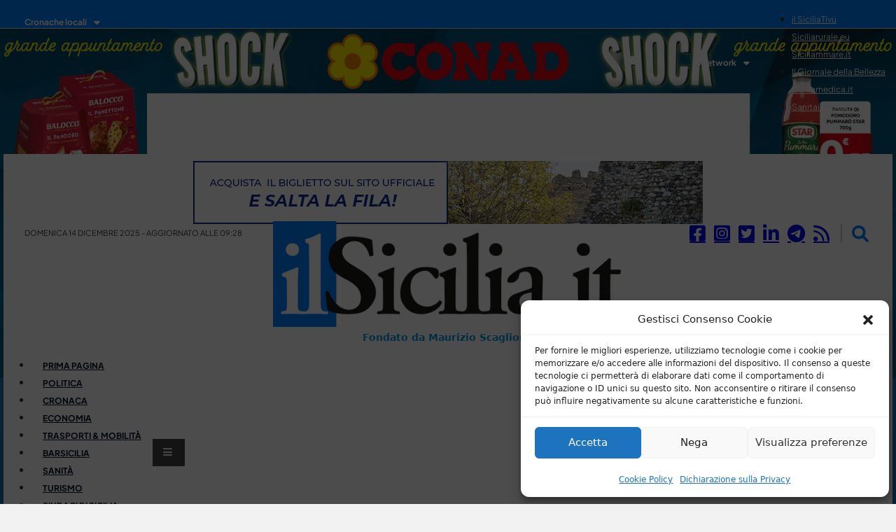

--- FILE ---
content_type: text/html; charset=UTF-8
request_url: https://ilsicilia.it/tragedia-a-palermo-donna-trovata-morta-in-casa-era-allottavo-mese-di-gravidanza/
body_size: 23685
content:
<!DOCTYPE html>
<html lang="it-IT" class="no-js no-svg">
<head>
<meta charset="UTF-8">
<meta name="viewport" content="width=device-width, initial-scale=1">
<meta name='robots' content='index, follow, max-image-preview:large, max-snippet:-1, max-video-preview:-1' />

	<title>Tragedia a Palermo, donna trovata morta in casa: era all&#039;ottavo mese di gravidanza</title>
	<meta name="description" content="Una donna di 38 anni all&#039;ottavo mese di gravidanza è stata trovata a casa dal marito morta sul pavimento della sua abitazione in Antonio Vian a Palermo" />
	<link rel="canonical" href="https://ilsicilia.it/tragedia-a-palermo-donna-trovata-morta-in-casa-era-allottavo-mese-di-gravidanza/" />
	<meta property="og:locale" content="it_IT" />
	<meta property="og:type" content="article" />
	<meta property="og:title" content="Tragedia a Palermo, donna trovata morta in casa: era all&#039;ottavo mese di gravidanza" />
	<meta property="og:description" content="Una donna di 38 anni all&#039;ottavo mese di gravidanza è stata trovata a casa dal marito morta sul pavimento della sua abitazione in Antonio Vian a Palermo" />
	<meta property="og:url" content="https://ilsicilia.it/tragedia-a-palermo-donna-trovata-morta-in-casa-era-allottavo-mese-di-gravidanza/" />
	<meta property="og:site_name" content="ilSicilia.it" />
	<meta property="article:publisher" content="https://www.facebook.com/ilsicilia.it/" />
	<meta property="article:published_time" content="2022-05-05T12:14:26+00:00" />
	<meta property="article:modified_time" content="2022-07-16T23:19:55+00:00" />
	<meta property="og:image" content="https://ilsicilia.it/wp-content/uploads/2022/07/ambulanza.jpg" />
	<meta property="og:image:width" content="558" />
	<meta property="og:image:height" content="362" />
	<meta property="og:image:type" content="image/jpeg" />
	<meta name="author" content="Redazione" />
	<meta name="twitter:card" content="summary_large_image" />
	<meta name="twitter:creator" content="@ilSicilia" />
	<meta name="twitter:site" content="@ilSicilia" />
	<meta name="twitter:label1" content="Scritto da" />
	<meta name="twitter:data1" content="Redazione" />
	<meta name="twitter:label2" content="Written by" />
	<meta name="twitter:data2" content="Redazione" />
	<script type="application/ld+json" class="yoast-schema-graph">{"@context":"https://schema.org","@graph":[{"@type":"Article","@id":"https://ilsicilia.it/tragedia-a-palermo-donna-trovata-morta-in-casa-era-allottavo-mese-di-gravidanza/#article","isPartOf":{"@id":"https://ilsicilia.it/tragedia-a-palermo-donna-trovata-morta-in-casa-era-allottavo-mese-di-gravidanza/"},"author":[{"@id":"https://ilsicilia.it/#/schema/person/4301ad751ba32035e738836347ccd8fc"}],"headline":"Tragedia a Palermo, donna trovata morta in casa: era all&#8217;ottavo mese di gravidanza","datePublished":"2022-05-05T12:14:26+00:00","dateModified":"2022-07-16T23:19:55+00:00","mainEntityOfPage":{"@id":"https://ilsicilia.it/tragedia-a-palermo-donna-trovata-morta-in-casa-era-allottavo-mese-di-gravidanza/"},"wordCount":96,"commentCount":0,"publisher":{"@id":"https://ilsicilia.it/#organization"},"image":{"@id":"https://ilsicilia.it/tragedia-a-palermo-donna-trovata-morta-in-casa-era-allottavo-mese-di-gravidanza/#primaryimage"},"thumbnailUrl":"https://ilsicilia.it/wp-content/uploads/2022/07/ambulanza.jpg","keywords":["donna","gravidanza","morte"],"articleSection":["Cronaca"],"inLanguage":"it-IT","potentialAction":[{"@type":"CommentAction","name":"Comment","target":["https://ilsicilia.it/tragedia-a-palermo-donna-trovata-morta-in-casa-era-allottavo-mese-di-gravidanza/#respond"]}]},{"@type":"WebPage","@id":"https://ilsicilia.it/tragedia-a-palermo-donna-trovata-morta-in-casa-era-allottavo-mese-di-gravidanza/","url":"https://ilsicilia.it/tragedia-a-palermo-donna-trovata-morta-in-casa-era-allottavo-mese-di-gravidanza/","name":"Tragedia a Palermo, donna trovata morta in casa: era all'ottavo mese di gravidanza","isPartOf":{"@id":"https://ilsicilia.it/#website"},"primaryImageOfPage":{"@id":"https://ilsicilia.it/tragedia-a-palermo-donna-trovata-morta-in-casa-era-allottavo-mese-di-gravidanza/#primaryimage"},"image":{"@id":"https://ilsicilia.it/tragedia-a-palermo-donna-trovata-morta-in-casa-era-allottavo-mese-di-gravidanza/#primaryimage"},"thumbnailUrl":"https://ilsicilia.it/wp-content/uploads/2022/07/ambulanza.jpg","datePublished":"2022-05-05T12:14:26+00:00","dateModified":"2022-07-16T23:19:55+00:00","description":"Una donna di 38 anni all'ottavo mese di gravidanza è stata trovata a casa dal marito morta sul pavimento della sua abitazione in Antonio Vian a Palermo","breadcrumb":{"@id":"https://ilsicilia.it/tragedia-a-palermo-donna-trovata-morta-in-casa-era-allottavo-mese-di-gravidanza/#breadcrumb"},"inLanguage":"it-IT","potentialAction":[{"@type":"ReadAction","target":["https://ilsicilia.it/tragedia-a-palermo-donna-trovata-morta-in-casa-era-allottavo-mese-di-gravidanza/"]}]},{"@type":"ImageObject","inLanguage":"it-IT","@id":"https://ilsicilia.it/tragedia-a-palermo-donna-trovata-morta-in-casa-era-allottavo-mese-di-gravidanza/#primaryimage","url":"https://ilsicilia.it/wp-content/uploads/2022/07/ambulanza.jpg","contentUrl":"https://ilsicilia.it/wp-content/uploads/2022/07/ambulanza.jpg","width":558,"height":362,"caption":"ambulanza"},{"@type":"BreadcrumbList","@id":"https://ilsicilia.it/tragedia-a-palermo-donna-trovata-morta-in-casa-era-allottavo-mese-di-gravidanza/#breadcrumb","itemListElement":[{"@type":"ListItem","position":1,"name":"Articoli","item":"https://ilsicilia.it/articoli/"},{"@type":"ListItem","position":2,"name":"Tragedia a Palermo, donna trovata morta in casa: era all&#8217;ottavo mese di gravidanza"}]},{"@type":"WebSite","@id":"https://ilsicilia.it/#website","url":"https://ilsicilia.it/","name":"ilSicilia.it","description":"Indipendente nei fatti","publisher":{"@id":"https://ilsicilia.it/#organization"},"potentialAction":[{"@type":"SearchAction","target":{"@type":"EntryPoint","urlTemplate":"https://ilsicilia.it/?s={search_term_string}"},"query-input":"required name=search_term_string"}],"inLanguage":"it-IT"},{"@type":"Organization","@id":"https://ilsicilia.it/#organization","name":"ilsicilia.it","url":"https://ilsicilia.it/","logo":{"@type":"ImageObject","inLanguage":"it-IT","@id":"https://ilsicilia.it/#/schema/logo/image/","url":"https://ilsicilia.it/wp-content/uploads/2022/04/logo-ilsicilia.png","contentUrl":"https://ilsicilia.it/wp-content/uploads/2022/04/logo-ilsicilia.png","width":600,"height":240,"caption":"ilsicilia.it"},"image":{"@id":"https://ilsicilia.it/#/schema/logo/image/"},"sameAs":["https://www.facebook.com/ilsicilia.it/","https://x.com/ilSicilia","https://www.instagram.com/ilsicilia.it/","https://www.linkedin.com/company/ilsicilia-it"]},{"@type":"Person","@id":"https://ilsicilia.it/#/schema/person/4301ad751ba32035e738836347ccd8fc","name":"Redazione","url":"https://ilsicilia.it/author/adminadmin-com/"}]}</script>



<link rel="alternate" type="application/rss+xml" title="ilSicilia.it &raquo; Feed" href="https://ilsicilia.it/feed/" />
<link rel="alternate" type="application/rss+xml" title="ilSicilia.it &raquo; Feed dei commenti" href="https://ilsicilia.it/comments/feed/" />
<script>
window._wpemojiSettings = {"baseUrl":"https:\/\/s.w.org\/images\/core\/emoji\/15.0.3\/72x72\/","ext":".png","svgUrl":"https:\/\/s.w.org\/images\/core\/emoji\/15.0.3\/svg\/","svgExt":".svg","source":{"concatemoji":"https:\/\/ilsicilia.it\/wp-includes\/js\/wp-emoji-release.min.js?ver=6.6.4"}};
/*! This file is auto-generated */
!function(i,n){var o,s,e;function c(e){try{var t={supportTests:e,timestamp:(new Date).valueOf()};sessionStorage.setItem(o,JSON.stringify(t))}catch(e){}}function p(e,t,n){e.clearRect(0,0,e.canvas.width,e.canvas.height),e.fillText(t,0,0);var t=new Uint32Array(e.getImageData(0,0,e.canvas.width,e.canvas.height).data),r=(e.clearRect(0,0,e.canvas.width,e.canvas.height),e.fillText(n,0,0),new Uint32Array(e.getImageData(0,0,e.canvas.width,e.canvas.height).data));return t.every(function(e,t){return e===r[t]})}function u(e,t,n){switch(t){case"flag":return n(e,"\ud83c\udff3\ufe0f\u200d\u26a7\ufe0f","\ud83c\udff3\ufe0f\u200b\u26a7\ufe0f")?!1:!n(e,"\ud83c\uddfa\ud83c\uddf3","\ud83c\uddfa\u200b\ud83c\uddf3")&&!n(e,"\ud83c\udff4\udb40\udc67\udb40\udc62\udb40\udc65\udb40\udc6e\udb40\udc67\udb40\udc7f","\ud83c\udff4\u200b\udb40\udc67\u200b\udb40\udc62\u200b\udb40\udc65\u200b\udb40\udc6e\u200b\udb40\udc67\u200b\udb40\udc7f");case"emoji":return!n(e,"\ud83d\udc26\u200d\u2b1b","\ud83d\udc26\u200b\u2b1b")}return!1}function f(e,t,n){var r="undefined"!=typeof WorkerGlobalScope&&self instanceof WorkerGlobalScope?new OffscreenCanvas(300,150):i.createElement("canvas"),a=r.getContext("2d",{willReadFrequently:!0}),o=(a.textBaseline="top",a.font="600 32px Arial",{});return e.forEach(function(e){o[e]=t(a,e,n)}),o}function t(e){var t=i.createElement("script");t.src=e,t.defer=!0,i.head.appendChild(t)}"undefined"!=typeof Promise&&(o="wpEmojiSettingsSupports",s=["flag","emoji"],n.supports={everything:!0,everythingExceptFlag:!0},e=new Promise(function(e){i.addEventListener("DOMContentLoaded",e,{once:!0})}),new Promise(function(t){var n=function(){try{var e=JSON.parse(sessionStorage.getItem(o));if("object"==typeof e&&"number"==typeof e.timestamp&&(new Date).valueOf()<e.timestamp+604800&&"object"==typeof e.supportTests)return e.supportTests}catch(e){}return null}();if(!n){if("undefined"!=typeof Worker&&"undefined"!=typeof OffscreenCanvas&&"undefined"!=typeof URL&&URL.createObjectURL&&"undefined"!=typeof Blob)try{var e="postMessage("+f.toString()+"("+[JSON.stringify(s),u.toString(),p.toString()].join(",")+"));",r=new Blob([e],{type:"text/javascript"}),a=new Worker(URL.createObjectURL(r),{name:"wpTestEmojiSupports"});return void(a.onmessage=function(e){c(n=e.data),a.terminate(),t(n)})}catch(e){}c(n=f(s,u,p))}t(n)}).then(function(e){for(var t in e)n.supports[t]=e[t],n.supports.everything=n.supports.everything&&n.supports[t],"flag"!==t&&(n.supports.everythingExceptFlag=n.supports.everythingExceptFlag&&n.supports[t]);n.supports.everythingExceptFlag=n.supports.everythingExceptFlag&&!n.supports.flag,n.DOMReady=!1,n.readyCallback=function(){n.DOMReady=!0}}).then(function(){return e}).then(function(){var e;n.supports.everything||(n.readyCallback(),(e=n.source||{}).concatemoji?t(e.concatemoji):e.wpemoji&&e.twemoji&&(t(e.twemoji),t(e.wpemoji)))}))}((window,document),window._wpemojiSettings);
</script>
<style id='wp-emoji-styles-inline-css'>

	img.wp-smiley, img.emoji {
		display: inline !important;
		border: none !important;
		box-shadow: none !important;
		height: 1em !important;
		width: 1em !important;
		margin: 0 0.07em !important;
		vertical-align: -0.1em !important;
		background: none !important;
		padding: 0 !important;
	}
</style>
<link rel="stylesheet" href="https://ilsicilia.it/wp-content/cache/minify/a5ff7.css?x93058" media="all" />

<style id='classic-theme-styles-inline-css'>
/*! This file is auto-generated */
.wp-block-button__link{color:#fff;background-color:#32373c;border-radius:9999px;box-shadow:none;text-decoration:none;padding:calc(.667em + 2px) calc(1.333em + 2px);font-size:1.125em}.wp-block-file__button{background:#32373c;color:#fff;text-decoration:none}
</style>
<style id='global-styles-inline-css'>
:root{--wp--preset--aspect-ratio--square: 1;--wp--preset--aspect-ratio--4-3: 4/3;--wp--preset--aspect-ratio--3-4: 3/4;--wp--preset--aspect-ratio--3-2: 3/2;--wp--preset--aspect-ratio--2-3: 2/3;--wp--preset--aspect-ratio--16-9: 16/9;--wp--preset--aspect-ratio--9-16: 9/16;--wp--preset--color--black: #000000;--wp--preset--color--cyan-bluish-gray: #abb8c3;--wp--preset--color--white: #ffffff;--wp--preset--color--pale-pink: #f78da7;--wp--preset--color--vivid-red: #cf2e2e;--wp--preset--color--luminous-vivid-orange: #ff6900;--wp--preset--color--luminous-vivid-amber: #fcb900;--wp--preset--color--light-green-cyan: #7bdcb5;--wp--preset--color--vivid-green-cyan: #00d084;--wp--preset--color--pale-cyan-blue: #8ed1fc;--wp--preset--color--vivid-cyan-blue: #0693e3;--wp--preset--color--vivid-purple: #9b51e0;--wp--preset--gradient--vivid-cyan-blue-to-vivid-purple: linear-gradient(135deg,rgba(6,147,227,1) 0%,rgb(155,81,224) 100%);--wp--preset--gradient--light-green-cyan-to-vivid-green-cyan: linear-gradient(135deg,rgb(122,220,180) 0%,rgb(0,208,130) 100%);--wp--preset--gradient--luminous-vivid-amber-to-luminous-vivid-orange: linear-gradient(135deg,rgba(252,185,0,1) 0%,rgba(255,105,0,1) 100%);--wp--preset--gradient--luminous-vivid-orange-to-vivid-red: linear-gradient(135deg,rgba(255,105,0,1) 0%,rgb(207,46,46) 100%);--wp--preset--gradient--very-light-gray-to-cyan-bluish-gray: linear-gradient(135deg,rgb(238,238,238) 0%,rgb(169,184,195) 100%);--wp--preset--gradient--cool-to-warm-spectrum: linear-gradient(135deg,rgb(74,234,220) 0%,rgb(151,120,209) 20%,rgb(207,42,186) 40%,rgb(238,44,130) 60%,rgb(251,105,98) 80%,rgb(254,248,76) 100%);--wp--preset--gradient--blush-light-purple: linear-gradient(135deg,rgb(255,206,236) 0%,rgb(152,150,240) 100%);--wp--preset--gradient--blush-bordeaux: linear-gradient(135deg,rgb(254,205,165) 0%,rgb(254,45,45) 50%,rgb(107,0,62) 100%);--wp--preset--gradient--luminous-dusk: linear-gradient(135deg,rgb(255,203,112) 0%,rgb(199,81,192) 50%,rgb(65,88,208) 100%);--wp--preset--gradient--pale-ocean: linear-gradient(135deg,rgb(255,245,203) 0%,rgb(182,227,212) 50%,rgb(51,167,181) 100%);--wp--preset--gradient--electric-grass: linear-gradient(135deg,rgb(202,248,128) 0%,rgb(113,206,126) 100%);--wp--preset--gradient--midnight: linear-gradient(135deg,rgb(2,3,129) 0%,rgb(40,116,252) 100%);--wp--preset--font-size--small: 13px;--wp--preset--font-size--medium: 20px;--wp--preset--font-size--large: 36px;--wp--preset--font-size--x-large: 42px;--wp--preset--spacing--20: 0.44rem;--wp--preset--spacing--30: 0.67rem;--wp--preset--spacing--40: 1rem;--wp--preset--spacing--50: 1.5rem;--wp--preset--spacing--60: 2.25rem;--wp--preset--spacing--70: 3.38rem;--wp--preset--spacing--80: 5.06rem;--wp--preset--shadow--natural: 6px 6px 9px rgba(0, 0, 0, 0.2);--wp--preset--shadow--deep: 12px 12px 50px rgba(0, 0, 0, 0.4);--wp--preset--shadow--sharp: 6px 6px 0px rgba(0, 0, 0, 0.2);--wp--preset--shadow--outlined: 6px 6px 0px -3px rgba(255, 255, 255, 1), 6px 6px rgba(0, 0, 0, 1);--wp--preset--shadow--crisp: 6px 6px 0px rgba(0, 0, 0, 1);}:where(.is-layout-flex){gap: 0.5em;}:where(.is-layout-grid){gap: 0.5em;}body .is-layout-flex{display: flex;}.is-layout-flex{flex-wrap: wrap;align-items: center;}.is-layout-flex > :is(*, div){margin: 0;}body .is-layout-grid{display: grid;}.is-layout-grid > :is(*, div){margin: 0;}:where(.wp-block-columns.is-layout-flex){gap: 2em;}:where(.wp-block-columns.is-layout-grid){gap: 2em;}:where(.wp-block-post-template.is-layout-flex){gap: 1.25em;}:where(.wp-block-post-template.is-layout-grid){gap: 1.25em;}.has-black-color{color: var(--wp--preset--color--black) !important;}.has-cyan-bluish-gray-color{color: var(--wp--preset--color--cyan-bluish-gray) !important;}.has-white-color{color: var(--wp--preset--color--white) !important;}.has-pale-pink-color{color: var(--wp--preset--color--pale-pink) !important;}.has-vivid-red-color{color: var(--wp--preset--color--vivid-red) !important;}.has-luminous-vivid-orange-color{color: var(--wp--preset--color--luminous-vivid-orange) !important;}.has-luminous-vivid-amber-color{color: var(--wp--preset--color--luminous-vivid-amber) !important;}.has-light-green-cyan-color{color: var(--wp--preset--color--light-green-cyan) !important;}.has-vivid-green-cyan-color{color: var(--wp--preset--color--vivid-green-cyan) !important;}.has-pale-cyan-blue-color{color: var(--wp--preset--color--pale-cyan-blue) !important;}.has-vivid-cyan-blue-color{color: var(--wp--preset--color--vivid-cyan-blue) !important;}.has-vivid-purple-color{color: var(--wp--preset--color--vivid-purple) !important;}.has-black-background-color{background-color: var(--wp--preset--color--black) !important;}.has-cyan-bluish-gray-background-color{background-color: var(--wp--preset--color--cyan-bluish-gray) !important;}.has-white-background-color{background-color: var(--wp--preset--color--white) !important;}.has-pale-pink-background-color{background-color: var(--wp--preset--color--pale-pink) !important;}.has-vivid-red-background-color{background-color: var(--wp--preset--color--vivid-red) !important;}.has-luminous-vivid-orange-background-color{background-color: var(--wp--preset--color--luminous-vivid-orange) !important;}.has-luminous-vivid-amber-background-color{background-color: var(--wp--preset--color--luminous-vivid-amber) !important;}.has-light-green-cyan-background-color{background-color: var(--wp--preset--color--light-green-cyan) !important;}.has-vivid-green-cyan-background-color{background-color: var(--wp--preset--color--vivid-green-cyan) !important;}.has-pale-cyan-blue-background-color{background-color: var(--wp--preset--color--pale-cyan-blue) !important;}.has-vivid-cyan-blue-background-color{background-color: var(--wp--preset--color--vivid-cyan-blue) !important;}.has-vivid-purple-background-color{background-color: var(--wp--preset--color--vivid-purple) !important;}.has-black-border-color{border-color: var(--wp--preset--color--black) !important;}.has-cyan-bluish-gray-border-color{border-color: var(--wp--preset--color--cyan-bluish-gray) !important;}.has-white-border-color{border-color: var(--wp--preset--color--white) !important;}.has-pale-pink-border-color{border-color: var(--wp--preset--color--pale-pink) !important;}.has-vivid-red-border-color{border-color: var(--wp--preset--color--vivid-red) !important;}.has-luminous-vivid-orange-border-color{border-color: var(--wp--preset--color--luminous-vivid-orange) !important;}.has-luminous-vivid-amber-border-color{border-color: var(--wp--preset--color--luminous-vivid-amber) !important;}.has-light-green-cyan-border-color{border-color: var(--wp--preset--color--light-green-cyan) !important;}.has-vivid-green-cyan-border-color{border-color: var(--wp--preset--color--vivid-green-cyan) !important;}.has-pale-cyan-blue-border-color{border-color: var(--wp--preset--color--pale-cyan-blue) !important;}.has-vivid-cyan-blue-border-color{border-color: var(--wp--preset--color--vivid-cyan-blue) !important;}.has-vivid-purple-border-color{border-color: var(--wp--preset--color--vivid-purple) !important;}.has-vivid-cyan-blue-to-vivid-purple-gradient-background{background: var(--wp--preset--gradient--vivid-cyan-blue-to-vivid-purple) !important;}.has-light-green-cyan-to-vivid-green-cyan-gradient-background{background: var(--wp--preset--gradient--light-green-cyan-to-vivid-green-cyan) !important;}.has-luminous-vivid-amber-to-luminous-vivid-orange-gradient-background{background: var(--wp--preset--gradient--luminous-vivid-amber-to-luminous-vivid-orange) !important;}.has-luminous-vivid-orange-to-vivid-red-gradient-background{background: var(--wp--preset--gradient--luminous-vivid-orange-to-vivid-red) !important;}.has-very-light-gray-to-cyan-bluish-gray-gradient-background{background: var(--wp--preset--gradient--very-light-gray-to-cyan-bluish-gray) !important;}.has-cool-to-warm-spectrum-gradient-background{background: var(--wp--preset--gradient--cool-to-warm-spectrum) !important;}.has-blush-light-purple-gradient-background{background: var(--wp--preset--gradient--blush-light-purple) !important;}.has-blush-bordeaux-gradient-background{background: var(--wp--preset--gradient--blush-bordeaux) !important;}.has-luminous-dusk-gradient-background{background: var(--wp--preset--gradient--luminous-dusk) !important;}.has-pale-ocean-gradient-background{background: var(--wp--preset--gradient--pale-ocean) !important;}.has-electric-grass-gradient-background{background: var(--wp--preset--gradient--electric-grass) !important;}.has-midnight-gradient-background{background: var(--wp--preset--gradient--midnight) !important;}.has-small-font-size{font-size: var(--wp--preset--font-size--small) !important;}.has-medium-font-size{font-size: var(--wp--preset--font-size--medium) !important;}.has-large-font-size{font-size: var(--wp--preset--font-size--large) !important;}.has-x-large-font-size{font-size: var(--wp--preset--font-size--x-large) !important;}
:where(.wp-block-post-template.is-layout-flex){gap: 1.25em;}:where(.wp-block-post-template.is-layout-grid){gap: 1.25em;}
:where(.wp-block-columns.is-layout-flex){gap: 2em;}:where(.wp-block-columns.is-layout-grid){gap: 2em;}
:root :where(.wp-block-pullquote){font-size: 1.5em;line-height: 1.6;}
</style>
<link rel="stylesheet" href="https://ilsicilia.it/wp-content/cache/minify/269f4.css?x93058" media="all" />





<style id='bricks-frontend-inline-css'>
@font-face{font-family:"PlusJakartaSans";font-weight:400;font-display:swap;src:url(https://ilsicilia.it/wp-content/uploads/2022/04/PlusJakartaSans-Regular.woff2) format("woff2"),url(https://ilsicilia.it/wp-content/uploads/2022/04/PlusJakartaSans-Regular.woff) format("woff"),url(https://ilsicilia.it/wp-content/uploads/2022/04/PlusJakartaSans-Regular.ttf) format("truetype");}@font-face{font-family:"PlusJakartaSans";font-weight:700;font-display:swap;src:url(https://ilsicilia.it/wp-content/uploads/2022/04/PlusJakartaSans-Bold.woff2) format("woff2"),url(https://ilsicilia.it/wp-content/uploads/2022/04/PlusJakartaSans-Bold.woff) format("woff"),url(https://ilsicilia.it/wp-content/uploads/2022/04/PlusJakartaSans-Bold.ttf) format("truetype");}
@font-face{font-family:"Playfair Display";font-weight:400;font-display:swap;src:url(https://ilsicilia.it/wp-content/uploads/2022/04/PlayfairDisplay-Regular.woff2) format("woff2"),url(https://ilsicilia.it/wp-content/uploads/2022/04/PlayfairDisplay-Regular.woff) format("woff"),url(https://ilsicilia.it/wp-content/uploads/2022/04/PlayfairDisplay-Regular.ttf) format("truetype");}@font-face{font-family:"Playfair Display";font-weight:600;font-display:swap;src:url(https://ilsicilia.it/wp-content/uploads/2022/04/PlayfairDisplay-SemiBold.woff2) format("woff2"),url(https://ilsicilia.it/wp-content/uploads/2022/04/PlayfairDisplay-SemiBold.woff) format("woff"),url(https://ilsicilia.it/wp-content/uploads/2022/04/PlayfairDisplay-SemiBold.ttf) format("truetype");}

</style>
<link rel="stylesheet" href="https://ilsicilia.it/wp-content/cache/minify/6074a.css?x93058" media="all" />












<style id='__EPYT__style-inline-css'>

                .epyt-gallery-thumb {
                        width: 33.333%;
                }
                
                         @media (min-width:0px) and (max-width: 767px) {
                            .epyt-gallery-rowbreak {
                                display: none;
                            }
                            .epyt-gallery-allthumbs[class*="epyt-cols"] .epyt-gallery-thumb {
                                width: 100% !important;
                            }
                          }
</style>
<link rel="stylesheet" href="https://ilsicilia.it/wp-content/cache/minify/d675a.css?x93058" media="all" />



<script  src="https://ilsicilia.it/wp-content/cache/minify/d52ed.js?x93058"></script>

<script  src="https://ilsicilia.it/wp-content/cache/minify/63b1f.js?x93058"></script>

<script type="text/plain" data-service="youtube" data-category="marketing" id="__ytprefs__-js-extra">
var _EPYT_ = {"ajaxurl":"https:\/\/ilsicilia.it\/wp-admin\/admin-ajax.php","security":"ecb0c78a59","gallery_scrolloffset":"20","eppathtoscripts":"https:\/\/ilsicilia.it\/wp-content\/plugins\/youtube-embed-plus\/scripts\/","eppath":"https:\/\/ilsicilia.it\/wp-content\/plugins\/youtube-embed-plus\/","epresponsiveselector":"[\"iframe.__youtube_prefs__\",\"iframe[src*='youtube.com']\",\"iframe[src*='youtube-nocookie.com']\",\"iframe[data-ep-src*='youtube.com']\",\"iframe[data-ep-src*='youtube-nocookie.com']\",\"iframe[data-ep-gallerysrc*='youtube.com']\"]","epdovol":"1","version":"14.2.1.2","evselector":"iframe.__youtube_prefs__[src], iframe[src*=\"youtube.com\/embed\/\"], iframe[src*=\"youtube-nocookie.com\/embed\/\"]","ajax_compat":"","maxres_facade":"eager","ytapi_load":"light","pause_others":"","stopMobileBuffer":"1","facade_mode":"1","not_live_on_channel":"","vi_active":"","vi_js_posttypes":[]};
</script>
<script  src="https://ilsicilia.it/wp-content/cache/minify/8fc7a.js?x93058"></script>

<link rel="https://api.w.org/" href="https://ilsicilia.it/wp-json/" /><link rel="alternate" title="JSON" type="application/json" href="https://ilsicilia.it/wp-json/wp/v2/posts/12583" /><link rel="EditURI" type="application/rsd+xml" title="RSD" href="https://ilsicilia.it/xmlrpc.php?rsd" />
<meta name="generator" content="WordPress 6.6.4" />
<link rel='shortlink' href='https://ilsicilia.it/?p=12583' />
<link rel="alternate" title="oEmbed (JSON)" type="application/json+oembed" href="https://ilsicilia.it/wp-json/oembed/1.0/embed?url=https%3A%2F%2Filsicilia.it%2Ftragedia-a-palermo-donna-trovata-morta-in-casa-era-allottavo-mese-di-gravidanza%2F" />
<link rel="alternate" title="oEmbed (XML)" type="text/xml+oembed" href="https://ilsicilia.it/wp-json/oembed/1.0/embed?url=https%3A%2F%2Filsicilia.it%2Ftragedia-a-palermo-donna-trovata-morta-in-casa-era-allottavo-mese-di-gravidanza%2F&#038;format=xml" />

<!-- This site is using AdRotate v4.18.2 Professional to display their advertisements - https://ajdg.solutions/products/adrotate-for-wordpress/ -->
<!-- AdRotate CSS -->
<style type="text/css" media="screen">
	.g { margin:0px; padding:0px; overflow:hidden; line-height:1; zoom:1; }
	.g img { height:auto; }
	.g-col { position:relative; float:left; }
	.g-col:first-child { margin-left: 0; }
	.g-col:last-child { margin-right: 0; }
	@media only screen and (max-width: 480px) {
		.g-col, .g-dyn, .g-single { width:100%; margin-left:0; margin-right:0; }
	}
</style>
<!-- /AdRotate CSS -->


		<!-- ShiftNav CSS
	================================================================ -->
		<style type="text/css" id="shiftnav-dynamic-css">
			
/** ShiftNav Custom Tweaks (General Settings) **/
.shiftnav.shiftnav-skin-standard-dark ul.shiftnav-menu.shiftnav-active-on-hover li.menu-item>.shiftnav-target:hover {
    color: #eee;
    background: #0080ff;
    border-top-color: rgba(255, 255, 255, .4);
    border-bottom-color: rgba(0, 0, 0, .8);
}

.shiftnav.shiftnav-skin-standard-dark,
.shiftnav.shiftnav-skin-standard-dark .shiftnav-inner,
.shiftnav.shiftnav-skin-standard-dark .shiftnav-content,
.shiftnav.shiftnav-skin-standard-dark .shiftnav-menu {
  background-color: #104d89 !important; /* <-- colore pannello */
}

/* Uniforma bordi top/bottom delle voci menu */
.shiftnav.shiftnav-skin-standard-dark ul.shiftnav-menu li.menu-item > .shiftnav-target {
  border-top-color: #104d89 !important;    /* stesso colore del pannello */
  border-bottom-color: #104d89 !important; /* stesso colore del pannello */
}

/* Oppure, se usi un altro background per il pannello, usa lo stesso colore */
.shiftnav.shiftnav-skin-standard-dark,
.shiftnav.shiftnav-skin-standard-dark .shiftnav-inner,
.shiftnav.shiftnav-skin-standard-dark .shiftnav-menu {
  background-color: #104d89 !important;
}

/* Hover celeste */
.shiftnav.shiftnav-skin-standard-dark ul.shiftnav-menu li.menu-item > .shiftnav-target:hover {
  background: #0080ff !important;
  color: #fff !important;
  border-top-color: #0080ff !important;
  border-bottom-color: #0080ff !important;
}
/* Status: Loaded from Transient */
		</style>
		<!-- end ShiftNav CSS -->

	<!-- Google tag (gtag.js) -->
<script type="text/plain" data-service="google-analytics" data-category="statistics" async src="https://www.googletagmanager.com/gtag/js?id=UA-85624422-2"></script>
<script>
  window.dataLayer = window.dataLayer || [];
  function gtag(){dataLayer.push(arguments);}
  gtag('js', new Date());

  gtag('config', 'UA-85624422-2');
</script>




<link rel="icon" href="https://ilsicilia.it/wp-content/uploads/2025/01/cropped-logo-ilsicilia-favicon-32x32.png?x93058" sizes="32x32" />
<link rel="icon" href="https://ilsicilia.it/wp-content/uploads/2025/01/cropped-logo-ilsicilia-favicon-192x192.png?x93058" sizes="192x192" />
<link rel="apple-touch-icon" href="https://ilsicilia.it/wp-content/uploads/2025/01/cropped-logo-ilsicilia-favicon-180x180.png?x93058" />
<meta name="msapplication-TileImage" content="https://ilsicilia.it/wp-content/uploads/2025/01/cropped-logo-ilsicilia-favicon-270x270.png" />
		<style id="wp-custom-css">
			#brxe-izmwui .bricks-nav-menu > li > a {
  color: var(--bricks-color-ahragn);
  text-transform: uppercase;
  font-size: 12px;
  font-family: "PlusJakartaSans";
  font-weight: 700;
  padding: 10px 16px;
  white-space: nowrap;
}		</style>
					<style type="text/css">
					</style>
		
    <!-- CUSTOM publytics API -->
    <script id="publytics-script-src" defer data-domain="ilsicilia.it/rZOXME" src="https://api.publytics.net/js/script.manual.min.js"></script>
    <script id="publytics-script">
        window.publytics = window.publytics || function() { (window.publytics.q = window.publytics.q || []).push(arguments) };
        publytics('pageview', {props: {
        author_id: 9,
        author_name: "adminadmin-com",
        article_id: 12583,
        article_title: "Tragedia a Palermo, donna trovata morta in casa: era all&#8217;ottavo mese di gravidanza",
        category_id: 1531,
        category_name: "Cronaca",
        date: "2022-05-05",
        month_year: "2022-05",
        year: "2022"
    }});
    
    </script>
    <!-- CUSTOM publytics API END-->

    <!-- 100% privacy-first analytics -->
    <script async defer src="https://scripts.simpleanalyticscdn.com/latest.js"></script>
    <noscript><img src="https://queue.simpleanalyticscdn.com/noscript.gif" alt="" referrerpolicy="no-referrer-when-downgrade" /></noscript>
    <!-- 100% privacy-first analytics END-->

    <script id="google-news-script" async type="application/javascript"
        src="https://news.google.com/swg/js/v1/swg-basic.js"></script>
    <script id="google-news-script2">
    (self.SWG_BASIC = self.SWG_BASIC || []).push( basicSubscriptions => {
        basicSubscriptions.init({
        type: "NewsArticle",
        isPartOfType: ["Product"],
        isPartOfProductId: "CAowo8iyDA:openaccess",
        clientOptions: { theme: "light", lang: "it" },
        });
    });
    </script>

</head>

<body data-cmplz=1 class="post-template-default single single-post postid-12583 single-format-standard bricks brx-body bricks-is-frontend wp-embed-responsive brx-boxed">		<a class="skip-link" href="#brx-content" aria-label="Vai al contenuto principale">Vai al contenuto principale</a>

					<a class="skip-link" href="#brx-footer" aria-label="Passa al footer">Passa al footer</a>
			<header id="brx-header"><section id="pre-header" class="brxe-section"><div id="brxe-rexgnz" class="brxe-container"><div id="preheader" class="brxe-block"><div id="brxe-ndguug" class="brxe-block"><div id="edizioni-locali-btn" class="brxe-block has-shape"><div id="brxe-oupyzn" class="brxe-text"><p>Cronache locali</p>
</div><i id="brxe-ncahoy" class="brxe-icon fas fa-caret-down"></i><div id="edizioni-locali-menu" data-script-id="pvpskc" class="brxe-nav-menu"><nav class="bricks-nav-menu-wrapper never"><ul id="menu-edizioni-locali" class="bricks-nav-menu"><li id="menu-item-2280" class="menu-item menu-item-type-post_type menu-item-object-page menu-item-2280 bricks-menu-item"><a href="https://ilsicilia.it/agrigento/">Cronaca Agrigento</a></li>
<li id="menu-item-134471" class="menu-item menu-item-type-post_type menu-item-object-page menu-item-134471 bricks-menu-item"><a href="https://ilsicilia.it/caltanissetta/">Cronaca Caltanissetta</a></li>
<li id="menu-item-134470" class="menu-item menu-item-type-post_type menu-item-object-page menu-item-134470 bricks-menu-item"><a href="https://ilsicilia.it/catania/">Cronaca Catania</a></li>
<li id="menu-item-134469" class="menu-item menu-item-type-post_type menu-item-object-page menu-item-134469 bricks-menu-item"><a href="https://ilsicilia.it/enna/">Cronaca Enna</a></li>
<li id="menu-item-134468" class="menu-item menu-item-type-post_type menu-item-object-page menu-item-134468 bricks-menu-item"><a href="https://ilsicilia.it/messina/">Cronaca Messina</a></li>
<li id="menu-item-134467" class="menu-item menu-item-type-post_type menu-item-object-page menu-item-134467 bricks-menu-item"><a href="https://ilsicilia.it/palermo/">Cronaca Palermo</a></li>
<li id="menu-item-134466" class="menu-item menu-item-type-post_type menu-item-object-page menu-item-134466 bricks-menu-item"><a href="https://ilsicilia.it/ragusa/">Cronaca Ragusa</a></li>
<li id="menu-item-134465" class="menu-item menu-item-type-post_type menu-item-object-page menu-item-134465 bricks-menu-item"><a href="https://ilsicilia.it/siracusa/">Cronaca Siracusa</a></li>
<li id="menu-item-134464" class="menu-item menu-item-type-post_type menu-item-object-page menu-item-134464 bricks-menu-item"><a href="https://ilsicilia.it/taormina/">Cronaca Taormina</a></li>
<li id="menu-item-134463" class="menu-item menu-item-type-post_type menu-item-object-page menu-item-134463 bricks-menu-item"><a href="https://ilsicilia.it/trapani/">Cronaca Trapani</a></li>
</ul></nav></div></div></div><div id="brxe-drwiay" class="brxe-block"><div id="brxe-tovhid" class="brxe-block has-shape"><div id="ilnetwork-btn" class="brxe-text"><p>Il Network</p>
</div><i id="brxe-ucbkup" class="brxe-icon fas fa-caret-down"></i><div id="il-network-menu" data-script-id="zfqnvk" class="brxe-nav-menu"><nav class="bricks-nav-menu-wrapper never"><ul id="menu-network-ilsicilia" class="bricks-nav-menu"><li id="menu-item-2069" class="menu-item menu-item-type-custom menu-item-object-custom menu-item-2069 bricks-menu-item"><a href="/ilsicilia-tivu/">il SiciliaTivù</a></li>
<li id="menu-item-2070" class="menu-item menu-item-type-custom menu-item-object-custom menu-item-2070 bricks-menu-item"><a target="_blank" rel="noopener" href="https://siciliarurale.eu/">Siciliarurale.eu</a></li>
<li id="menu-item-2071" class="menu-item menu-item-type-custom menu-item-object-custom menu-item-2071 bricks-menu-item"><a target="_blank" rel="noopener" href="https://siciliammare.it/">Siciliammare.it</a></li>
<li id="menu-item-2072" class="menu-item menu-item-type-custom menu-item-object-custom menu-item-2072 bricks-menu-item"><a target="_blank" rel="noopener" href="https://www.ilgiornaledellabellezza.it/">Il Giornale della Bellezza</a></li>
<li id="menu-item-2499" class="menu-item menu-item-type-custom menu-item-object-custom menu-item-2499 bricks-menu-item"><a target="_blank" rel="noopener" href="https://siciliamedica.com/">Siciliamedica.it</a></li>
<li id="menu-item-2500" class="menu-item menu-item-type-custom menu-item-object-custom menu-item-2500 bricks-menu-item"><a target="_blank" rel="noopener" href="https://sanitainsicilia.it/">Sanitainsicilia.it</a></li>
</ul></nav></div></div></div></div></div></section><div id="header" class="brxe-container"><div id="brxe-utrnie" class="brxe-block"><div id="brxe-jgvnyh" class="brxe-shortcode"><div class="g g-4"><div class="g-single a-1335"><a class="gofollow" data-track="MTMzNSw0LDEsNjA=" href="https://www.castelloditaormina.it/biglietto-online/"><img src="https://ilsicilia.it/wp-content/banners/castello-desk.gif?x93058" /></a></div></div></div><div id="brxe-iquwtz" class="brxe-block"><div id="brxe-ranojn" class="brxe-shortcode">domenica 14 Dicembre 2025 - aggiornato alle 09:28</div><div id="brxe-pdirvs" class="brxe-block"><ul id="brxe-mieigr" class="brxe-social-icons"><li class="repeater-item has-link"><a href="https://www.facebook.com/ilsicilia.it/" target="_blank"><i class="fab fa-facebook-square"></i></a></li><li class="repeater-item has-link"><a href="https://www.instagram.com/ilsicilia.it/" target="_blank"><i class="fab fa-instagram-square"></i></a></li><li class="repeater-item has-link"><a href="https://twitter.com/ilSicilia" target="_blank"><i class="fab fa-twitter-square"></i></a></li><li class="repeater-item has-link"><a href="https://www.linkedin.com/company/ilsicilia-it" target="_blank"><i class="fab fa-linkedin"></i></a></li><li class="repeater-item has-link"><a href="https://t.me/ilsiciliait" target="_blank"><i class="fab fa-telegram"></i></a></li><li class="repeater-item has-link"><a href="https://ilsicilia.it/feed/" target="_blank"><i class="fas fa-rss"></i></a></li></ul><div id="brxe-aohoti" class="brxe-divider horizontal"><div class="line"></div></div><i id="search-icon" class="brxe-icon search-icon fas fa-search"></i></div></div><div id="brxe-skzthv" class="brxe-block"><div id="brxe-qwvkvi" class="brxe-shortcode"><!-- Either there are no banners, they are disabled or none qualified for this location! --></div><div id="brxe-dshwxi" class="brxe-block"><a id="brxe-ynmhax" class="brxe-logo" href="https://ilsicilia.it/"><img width="600" height="181" src="https://ilsicilia.it/wp-content/uploads/2025/01/logo-ilsicilia-new.png?x93058" class="bricks-site-logo css-filter" alt="www.ilsicilia.it" loading="eager" width="500" decoding="async" fetchpriority="high" srcset="https://ilsicilia.it/wp-content/uploads/2025/01/logo-ilsicilia-new.png 600w, https://ilsicilia.it/wp-content/uploads/2025/01/logo-ilsicilia-new-300x91.png 300w" sizes="(max-width: 600px) 100vw, 600px" /></a><div id="brxe-ojvktr" class="brxe-text-basic">Fondato da Maurizio Scaglione</div></div><div id="brxe-rdpiim" class="brxe-shortcode"><!-- Either there are no banners, they are disabled or none qualified for this location! --></div></div></div><div id="top_menu_cont" class="brxe-block"><div id="top_menu" class="brxe-block"><i id="search-icon2" class="brxe-icon search-icon fas fa-search"></i><div id="brxe-udwoje" class="brxe-block"><a id="brxe-iezbsn" class="brxe-image tag" href="https://ilsicilia.it/"><img width="600" height="181" src="https://ilsicilia.it/wp-content/uploads/2025/01/logo-ilsicilia-new.png?x93058" class="css-filter size-full" alt="logo ilsicilia" decoding="async" srcset="https://ilsicilia.it/wp-content/uploads/2025/01/logo-ilsicilia-new.png 600w, https://ilsicilia.it/wp-content/uploads/2025/01/logo-ilsicilia-new-300x91.png 300w" sizes="(max-width: 600px) 100vw, 600px" /></a><div id="brxe-exhkvi" class="brxe-text-basic">Fondato da Maurizio Scaglione</div></div><div id="brxe-izmwui" data-script-id="izmwui" class="brxe-nav-menu"><nav class="bricks-nav-menu-wrapper mobile_landscape"><ul id="menu-menu-principale" class="bricks-nav-menu"><li id="menu-item-61" class="menu-item menu-item-type-post_type menu-item-object-page menu-item-home menu-item-61 bricks-menu-item"><a href="https://ilsicilia.it/">Prima pagina</a></li>
<li id="menu-item-192122" class="menu-item menu-item-type-taxonomy menu-item-object-category menu-item-192122 bricks-menu-item"><a href="https://ilsicilia.it/politica/">Politica</a></li>
<li id="menu-item-192123" class="menu-item menu-item-type-taxonomy menu-item-object-category current-post-ancestor current-menu-parent current-post-parent menu-item-192123 bricks-menu-item"><a href="https://ilsicilia.it/cronaca/">Cronaca</a></li>
<li id="menu-item-192124" class="menu-item menu-item-type-taxonomy menu-item-object-category menu-item-192124 bricks-menu-item"><a href="https://ilsicilia.it/economia/">Economia</a></li>
<li id="menu-item-192129" class="menu-item menu-item-type-taxonomy menu-item-object-category menu-item-192129 bricks-menu-item"><a href="https://ilsicilia.it/trasporti-mobilita/">Trasporti &amp; Mobilità</a></li>
<li id="menu-item-192130" class="menu-item menu-item-type-taxonomy menu-item-object-category menu-item-192130 bricks-menu-item"><a href="https://ilsicilia.it/barsicilia/">BarSicilia</a></li>
<li id="menu-item-199702" class="menu-item menu-item-type-taxonomy menu-item-object-category menu-item-199702 bricks-menu-item"><a href="https://ilsicilia.it/salute/">Sanità</a></li>
<li id="menu-item-405863" class="menu-item menu-item-type-taxonomy menu-item-object-category menu-item-405863 bricks-menu-item"><a href="https://ilsicilia.it/turismo/">Turismo</a></li>
<li id="menu-item-411816" class="menu-item menu-item-type-taxonomy menu-item-object-category menu-item-411816 bricks-menu-item"><a href="https://ilsicilia.it/sindaci-di-sicilia/">Sindaci di Sicilia</a></li>
<li id="menu-item-199494" class="menu-item menu-item-type-taxonomy menu-item-object-category menu-item-199494 bricks-menu-item"><a href="https://ilsicilia.it/meteo/">Meteo</a></li>
</ul></nav>			<button class="bricks-mobile-menu-toggle" aria-haspopup="true" aria-label="Menu mobile" aria-expanded="false">
				<span class="bar-top"></span>
				<span class="bar-center"></span>
				<span class="bar-bottom"></span>
			</button>
			<nav class="bricks-mobile-menu-wrapper right"><ul id="menu-menu-principale-1" class="bricks-mobile-menu"><li class="menu-item menu-item-type-post_type menu-item-object-page menu-item-home menu-item-61 bricks-menu-item"><a href="https://ilsicilia.it/">Prima pagina</a></li>
<li class="menu-item menu-item-type-taxonomy menu-item-object-category menu-item-192122 bricks-menu-item"><a href="https://ilsicilia.it/politica/">Politica</a></li>
<li class="menu-item menu-item-type-taxonomy menu-item-object-category current-post-ancestor current-menu-parent current-post-parent menu-item-192123 bricks-menu-item"><a href="https://ilsicilia.it/cronaca/">Cronaca</a></li>
<li class="menu-item menu-item-type-taxonomy menu-item-object-category menu-item-192124 bricks-menu-item"><a href="https://ilsicilia.it/economia/">Economia</a></li>
<li class="menu-item menu-item-type-taxonomy menu-item-object-category menu-item-192129 bricks-menu-item"><a href="https://ilsicilia.it/trasporti-mobilita/">Trasporti &amp; Mobilità</a></li>
<li class="menu-item menu-item-type-taxonomy menu-item-object-category menu-item-192130 bricks-menu-item"><a href="https://ilsicilia.it/barsicilia/">BarSicilia</a></li>
<li class="menu-item menu-item-type-taxonomy menu-item-object-category menu-item-199702 bricks-menu-item"><a href="https://ilsicilia.it/salute/">Sanità</a></li>
<li class="menu-item menu-item-type-taxonomy menu-item-object-category menu-item-405863 bricks-menu-item"><a href="https://ilsicilia.it/turismo/">Turismo</a></li>
<li class="menu-item menu-item-type-taxonomy menu-item-object-category menu-item-411816 bricks-menu-item"><a href="https://ilsicilia.it/sindaci-di-sicilia/">Sindaci di Sicilia</a></li>
<li class="menu-item menu-item-type-taxonomy menu-item-object-category menu-item-199494 bricks-menu-item"><a href="https://ilsicilia.it/meteo/">Meteo</a></li>
</ul></nav><div class="bricks-mobile-menu-overlay"></div></div><div id="brxe-gyzkdr" class="brxe-shortcode"><a  class="shiftnav-toggle shiftnav-toggle-shiftnav-main shiftnav-toggle-button" tabindex="0" 	data-shiftnav-target="shiftnav-main"	><i class="fa fa-bars"></i> </a></div></div><div id="brxe-rtmglf" class="brxe-shortcode">domenica 14 Dicembre 2025 - aggiornato alle 09:28</div></div></div></header><main id="brx-content"><div id="brxe-oxrpfc" class="brxe-container"><div id="brxe-kfhjmp" class="brxe-block"><div id="brxe-bziqtx" class="brxe-block"><div id="brxe-xlileb" class="brxe-text-basic">Condividi</div><div id="brxe-jopyae" class="brxe-divider horizontal"><div class="line"></div></div><ul id="brxe-hrfpzw" class="brxe-post-sharing"><li data-balloon="Condividi su Facebook" data-balloon-pos="top"><a class="facebook" href="https://www.facebook.com/sharer.php?u=https%3A%2F%2Filsicilia.it%2Ftragedia-a-palermo-donna-trovata-morta-in-casa-era-allottavo-mese-di-gravidanza%2F&#038;picture=https%3A%2F%2Filsicilia.it%2Fwp-content%2Fuploads%2F2022%2F07%2Fambulanza.jpg&#038;title=Tragedia%20a%20Palermo%2C%20donna%20trovata%20morta%20in%20casa%3A%20era%20all%E2%80%99ottavo%20mese%20di%20gravidanza" rel="nofollow" aria-label="Facebook" target="_blank"><svg version="1.1" viewBox="0 0 512 512" xmlns="http://www.w3.org/2000/svg" xmlns:xlink="http://www.w3.org/1999/xlink"><path d="M455.27,32h-398.54l-1.01757e-06,4.11262e-10c-13.6557,0.00551914 -24.7245,11.0743 -24.73,24.73v398.54l-5.44608e-07,-0.00145325c0.00471643,13.6557 11.0728,24.7251 24.7285,24.7315h199.271v-176h-53.55v-64h53.55v-51c0,-57.86 40.13,-89.36 91.82,-89.36c24.73,0 51.33,1.86 57.51,2.68v60.43h-41.18c-28.12,0 -33.48,13.3 -33.48,32.9v44.35h67l-8.75,64h-58.25v176h124.6l-1.14527e-06,4.62819e-10c13.6557,-0.00551794 24.7245,-11.0743 24.73,-24.73v-398.54l5.45583e-07,0.00145607c-0.00471487,-13.6557 -11.0728,-24.7251 -24.7285,-24.7315Z" fill="#000"></path></svg></a></li><li data-balloon="Condividi su Twitter" data-balloon-pos="top"><a class="twitter" href="https://twitter.com/share?text=Tragedia%20a%20Palermo%2C%20donna%20trovata%20morta%20in%20casa%3A%20era%20all%E2%80%99ottavo%20mese%20di%20gravidanza&#038;url=https%3A%2F%2Filsicilia.it%2Ftragedia-a-palermo-donna-trovata-morta-in-casa-era-allottavo-mese-di-gravidanza%2F" rel="nofollow" aria-label="Twitter" target="_blank"><svg version="1.1" viewBox="0 0 512 512" xmlns="http://www.w3.org/2000/svg" xmlns:xlink="http://www.w3.org/1999/xlink"><path d="M492,109.5c-17.4,7.7 -36,12.9 -55.6,15.3c20,-12 35.4,-31 42.6,-53.6c-18.7,11.1 -39.4,19.2 -61.5,23.5c-17.7,-18.9 -42.9,-30.7 -70.7,-30.7c-53.5,0 -96.8,43.4 -96.8,96.9c0,7.6 0.8,15 2.5,22.1c-80.5,-4 -151.9,-42.6 -199.6,-101.3c-8.3,14.3 -13.1,31 -13.1,48.7c0,33.6 17.2,63.3 43.2,80.7c-16,-0.4 -31,-4.8 -44,-12.1v1.2c0,47 33.4,86.1 77.7,95c-8.1,2.2 -16.7,3.4 -25.5,3.4c-6.2,0 -12.3,-0.6 -18.2,-1.8c12.3,38.5 48.1,66.5 90.5,67.3c-33.1,26 -74.9,41.5 -120.3,41.5c-7.8,0 -15.5,-0.5 -23.1,-1.4c42.7,27.8 93.6,43.8 148.2,43.8c178.3,0 275.7,-147.7 275.7,-275.8c0,-4.2 -0.1,-8.4 -0.3,-12.5c18.9,-13.7 35.3,-30.7 48.3,-50.2Z" fill="#000"></path></svg></a></li><li data-balloon="Condividi su LinkedIn" data-balloon-pos="top"><a class="linkedin" href="https://www.linkedin.com/shareArticle?mini=true&#038;url=https%3A%2F%2Filsicilia.it%2Ftragedia-a-palermo-donna-trovata-morta-in-casa-era-allottavo-mese-di-gravidanza%2F&#038;title=Tragedia%20a%20Palermo%2C%20donna%20trovata%20morta%20in%20casa%3A%20era%20all%E2%80%99ottavo%20mese%20di%20gravidanza" rel="nofollow" aria-label="LinkedIn" target="_blank"><svg version="1.1" viewBox="0 0 512 512" xmlns="http://www.w3.org/2000/svg" xmlns:xlink="http://www.w3.org/1999/xlink"><path d="M444.17,32h-373.89c-20.43,0 -38.28,14.7 -38.28,34.89v374.72c0,20.3 17.85,38.39 38.28,38.39h373.78c20.54,0 35.94,-18.21 35.94,-38.39v-374.72c0.12,-20.19 -15.4,-34.89 -35.83,-34.89Zm-273.3,373.43h-64.18v-199.55h64.18Zm-29.87,-229.89h-0.46c-20.54,0 -33.84,-15.29 -33.84,-34.43c0,-19.49 13.65,-34.42 34.65,-34.42c21,0 33.85,14.82 34.31,34.42c-0.01,19.14 -13.31,34.43 -34.66,34.43Zm264.43,229.89h-64.18v-109.11c0,-26.14 -9.34,-44 -32.56,-44c-17.74,0 -28.24,12 -32.91,23.69c-1.75,4.2 -2.22,9.92 -2.22,15.76v113.66h-64.18v-199.55h64.18v27.77c9.34,-13.3 23.93,-32.44 57.88,-32.44c42.13,0 74,27.77 74,87.64Z" fill="#000"></path></svg></a></li><li data-balloon="Condividi su WhatsApp" data-balloon-pos="top"><a class="whatsapp" href="https://api.whatsapp.com/send?text=*Tragedia%20a%20Palermo%2C%20donna%20trovata%20morta%20in%20casa%3A%20era%20all%E2%80%99ottavo%20mese%20di%20gravidanza*Una%20donna%20di%2038%20anni%20all&#039;ottavo%20mese%20di%20gravidanza%20è%20stata%20trovata%20a%20casa%20dal%20marito%20morta%20sul%20pavimento%20della%20sua%20abitazione%20in%20Antonio%20Vian%20a%20Palermo.https%3A%2F%2Filsicilia.it%2Ftragedia-a-palermo-donna-trovata-morta-in-casa-era-allottavo-mese-di-gravidanza%2F" rel="nofollow" aria-label="WhatsApp" target="_blank"><svg version="1.1" viewBox="0 0 512 512" xmlns="http://www.w3.org/2000/svg" xmlns:xlink="http://www.w3.org/1999/xlink"><path d="M260.062,32c-121.457,0 -219.928,97.701 -219.928,218.232c-1.42109e-14,41.23 11.532,79.79 31.559,112.687l-39.693,117.081l121.764,-38.682c31.508,17.285 67.745,27.146 106.298,27.146c121.473,0 219.938,-97.715 219.938,-218.232c0,-120.531 -98.465,-218.232 -219.938,-218.232Zm109.362,301.11c-5.174,12.827 -28.574,24.533 -38.899,25.072c-10.314,0.547 -10.608,7.994 -66.84,-16.434c-56.225,-24.434 -90.052,-83.844 -92.719,-87.67c-2.669,-3.812 -21.78,-31.047 -20.749,-58.455c1.038,-27.413 16.047,-40.346 21.404,-45.725c5.351,-5.387 11.486,-6.352 15.232,-6.413c4.428,-0.072 7.296,-0.132 10.573,-0.011c3.274,0.124 8.192,-0.685 12.45,10.639c4.256,11.323 14.443,39.153 15.746,41.989c1.302,2.839 2.108,6.126 0.102,9.771c-2.012,3.653 -3.042,5.935 -5.961,9.083c-2.935,3.148 -6.174,7.042 -8.792,9.449c-2.92,2.665 -5.97,5.572 -2.9,11.269c3.068,5.693 13.653,24.356 29.779,39.736c20.725,19.771 38.598,26.329 44.098,29.317c5.515,3.004 8.806,2.67 12.226,-0.929c3.404,-3.599 14.639,-15.746 18.596,-21.169c3.955,-5.438 7.661,-4.373 12.742,-2.329c5.078,2.052 32.157,16.556 37.673,19.551c5.51,2.989 9.193,4.529 10.51,6.9c1.317,2.38 0.901,13.531 -4.271,26.359Z" fill="#000"></path></svg></a></li><li data-balloon="Condividi via email" data-balloon-pos="top"><a class="email" href="mailto:?subject=Tragedia%20a%20Palermo%2C%20donna%20trovata%20morta%20in%20casa%3A%20era%20all%E2%80%99ottavo%20mese%20di%20gravidanza&amp;body=https%3A%2F%2Filsicilia.it%2Ftragedia-a-palermo-donna-trovata-morta-in-casa-era-allottavo-mese-di-gravidanza%2F" rel="nofollow" aria-label="Email" target="_blank"><svg version="1.1" viewBox="0 0 30 30" xmlns="http://www.w3.org/2000/svg" xmlns:xlink="http://www.w3.org/1999/xlink"><path d="M27.5,5h-25c-1.4,0 -2.5,1.1 -2.5,2.5v15c0,1.4 1.1,2.5 2.5,2.5h25c1.4,0 2.5,-1.1 2.5,-2.5v-15c0,-1.4 -1.1,-2.5 -2.5,-2.5Zm-16.7,10.9l-7,6c-0.1,0.1 -0.2,0.1 -0.3,0.1c-0.1,0 -0.3,-0.1 -0.4,-0.2c-0.2,-0.2 -0.2,-0.5 0.1,-0.7l7,-6c0.2,-0.2 0.5,-0.2 0.7,0.1c0.2,0.2 0.1,0.5 -0.1,0.7Zm3.9,0.1c-0.7,0 -1.5,-0.2 -2,-0.6l-9.5,-6.5c-0.2,-0.1 -0.3,-0.5 -0.1,-0.7c0.1,-0.2 0.4,-0.3 0.7,-0.1l9.5,6.5c0.8,0.6 2.1,0.6 2.9,0l10,-6.5c0.2,-0.2 0.5,-0.1 0.7,0.1c0.2,0.2 0.1,0.5 -0.1,0.7l-10,6.5c-0.6,0.4 -1.3,0.6 -2.1,0.6Zm12.2,5.8c-0.1,0.1 -0.2,0.2 -0.4,0.2c-0.1,0 -0.2,0 -0.3,-0.1l-7,-6c-0.2,-0.2 -0.2,-0.5 -0.1,-0.7c0.1,-0.2 0.5,-0.2 0.7,-0.1l7,6c0.2,0.2 0.3,0.5 0.1,0.7Z" fill="#fff"></path></svg></a></li></ul><div id="brxe-ytsolq" class="brxe-divider horizontal"><div class="line"></div></div><i id="box_stampa" class="brxe-icon ion-ios-print"></i></div><section id="area_stampabile" class="brxe-block"><div id="area_stampabile_inside" class="brxe-block"><div id="brxe-jukjwg" class="brxe-text-basic"></div><h1 id="brxe-qltdks" class="brxe-heading">Tragedia a Palermo, donna trovata morta in casa: era all&#8217;ottavo mese di gravidanza</h1><div id="author" class="brxe-post-author avatar-left"><div class="content"><h4 class="author-name">Redazione</h4></div></div><div id="brxe-ejvtev" class="brxe-text-basic">giovedì 5 Maggio 2022</div><img width="558" height="362" src="https://ilsicilia.it/wp-content/uploads/2022/07/ambulanza.jpg?x93058" class="brxe-image css-filter size-large" alt="ambulanza" id="brxe-xduvsf" decoding="async" srcset="https://ilsicilia.it/wp-content/uploads/2022/07/ambulanza.jpg 558w, https://ilsicilia.it/wp-content/uploads/2022/07/ambulanza-300x195.jpg 300w" sizes="(max-width: 558px) 100vw, 558px" /><div id="brxe-czwmgw" class="brxe-post-content"><p><strong>Una donna di 38 anni all&#8217;ottavo mese di gravidanza è stata trovata a casa dal marito morta sul pavimento</strong> della sua abitazione in Antonio Vian a Palermo.</p>
<p>Il coniuge ha lanciato l&#8217;allarme. I sanitari del 118 arrivati con il medico rianimatore hanno fatto di tutto per salvarla. Ma non c&#8217;è stato nulla da fare. Il corpo senza vita ed è stato trasportato al Buccheri La Ferla dove con un parto cesareo d&#8217;urgenza è stato fatto nascere il bambino. Le condizioni del neonato sono molto gravi. Indagano i carabinieri.</p>
</div><div id="brxe-liwhbo" class="brxe-post-author avatar-left"><div class="content"><a class="bricks-button sm" href="https://ilsicilia.it/author/adminadmin-com/">Tutti gli articoli dell&#039;autore</a></div></div></div><div id="brxe-aurwhu" class="brxe-divider horizontal"><div class="line"></div></div><div id="brxe-afnyqr" class="brxe-block"><div id="brxe-bmpnhu" class="brxe-text-basic">Questo articolo fa parte delle categorie: </div><ul id="brxe-zbprux" class="brxe-post-taxonomy category"><li><a class="bricks-button bricks-background-dark" href="https://ilsicilia.it/cronaca/">Cronaca</a></li></ul></div><div id="brxe-matflr" class="brxe-block"><div id="brxe-zzarbi" class="brxe-text-basic">Condividi</div><ul id="brxe-ppuzjv" class="brxe-post-sharing"><li data-balloon="Condividi su Facebook" data-balloon-pos="top"><a class="facebook" href="https://www.facebook.com/sharer.php?u=https%3A%2F%2Filsicilia.it%2Ftragedia-a-palermo-donna-trovata-morta-in-casa-era-allottavo-mese-di-gravidanza%2F&#038;picture=https%3A%2F%2Filsicilia.it%2Fwp-content%2Fuploads%2F2022%2F07%2Fambulanza.jpg&#038;title=Tragedia%20a%20Palermo%2C%20donna%20trovata%20morta%20in%20casa%3A%20era%20all%E2%80%99ottavo%20mese%20di%20gravidanza" rel="nofollow" aria-label="Facebook" target="_blank"><svg version="1.1" viewBox="0 0 512 512" xmlns="http://www.w3.org/2000/svg" xmlns:xlink="http://www.w3.org/1999/xlink"><path d="M455.27,32h-398.54l-1.01757e-06,4.11262e-10c-13.6557,0.00551914 -24.7245,11.0743 -24.73,24.73v398.54l-5.44608e-07,-0.00145325c0.00471643,13.6557 11.0728,24.7251 24.7285,24.7315h199.271v-176h-53.55v-64h53.55v-51c0,-57.86 40.13,-89.36 91.82,-89.36c24.73,0 51.33,1.86 57.51,2.68v60.43h-41.18c-28.12,0 -33.48,13.3 -33.48,32.9v44.35h67l-8.75,64h-58.25v176h124.6l-1.14527e-06,4.62819e-10c13.6557,-0.00551794 24.7245,-11.0743 24.73,-24.73v-398.54l5.45583e-07,0.00145607c-0.00471487,-13.6557 -11.0728,-24.7251 -24.7285,-24.7315Z" fill="#000"></path></svg></a></li><li data-balloon="Condividi su Twitter" data-balloon-pos="top"><a class="twitter" href="https://twitter.com/share?text=Tragedia%20a%20Palermo%2C%20donna%20trovata%20morta%20in%20casa%3A%20era%20all%E2%80%99ottavo%20mese%20di%20gravidanza&#038;url=https%3A%2F%2Filsicilia.it%2Ftragedia-a-palermo-donna-trovata-morta-in-casa-era-allottavo-mese-di-gravidanza%2F" rel="nofollow" aria-label="Twitter" target="_blank"><svg version="1.1" viewBox="0 0 512 512" xmlns="http://www.w3.org/2000/svg" xmlns:xlink="http://www.w3.org/1999/xlink"><path d="M492,109.5c-17.4,7.7 -36,12.9 -55.6,15.3c20,-12 35.4,-31 42.6,-53.6c-18.7,11.1 -39.4,19.2 -61.5,23.5c-17.7,-18.9 -42.9,-30.7 -70.7,-30.7c-53.5,0 -96.8,43.4 -96.8,96.9c0,7.6 0.8,15 2.5,22.1c-80.5,-4 -151.9,-42.6 -199.6,-101.3c-8.3,14.3 -13.1,31 -13.1,48.7c0,33.6 17.2,63.3 43.2,80.7c-16,-0.4 -31,-4.8 -44,-12.1v1.2c0,47 33.4,86.1 77.7,95c-8.1,2.2 -16.7,3.4 -25.5,3.4c-6.2,0 -12.3,-0.6 -18.2,-1.8c12.3,38.5 48.1,66.5 90.5,67.3c-33.1,26 -74.9,41.5 -120.3,41.5c-7.8,0 -15.5,-0.5 -23.1,-1.4c42.7,27.8 93.6,43.8 148.2,43.8c178.3,0 275.7,-147.7 275.7,-275.8c0,-4.2 -0.1,-8.4 -0.3,-12.5c18.9,-13.7 35.3,-30.7 48.3,-50.2Z" fill="#000"></path></svg></a></li><li data-balloon="Condividi su LinkedIn" data-balloon-pos="top"><a class="linkedin" href="https://www.linkedin.com/shareArticle?mini=true&#038;url=https%3A%2F%2Filsicilia.it%2Ftragedia-a-palermo-donna-trovata-morta-in-casa-era-allottavo-mese-di-gravidanza%2F&#038;title=Tragedia%20a%20Palermo%2C%20donna%20trovata%20morta%20in%20casa%3A%20era%20all%E2%80%99ottavo%20mese%20di%20gravidanza" rel="nofollow" aria-label="LinkedIn" target="_blank"><svg version="1.1" viewBox="0 0 512 512" xmlns="http://www.w3.org/2000/svg" xmlns:xlink="http://www.w3.org/1999/xlink"><path d="M444.17,32h-373.89c-20.43,0 -38.28,14.7 -38.28,34.89v374.72c0,20.3 17.85,38.39 38.28,38.39h373.78c20.54,0 35.94,-18.21 35.94,-38.39v-374.72c0.12,-20.19 -15.4,-34.89 -35.83,-34.89Zm-273.3,373.43h-64.18v-199.55h64.18Zm-29.87,-229.89h-0.46c-20.54,0 -33.84,-15.29 -33.84,-34.43c0,-19.49 13.65,-34.42 34.65,-34.42c21,0 33.85,14.82 34.31,34.42c-0.01,19.14 -13.31,34.43 -34.66,34.43Zm264.43,229.89h-64.18v-109.11c0,-26.14 -9.34,-44 -32.56,-44c-17.74,0 -28.24,12 -32.91,23.69c-1.75,4.2 -2.22,9.92 -2.22,15.76v113.66h-64.18v-199.55h64.18v27.77c9.34,-13.3 23.93,-32.44 57.88,-32.44c42.13,0 74,27.77 74,87.64Z" fill="#000"></path></svg></a></li><li data-balloon="Condividi su WhatsApp" data-balloon-pos="top"><a class="whatsapp" href="https://api.whatsapp.com/send?text=*Tragedia%20a%20Palermo%2C%20donna%20trovata%20morta%20in%20casa%3A%20era%20all%E2%80%99ottavo%20mese%20di%20gravidanza*Una%20donna%20di%2038%20anni%20all&#039;ottavo%20mese%20di%20gravidanza%20è%20stata%20trovata%20a%20casa%20dal%20marito%20morta%20sul%20pavimento%20della%20sua%20abitazione%20in%20Antonio%20Vian%20a%20Palermo.https%3A%2F%2Filsicilia.it%2Ftragedia-a-palermo-donna-trovata-morta-in-casa-era-allottavo-mese-di-gravidanza%2F" rel="nofollow" aria-label="WhatsApp" target="_blank"><svg version="1.1" viewBox="0 0 512 512" xmlns="http://www.w3.org/2000/svg" xmlns:xlink="http://www.w3.org/1999/xlink"><path d="M260.062,32c-121.457,0 -219.928,97.701 -219.928,218.232c-1.42109e-14,41.23 11.532,79.79 31.559,112.687l-39.693,117.081l121.764,-38.682c31.508,17.285 67.745,27.146 106.298,27.146c121.473,0 219.938,-97.715 219.938,-218.232c0,-120.531 -98.465,-218.232 -219.938,-218.232Zm109.362,301.11c-5.174,12.827 -28.574,24.533 -38.899,25.072c-10.314,0.547 -10.608,7.994 -66.84,-16.434c-56.225,-24.434 -90.052,-83.844 -92.719,-87.67c-2.669,-3.812 -21.78,-31.047 -20.749,-58.455c1.038,-27.413 16.047,-40.346 21.404,-45.725c5.351,-5.387 11.486,-6.352 15.232,-6.413c4.428,-0.072 7.296,-0.132 10.573,-0.011c3.274,0.124 8.192,-0.685 12.45,10.639c4.256,11.323 14.443,39.153 15.746,41.989c1.302,2.839 2.108,6.126 0.102,9.771c-2.012,3.653 -3.042,5.935 -5.961,9.083c-2.935,3.148 -6.174,7.042 -8.792,9.449c-2.92,2.665 -5.97,5.572 -2.9,11.269c3.068,5.693 13.653,24.356 29.779,39.736c20.725,19.771 38.598,26.329 44.098,29.317c5.515,3.004 8.806,2.67 12.226,-0.929c3.404,-3.599 14.639,-15.746 18.596,-21.169c3.955,-5.438 7.661,-4.373 12.742,-2.329c5.078,2.052 32.157,16.556 37.673,19.551c5.51,2.989 9.193,4.529 10.51,6.9c1.317,2.38 0.901,13.531 -4.271,26.359Z" fill="#000"></path></svg></a></li><li data-balloon="Condividi via email" data-balloon-pos="top"><a class="email" href="mailto:?subject=Tragedia%20a%20Palermo%2C%20donna%20trovata%20morta%20in%20casa%3A%20era%20all%E2%80%99ottavo%20mese%20di%20gravidanza&amp;body=https%3A%2F%2Filsicilia.it%2Ftragedia-a-palermo-donna-trovata-morta-in-casa-era-allottavo-mese-di-gravidanza%2F" rel="nofollow" aria-label="Email" target="_blank"><svg version="1.1" viewBox="0 0 30 30" xmlns="http://www.w3.org/2000/svg" xmlns:xlink="http://www.w3.org/1999/xlink"><path d="M27.5,5h-25c-1.4,0 -2.5,1.1 -2.5,2.5v15c0,1.4 1.1,2.5 2.5,2.5h25c1.4,0 2.5,-1.1 2.5,-2.5v-15c0,-1.4 -1.1,-2.5 -2.5,-2.5Zm-16.7,10.9l-7,6c-0.1,0.1 -0.2,0.1 -0.3,0.1c-0.1,0 -0.3,-0.1 -0.4,-0.2c-0.2,-0.2 -0.2,-0.5 0.1,-0.7l7,-6c0.2,-0.2 0.5,-0.2 0.7,0.1c0.2,0.2 0.1,0.5 -0.1,0.7Zm3.9,0.1c-0.7,0 -1.5,-0.2 -2,-0.6l-9.5,-6.5c-0.2,-0.1 -0.3,-0.5 -0.1,-0.7c0.1,-0.2 0.4,-0.3 0.7,-0.1l9.5,6.5c0.8,0.6 2.1,0.6 2.9,0l10,-6.5c0.2,-0.2 0.5,-0.1 0.7,0.1c0.2,0.2 0.1,0.5 -0.1,0.7l-10,6.5c-0.6,0.4 -1.3,0.6 -2.1,0.6Zm12.2,5.8c-0.1,0.1 -0.2,0.2 -0.4,0.2c-0.1,0 -0.2,0 -0.3,-0.1l-7,-6c-0.2,-0.2 -0.2,-0.5 -0.1,-0.7c0.1,-0.2 0.5,-0.2 0.7,-0.1l7,6c0.2,0.2 0.3,0.5 0.1,0.7Z" fill="#fff"></path></svg></a></li></ul><i id="brxe-cnffle" class="brxe-icon ion-ios-print"></i></div><div id="brxe-hqxeey" class="brxe-divider horizontal"><div class="line"></div></div><div id="brxe-mejecm" class="brxe-shortcode"><div class='yarpp yarpp-related yarpp-related-shortcode yarpp-template-yarpp-template-example'>





<h3 style="text-align: center">Articoli correlati</h3>
<div class="articoli_correlati_cont">
	    
	<div class="articolo_correlato">
            <div>
                                <div class="img" style="background-image:url(https://ilsicilia.it/wp-content/uploads/2022/07/procura.jpg)" ></div>
                             <a href="https://ilsicilia.it/gela-donna-muore-dopo-il-parto-aperta-inchiesta/" rel="bookmark norewrite" title="Gela, donna muore dopo il parto: aperta inchiesta" >Gela, donna muore dopo il parto: aperta inchiesta</a><!-- (3)-->
                </div>
        </div>
	    
	<div class="articolo_correlato">
            <div>
                                <div class="img" style="background-image:url(https://ilsicilia.it/wp-content/uploads/2022/07/vigili-del-fuoco.jpg)" ></div>
                             <a href="https://ilsicilia.it/termini-imerese-phon-provoca-incendio-in-casa-morta-82enne/" rel="bookmark norewrite" title="Termini Imerese, phon provoca incendio in casa: morta 82enne" >Termini Imerese, phon provoca incendio in casa: morta 82enne</a><!-- (3)-->
                </div>
        </div>
	    
	<div class="articolo_correlato">
            <div>
                                <div class="img" style="background-image:url(https://ilsicilia.it/wp-content/uploads/2022/07/letini.jpg)" ></div>
                             <a href="https://ilsicilia.it/lentini-donna-uccisa-in-casa-il-marito-ho-tolto-il-coltello-e-pulito-il-sangue/" rel="bookmark norewrite" title="Lentini, donna uccisa in casa. Il marito: &#8220;Ho tolto il coltello e pulito il sangue&#8221;" >Lentini, donna uccisa in casa. Il marito: &#8220;Ho tolto il coltello e pulito il sangue&#8221;</a><!-- (3)-->
                </div>
        </div>
	    
	<div class="articolo_correlato">
            <div>
                                <div class="img" style="background-image:url(https://ilsicilia.it/wp-content/uploads/2022/07/buccheri-la-ferla.jpg)" ></div>
                             <a href="https://ilsicilia.it/palermo-donna-trovata-morta-in-casa-deceduto-anche-il-feto/" rel="bookmark norewrite" title="Palermo, donna trovata morta in casa: deceduto anche il feto" >Palermo, donna trovata morta in casa: deceduto anche il feto</a><!-- (3)-->
                </div>
        </div>
	    
	<div class="articolo_correlato">
            <div>
                                <div class="img" style="background-image:url(https://ilsicilia.it/wp-content/uploads/2022/07/carcere.jpg)" ></div>
                             <a href="https://ilsicilia.it/vittoria-donna-uccisa-a-coltellate-convalidato-arresto-e-disposta-autopsia/" rel="bookmark norewrite" title="Vittoria, donna uccisa a coltellate: convalidato arresto e disposta autopsia" >Vittoria, donna uccisa a coltellate: convalidato arresto e disposta autopsia</a><!-- (3)-->
                </div>
        </div>
	    
	<div class="articolo_correlato">
            <div>
                                <div class="img" style="background-image:url(https://ilsicilia.it/wp-content/uploads/2022/07/morto-in-spiaggia.jpg)" ></div>
                             <a href="https://ilsicilia.it/terrasini-malore-mentre-fa-bagno-in-mare-morta-76enne/" rel="bookmark norewrite" title="Terrasini, malore mentre fa bagno in mare: morta 76enne" >Terrasini, malore mentre fa bagno in mare: morta 76enne</a><!-- (3)-->
                </div>
        </div>
	    
	<div class="articolo_correlato">
            <div>
                                <div class="img" style="background-image:url(https://ilsicilia.it/wp-content/uploads/2022/07/Buccheri-la-ferla-Palermo.jpg)" ></div>
                             <a href="https://ilsicilia.it/donna-incinta-con-grave-e-rara-sindrome-operata-durgenza-a-palermo-perde-il-feto/" rel="bookmark norewrite" title="Donna incinta con grave e rara sindrome operata d&#8217;urgenza a Palermo, perde il feto" >Donna incinta con grave e rara sindrome operata d&#8217;urgenza a Palermo, perde il feto</a><!-- (3)-->
                </div>
        </div>
	    
	<div class="articolo_correlato">
            <div>
                                <div class="img" style="background-image:url(https://ilsicilia.it/wp-content/uploads/2022/07/policlinico-palermo.jpg)" ></div>
                             <a href="https://ilsicilia.it/palermo-donna-muore-al-policlinico-presentata-denuncia-dal-marito/" rel="bookmark norewrite" title="Palermo, donna muore al Policlinico: presentata denuncia dal marito" >Palermo, donna muore al Policlinico: presentata denuncia dal marito</a><!-- (3)-->
                </div>
        </div>
	    
	<div class="articolo_correlato">
            <div>
                                <div class="img" style="background-image:url(https://ilsicilia.it/wp-content/uploads/2022/07/ospedale-cervello-e1529679068933.jpg)" ></div>
                             <a href="https://ilsicilia.it/palermo-quarantanovenne-muore-al-pronto-soccorso-aperta-indagine/" rel="bookmark norewrite" title="Palermo: quarantanovenne muore al Pronto Soccorso, aperta indagine" >Palermo: quarantanovenne muore al Pronto Soccorso, aperta indagine</a><!-- (3)-->
                </div>
        </div>
	    
	<div class="articolo_correlato">
            <div>
                                <div class="img" style="background-image:url(https://ilsicilia.it/wp-content/uploads/2022/07/polizia-scientifica.jpg)" ></div>
                             <a href="https://ilsicilia.it/vestiti-strappati-e-adagiata-tra-due-auto-donna-trovata-morta-per-strada-a-palermo/" rel="bookmark norewrite" title="Vestiti strappati e adagiata tra due auto, donna trovata morta per strada a Palermo" >Vestiti strappati e adagiata tra due auto, donna trovata morta per strada a Palermo</a><!-- (3)-->
                </div>
        </div>
	    
	<div class="articolo_correlato">
            <div>
                                <div class="img" style="background-image:url(https://ilsicilia.it/wp-content/uploads/2022/07/carabinieri-arresto-rumeno-anziana-uccisa-vibo-valentia-630x300-1.jpg)" ></div>
                             <a href="https://ilsicilia.it/palermo-identificata-la-ragazza-trovata-morta-in-corso-dei-mille/" rel="bookmark norewrite" title="Palermo, identificata la ragazza trovata morta in corso dei Mille" >Palermo, identificata la ragazza trovata morta in corso dei Mille</a><!-- (3)-->
                </div>
        </div>
	    
	<div class="articolo_correlato">
            <div>
                                <div class="img" style="background-image:url(https://ilsicilia.it/wp-content/uploads/2022/07/gela_madre_uccide_figli.jpg)" ></div>
                             <a href="https://ilsicilia.it/anziana-uccisa-a-gela-e-stata-massacrata-con-un-ventilatore/" rel="bookmark norewrite" title="Anziana uccisa a Gela, è stata massacrata con un ventilatore" >Anziana uccisa a Gela, è stata massacrata con un ventilatore</a><!-- (3)-->
                </div>
        </div>
	</div>
</div>
</div></section><section id="brxe-fzldjr" class="brxe-block"><div id="brxe-rfrger" class="brxe-template"><div id="brxe-yeteuo" class="brxe-shortcode"><!-- Either there are no banners, they are disabled or none qualified for this location! --></div><div id="siciliatv_inside" class="brxe-container has-shape"><div class="bricks-shape-divider" style="justify-content: flex-end; align-items: flex-end"><div class="bricks-shape-divider-inner" style="height: 50px; width: 50px; right: -25px; bottom: -25px; transform: rotate(45deg)">
<svg xmlns="http://www.w3.org/2000/svg" preserveAspectRatio="none" viewBox="0 0 100 100" class="bricks-shape-svg" style="fill: #ffffff">
  <rect width="100" height="100" x="450" y="100" fill-rule="evenodd" transform="translate(-450 -100)"/>
</svg>
</div></div><div class="bricks-shape-divider" style="justify-content: flex-start"><div class="bricks-shape-divider-inner" style="height: 50px; width: 50px; top: -25px; left: -25px; transform: rotate(45deg)">
<svg xmlns="http://www.w3.org/2000/svg" preserveAspectRatio="none" viewBox="0 0 100 100" class="bricks-shape-svg" style="fill: #ffffff">
  <rect width="100" height="100" x="450" y="100" fill-rule="evenodd" transform="translate(-450 -100)"/>
</svg>
</div></div><div class="bricks-shape-divider" style="justify-content: flex-start; align-items: flex-start"><div class="bricks-shape-divider-inner" style="height: 6px; width: 100px; top: 20px; left: -36px; transform: rotate(-45deg)">
<svg xmlns="http://www.w3.org/2000/svg" preserveAspectRatio="none" viewBox="0 0 100 100" class="bricks-shape-svg" style="fill: #ffffff">
  <rect width="100" height="100" x="450" y="100" fill-rule="evenodd" transform="translate(-450 -100)"/>
</svg>
</div></div><div class="bricks-shape-divider" style="justify-content: flex-end; align-items: flex-end"><div class="bricks-shape-divider-inner" style="height: 6px; width: 100px; right: -10px; bottom: 18px; transform: rotate(-45deg)">
<svg xmlns="http://www.w3.org/2000/svg" preserveAspectRatio="none" viewBox="0 0 100 100" class="bricks-shape-svg" style="fill: #ffffff">
  <rect width="100" height="100" x="450" y="100" fill-rule="evenodd" transform="translate(-450 -100)"/>
</svg>
</div></div><div id="brxe-wmzryy" class="brxe-container"><div id="brxe-taztno" class="brxe-block"><a id="brxe-bbaytt" class="brxe-image tag" href="https://ilsicilia.it/ilsicilia-tivu/"><img width="300" height="49" src="https://ilsicilia.it/wp-content/uploads/2022/06/logo-ilsicilia-tv-2020-300x49.png?x93058" class="css-filter size-medium" alt="" decoding="async" srcset="https://ilsicilia.it/wp-content/uploads/2022/06/logo-ilsicilia-tv-2020-300x49.png 300w, https://ilsicilia.it/wp-content/uploads/2022/06/logo-ilsicilia-tv-2020.png 361w" sizes="(max-width: 300px) 100vw, 300px" /></a></div><div id="brxe-tgwhog" class="brxe-container"><div class="brxe-smycdv brxe-block"><a class="brxe-ktappv brxe-text-basic" href="/ilsicilianews24">ilSiciliaNews<i>24</i></a><div class="brxe-coehzt brxe-block"><div data-script-id="d7034c" class="brxe-tpycxw brxe-video"><iframe data-placeholder-image="https://ilsicilia.it/wp-content/uploads/complianz/placeholders/youtubeemV8VYnyi1I-maxresdefault.jpg" data-category="marketing" data-service="youtube" class="cmplz-placeholder-element cmplz-iframe cmplz-iframe-styles cmplz-video " data-src-cmplz="https://www.youtube.com/embed/emV8VYnyi1I?wmode=opaque&#038;rel=0&#038;enablejsapi=1" allowfullscreen allow="autoplay"  src="about:blank" ></iframe></div><h3 class="brxe-bwlgym brxe-heading"><a href="https://ilsicilia.it/abbate-agricoltura-comparto-che-deve-essere-aiutato-invito-tutti-i-deputati-a-recepire-il-grido-della-coldiretti-clicca-per-il-video/" title="Abbate: &#8220;Agricoltura comparto che deve essere aiutato. Invito tutti i deputati a recepire il grido della Coldiretti&#8221; CLICCA PER IL VIDEO">Abbate: &#8220;Agricoltura comparto che deve essere aiutato. Invito tutti i deputati a recepire il grido della Coldiretti&#8221; CLICCA PER IL VIDEO</a></h3><div class="brxe-ghcitd brxe-text"><p>Ai microfoni de ilSicilia.it Ignazio Abbate, presidente della Commissione Affari Istituzionali all&#8217;Ars sulla manifestazione di Coldiretti Sicilia a Palermo.</p>
</div></div></div><div class="brxe-twyeeh brxe-block"><a class="brxe-muhviy brxe-text-basic" href="/barsicilia/">BarSicilia</a><div class="brxe-pcosmn brxe-block"><div data-script-id="dad330" class="brxe-cfkroi brxe-video"><iframe data-placeholder-image="https://ilsicilia.it/wp-content/uploads/complianz/placeholders/youtube41eW2EpOMNo-maxresdefault.jpg" data-category="marketing" data-service="youtube" class="cmplz-placeholder-element cmplz-iframe cmplz-iframe-styles cmplz-video " data-src-cmplz="https://www.youtube.com/embed/41eW2EpOMNo?wmode=opaque&#038;rel=0&#038;enablejsapi=1" allowfullscreen allow="autoplay"  src="about:blank" ></iframe></div><h3 class="brxe-bodqwb brxe-heading"><a href="https://ilsicilia.it/bar-sicilia-con-ruggero-razza-etica-in-politica-lasticella-si-e-un-po-abbassata-in-questi-anni-clicca-per-il-video/" title="Bar Sicilia con Ruggero Razza: &#8220;Etica in politica? L&#8217;asticella si è un po&#8217; abbassata in questi anni&#8221; CLICCA PER IL VIDEO">Bar Sicilia con Ruggero Razza: &#8220;Etica in politica? L&#8217;asticella si è un po&#8217; abbassata in questi anni&#8221; CLICCA PER IL VIDEO</a></h3><div class="brxe-ajrjlc brxe-text"><p>Razza parla del nuovo saggio dedicato al Piano Mattei e della politica siciliana</p>
</div></div></div><div id="brxe-owxfmo" class="brxe-shortcode"><!-- Either there are no banners, they are disabled or none qualified for this location! --></div><div class="brxe-zgugcm brxe-block"><a class="brxe-odqmfj brxe-text-basic" href="/la-buona-salute/">La Buona Salute</a><div class="brxe-lwhsbx brxe-block"><div data-script-id="54cdcf" class="brxe-bjtoet brxe-video"><iframe data-placeholder-image="https://ilsicilia.it/wp-content/uploads/complianz/placeholders/youtube83V6jqmI11I-maxresdefault.jpg" data-category="marketing" data-service="youtube" class="cmplz-placeholder-element cmplz-iframe cmplz-iframe-styles cmplz-video " data-src-cmplz="https://www.youtube.com/embed/83V6jqmI11I?wmode=opaque&#038;rel=0&#038;enablejsapi=1" allowfullscreen allow="autoplay"  src="about:blank" ></iframe></div><h3 class="brxe-agghuz brxe-heading"><a href="https://ilsicilia.it/la-buona-salute-63-puntata-ortopedia-oncologica/" title="La Buona Salute 63° puntata: Ortopedia oncologica">La Buona Salute 63° puntata: Ortopedia oncologica</a></h3><div class="brxe-jdmtjt brxe-text"><p>La 63^ puntata de La Buona Salute è dedicata all&#8217;oncologia ortopedica. Abbiamo visitato l&#8217;Ospedale Giglio di Cefalù, oggi punto di riferimento nazionale</p>
</div></div></div><div class="brxe-ckvbjz brxe-block"><a class="brxe-wfglxm brxe-text-basic" href="/oltre-il-castello/">Oltre il Castello</a><div class="brxe-kmnvmo brxe-block"><div data-script-id="c36e13" class="brxe-ispykd brxe-video"><iframe data-placeholder-image="https://ilsicilia.it/wp-content/uploads/complianz/placeholders/youtube2O12fqBloUk-maxresdefault.jpg" data-category="marketing" data-service="youtube" class="cmplz-placeholder-element cmplz-iframe cmplz-iframe-styles cmplz-video " data-src-cmplz="https://www.youtube.com/embed/2O12fqBloUk?wmode=opaque&#038;rel=0&#038;enablejsapi=1" allowfullscreen allow="autoplay"  src="about:blank" ></iframe></div><h3 class="brxe-koadwv brxe-heading"><a href="https://ilsicilia.it/castelli-di-sicilia-19-mini-guide-per-la-sfida-del-turismo-di-prossimita-clicca-per-il-video/" title="Castelli di Sicilia: 19 &#8216;mini guide&#8217; per la sfida del turismo di prossimità CLICCA PER IL VIDEO">Castelli di Sicilia: 19 &#8216;mini guide&#8217; per la sfida del turismo di prossimità CLICCA PER IL VIDEO</a></h3><div class="brxe-slznly brxe-text"><p>Vi abbiamo accompagnato tra le stanze di 19 splendidi Castelli di Sicilia alla scoperta delle bellezze dei territori siciliani. Un viaggio indimenticabile attraverso la storia, la cultura, l&#8217;enogastronomia e l&#8217;economia locale, raccontata dai protagonisti di queste realtà straordinarie.</p>
</div></div></div></div></div></div><div id="brxe-uwolul" class="brxe-shortcode"><div class="g g-20"><div class="g-single a-1340"><a class="gofollow" data-track="MTM0MCwyMCwxLDYw" href="https://www.italpress.com/"><img src="https://ilsicilia.it/wp-content/banners/italpress-25.gif?x93058" /></a></div></div></div><div id="brxe-hepzah" class="brxe-container has-shape"><div class="bricks-shape-divider" style="justify-content: flex-end; align-items: flex-end"><div class="bricks-shape-divider-inner" style="height: 50px; width: 50px; right: -25px; bottom: -25px; transform: rotate(45deg)">
<svg xmlns="http://www.w3.org/2000/svg" preserveAspectRatio="none" viewBox="0 0 100 100" class="bricks-shape-svg" style="fill: #ffffff">
  <rect width="100" height="100" x="450" y="100" fill-rule="evenodd" transform="translate(-450 -100)"/>
</svg>
</div></div><div class="bricks-shape-divider" style="justify-content: flex-start"><div class="bricks-shape-divider-inner" style="height: 50px; width: 50px; top: -25px; left: -25px; transform: rotate(45deg)">
<svg xmlns="http://www.w3.org/2000/svg" preserveAspectRatio="none" viewBox="0 0 100 100" class="bricks-shape-svg" style="fill: #ffffff">
  <rect width="100" height="100" x="450" y="100" fill-rule="evenodd" transform="translate(-450 -100)"/>
</svg>
</div></div><div class="bricks-shape-divider" style="justify-content: flex-start; align-items: flex-start"><div class="bricks-shape-divider-inner" style="height: 6px; width: 100px; top: 20px; left: -36px; transform: rotate(-45deg)">
<svg xmlns="http://www.w3.org/2000/svg" preserveAspectRatio="none" viewBox="0 0 100 100" class="bricks-shape-svg" style="fill: #ffffff">
  <rect width="100" height="100" x="450" y="100" fill-rule="evenodd" transform="translate(-450 -100)"/>
</svg>
</div></div><div class="bricks-shape-divider" style="justify-content: flex-end; align-items: flex-end"><div class="bricks-shape-divider-inner" style="height: 6px; width: 100px; right: -10px; bottom: 18px; transform: rotate(-45deg)">
<svg xmlns="http://www.w3.org/2000/svg" preserveAspectRatio="none" viewBox="0 0 100 100" class="bricks-shape-svg" style="fill: #ffffff">
  <rect width="100" height="100" x="450" y="100" fill-rule="evenodd" transform="translate(-450 -100)"/>
</svg>
</div></div><a id="brxe-krefgi" class="brxe-image tag" href="/bandi-concorsi"><picture class="css-filter size-full" decoding="async" loading="lazy">
<source type="image/webp" srcset="https://ilsicilia.it/wp-content/uploads/2022/10/logo-ilsicilia-lavoro-e-concorsi.png.webp"/>
<img width="231" height="82" src="https://ilsicilia.it/wp-content/uploads/2022/10/logo-ilsicilia-lavoro-e-concorsi.png?x93058" alt="" decoding="async" loading="lazy"/>
</picture>
</a><div class="brxe-cicxin brxe-block"><div class="brxe-mbucfy brxe-text-basic">Pubblicazione: venerdì 12 Dicembre 2025</div><i class="brxe-pwaotd brxe-icon fas fa-caret-right"></i><h3 class="brxe-dadpvk brxe-heading"><a href="https://ilsicilia.it/bandi-e-concorsi-le-ultime-novita-dalla-gazzetta-ufficiale-della-regione-siciliana-del-12-dicembre-2025/" title="Bandi e concorsi: le ultime novità dalla Gazzetta Ufficiale della Regione Siciliana del 12 dicembre 2025">Bandi e concorsi: le ultime novità dalla Gazzetta Ufficiale della Regione Siciliana del 12 dicembre 2025</a></h3></div><div class="brxe-cicxin brxe-block"><div class="brxe-mbucfy brxe-text-basic">Pubblicazione: mercoledì 10 Dicembre 2025</div><i class="brxe-pwaotd brxe-icon fas fa-caret-right"></i><h3 class="brxe-dadpvk brxe-heading"><a href="https://ilsicilia.it/bandi-e-concorsi-le-ultime-novita-dalla-gazzetta-ufficiale-della-repubblica-italiana-del-9-dicembre-2025/" title="Bandi e concorsi: le ultime novità dalla Gazzetta Ufficiale della Repubblica Italiana del 9 dicembre 2025">Bandi e concorsi: le ultime novità dalla Gazzetta Ufficiale della Repubblica Italiana del 9 dicembre 2025</a></h3></div><div class="brxe-cicxin brxe-block"><div class="brxe-mbucfy brxe-text-basic">Pubblicazione: martedì 9 Dicembre 2025</div><i class="brxe-pwaotd brxe-icon fas fa-caret-right"></i><h3 class="brxe-dadpvk brxe-heading"><a href="https://ilsicilia.it/bandi-e-concorsi-le-ultime-novita-dalla-gazzetta-ufficiale-della-repubblica-italiana-del-5-dicembre-2025/" title="Bandi e concorsi: le ultime novità dalla Gazzetta Ufficiale della Repubblica Italiana del 5 dicembre 2025">Bandi e concorsi: le ultime novità dalla Gazzetta Ufficiale della Repubblica Italiana del 5 dicembre 2025</a></h3></div><div class="brx-query-trail" data-query-element-id="cicxin" data-query-vars="{&quot;posts_per_page&quot;:3,&quot;tax_query&quot;:[{&quot;taxonomy&quot;:&quot;category&quot;,&quot;field&quot;:&quot;term_id&quot;,&quot;terms&quot;:[&quot;1595&quot;]}],&quot;post_status&quot;:&quot;publish&quot;,&quot;paged&quot;:1}" data-page="1" data-max-pages="210"></div><a id="brxe-iiojxg" class="brxe-button bricks-button bricks-background-primary" href="/bandi-concorsi">Entra nell'Archivio Lavoro & Concorsi</a></div><div id="brxe-kzozzd" class="brxe-shortcode"><div class="g g-25"><div class="g-single a-1334"><a class="gofollow" data-track="MTMzNCwyNSwxLDYw" href="https://www.castelloditaormina.it/biglietto-online/"><img src="https://ilsicilia.it/wp-content/banners/castello-mobile.gif?x93058" /></a></div></div></div></div></section></div></div></main><footer id="brx-footer"><section id="brxe-nufpqh" class="brxe-section"><div id="brxe-ixfcjx" class="brxe-container"><div id="brxe-wgszyr" data-script-id="wgszyr" class="brxe-nav-menu"><nav class="bricks-nav-menu-wrapper never"><ul id="menu-menu-footer" class="bricks-nav-menu"><li id="menu-item-199164" class="menu-item menu-item-type-post_type menu-item-object-page menu-item-199164 bricks-menu-item"><a href="https://ilsicilia.it/chi-siamo/">Chi siamo</a></li>
<li id="menu-item-199163" class="menu-item menu-item-type-post_type menu-item-object-page menu-item-199163 bricks-menu-item"><a href="https://ilsicilia.it/pubblicita/">Pubblicità</a></li>
<li id="menu-item-199162" class="menu-item menu-item-type-post_type menu-item-object-page menu-item-199162 bricks-menu-item"><a href="https://ilsicilia.it/contatti/">Contatti</a></li>
<li id="menu-item-199707" class="menu-item menu-item-type-post_type menu-item-object-page menu-item-199707 bricks-menu-item"><a href="https://ilsicilia.it/cookie-policy-ue/">Cookie Policy (UE)</a></li>
<li id="menu-item-199700" class="menu-item menu-item-type-post_type menu-item-object-page menu-item-199700 bricks-menu-item"><a href="https://ilsicilia.it/disconoscimento/">Disconoscimento</a></li>
<li id="menu-item-199708" class="menu-item menu-item-type-post_type menu-item-object-page menu-item-privacy-policy menu-item-199708 bricks-menu-item"><a href="https://ilsicilia.it/dichiarazione-sulla-privacy-ue/">Dichiarazione sulla Privacy (UE)</a></li>
</ul></nav></div></div><div id="brxe-ytbejv" class="brxe-text"><p style="text-align: center;">Copyright © ilSicilia | aut. Tribunale di Palermo n.11 del 29/09/2015 </p>
<p style="text-align: center;"><span style="color: var(--bricks-color-moiwkx); background-color: var(--bricks-color-iumxpf);">Editore: Mercurio Comunicazione Soc. Coop. A.R.L.</span></p>
<p style="text-align: center;"><span style="color: var(--bricks-color-moiwkx); background-color: var(--bricks-color-iumxpf);">Direttore Editoriale: Maurizio Scaglione</span></p>
<p style="text-align: center;"><span style="color: var(--bricks-color-moiwkx); background-color: var(--bricks-color-iumxpf);">Direttore Responsabile: Maria Calabrese</span></p>
<p style="text-align: center;">p.zza Sant’Oliva, 9 – 90141 – Palermo – 091335557<br />P.IVA: 06334930820<br />Mercurio Comunicazione Società Cooperativa a r.l. è iscritta al Registro degli Operatori di Comunicazione al numero 26988</p>
<p style="text-align: center;">Sito gestito da <a href="mailto:info@ladigitale.it">La Digitale srl</a> &#8211; <a href="mailto:info@ladigitale.it">info@ladigitale.it</a></p>
</div><div id="brxe-piffnw" class="brxe-template"><div id="popup_cont" class="brxe-container"><div id="popup_in" class="brxe-container"><i id="close_popup" class="brxe-icon fas fa-rectangle-xmark"></i><img width="300" height="120" src="https://ilsicilia.it/wp-content/uploads/2022/04/logo-ilsicilia-bw-300x120.png?x93058" class="brxe-image css-filter size-medium" alt="" id="brxe-ewizgr" decoding="async" loading="lazy" srcset="https://ilsicilia.it/wp-content/uploads/2022/04/logo-ilsicilia-bw-300x120.png 300w, https://ilsicilia.it/wp-content/uploads/2022/04/logo-ilsicilia-bw.png 600w" sizes="(max-width: 300px) 100vw, 300px" /><h3 id="brxe-kxyxjs" class="brxe-heading">Ricerca nel Sito</h3><div id="brxe-uwmvrt" class="brxe-search">
<form role="search" method="get" class="bricks-search-form" action="https://ilsicilia.it/">
	<label for="search-input-uwmvrt" class="screen-reader-text"><span>Cerca ...</span></label>
	<input type="search" placeholder="Cosa cercare? ..." value="" name="s" id="search-input-uwmvrt" />

	<button type="submit"><i class="overlay-trigger fas fa-search"></i></button></form>
</div></div></div></div></section></footer>	<script type="text/javascript">
	var relevanssi_rt_regex = /(&|\?)_(rt|rt_nonce)=(\w+)/g
	var newUrl = window.location.search.replace(relevanssi_rt_regex, '')
	history.replaceState(null, null, window.location.pathname + newUrl + window.location.hash)
	</script>
	
<!-- Consent Management powered by Complianz | GDPR/CCPA Cookie Consent https://wordpress.org/plugins/complianz-gdpr -->
<style>.cmplz-hidden{display:none!important;}</style>
					<div id="cmplz-cookiebanner-container"><div class="cmplz-cookiebanner cmplz-hidden banner-1 optin cmplz-bottom-right hidden" aria-modal="true" data-nosnippet="true" role="dialog" aria-live="polite" aria-labelledby="cmplz-header-1-optin" aria-describedby="cmplz-message-1-optin">
	<div class="cmplz-header">
		<div class="cmplz-logo"></div>
		<div class="cmplz-title" id="cmplz-header-1-optin">Gestisci Consenso Cookie</div>
		<a class="cmplz-close" tabindex="0" role="button">
			<svg aria-hidden="true" focusable="false" data-prefix="fas" data-icon="times" class="svg-inline--fa fa-times fa-w-11" role="img" xmlns="http://www.w3.org/2000/svg" viewBox="0 0 352 512"><title>close</title><path fill="currentColor" d="M242.72 256l100.07-100.07c12.28-12.28 12.28-32.19 0-44.48l-22.24-22.24c-12.28-12.28-32.19-12.28-44.48 0L176 189.28 75.93 89.21c-12.28-12.28-32.19-12.28-44.48 0L9.21 111.45c-12.28 12.28-12.28 32.19 0 44.48L109.28 256 9.21 356.07c-12.28 12.28-12.28 32.19 0 44.48l22.24 22.24c12.28 12.28 32.2 12.28 44.48 0L176 322.72l100.07 100.07c12.28 12.28 32.2 12.28 44.48 0l22.24-22.24c12.28-12.28 12.28-32.19 0-44.48L242.72 256z"></path></svg>
		</a>
	</div>

		<div class="cmplz-divider cmplz-divider-header"></div>
		<div class="cmplz-body">
			<div class="cmplz-message" id="cmplz-message-1-optin">Per fornire le migliori esperienze, utilizziamo tecnologie come i cookie per memorizzare e/o accedere alle informazioni del dispositivo. Il consenso a queste tecnologie ci permetterà di elaborare dati come il comportamento di navigazione o ID unici su questo sito. Non acconsentire o ritirare il consenso può influire negativamente su alcune caratteristiche e funzioni.</div>
			<!-- categories start -->
			<div class="cmplz-categories">
				<details class="cmplz-category cmplz-functional" >
					<summary>
						<div class="cmplz-category-header">
							<div class="cmplz-category-title">Funzionale</div>
							<div class='cmplz-always-active'>
								<div class="cmplz-banner-checkbox">
									<input type="checkbox"
										   aria-checked="true"
										   id="cmplz-functional-optin"
										   data-category="cmplz_functional"
										   class="cmplz-consent-checkbox cmplz-functional"
										   size="40"
										   value="1"/>
									<label class="cmplz-label" for="cmplz-functional-optin" tabindex="0"><span>Funzionale</span></label>
								</div>
								Sempre attivo							</div>
							<div class="cmplz-icon cmplz-open"></div>
						</div>
					</summary>
					<div class="cmplz-description">
						<span class="cmplz-description-functional">L'archiviazione tecnica o l'accesso sono strettamente necessari al fine legittimo di consentire l'uso di un servizio specifico esplicitamente richiesto dall'abbonato o dall'utente, o al solo scopo di effettuare la trasmissione di una comunicazione su una rete di comunicazione elettronica.</span>
					</div>
				</details>

				<details class="cmplz-category cmplz-preferences" >
					<summary>
						<div class="cmplz-category-header">
							<div class="cmplz-category-title"></div>
							<div class="cmplz-banner-checkbox">
								<input type="checkbox"
									   id="cmplz-preferences-optin"
									   data-category="cmplz_preferences"
									   class="cmplz-consent-checkbox cmplz-preferences"
									   size="40"
									   value="1"/>
								<label class="cmplz-label" for="cmplz-preferences-optin" tabindex="0"><span></span></label>
							</div>
							<div class="cmplz-icon cmplz-open"></div>
						</div>
					</summary>
					<div class="cmplz-description">
						<span class="cmplz-description-preferences">L'archiviazione tecnica o l'accesso sono necessari per lo scopo legittimo di memorizzare le preferenze che non sono richieste dall'abbonato o dall'utente.</span>
					</div>
				</details>

				<details class="cmplz-category cmplz-statistics" >
					<summary>
						<div class="cmplz-category-header">
							<div class="cmplz-category-title">Statistiche</div>
							<div class="cmplz-banner-checkbox">
								<input type="checkbox"
									   id="cmplz-statistics-optin"
									   data-category="cmplz_statistics"
									   class="cmplz-consent-checkbox cmplz-statistics"
									   size="40"
									   value="1"/>
								<label class="cmplz-label" for="cmplz-statistics-optin" tabindex="0"><span>Statistiche</span></label>
							</div>
							<div class="cmplz-icon cmplz-open"></div>
						</div>
					</summary>
					<div class="cmplz-description">
						<span class="cmplz-description-statistics">L'archiviazione tecnica o l'accesso che viene utilizzato esclusivamente per scopi statistici.</span>
						<span class="cmplz-description-statistics-anonymous">L'archiviazione tecnica o l'accesso che viene utilizzato esclusivamente per scopi statistici anonimi. Senza un mandato di comparizione, una conformità volontaria da parte del vostro Fornitore di Servizi Internet, o ulteriori registrazioni da parte di terzi, le informazioni memorizzate o recuperate per questo scopo da sole non possono di solito essere utilizzate per l'identificazione.</span>
					</div>
				</details>

				<details class="cmplz-category cmplz-marketing" >
					<summary>
						<div class="cmplz-category-header">
							<div class="cmplz-category-title">Marketing</div>
								<div class="cmplz-banner-checkbox">
									<input type="checkbox"
										   id="cmplz-marketing-optin"
										   data-category="cmplz_marketing"
										   class="cmplz-consent-checkbox cmplz-marketing"
										   size="40"
										   value="1"/>
									<label class="cmplz-label" for="cmplz-marketing-optin" tabindex="0"><span>Marketing</span></label>
								</div>
							<div class="cmplz-icon cmplz-open"></div>
						</div>
					</summary>
					<div class="cmplz-description">
						<span class="cmplz-description-marketing">L'archiviazione tecnica o l'accesso sono necessari per creare profili di utenti per inviare pubblicità, o per tracciare l'utente su un sito web o su diversi siti web per scopi di marketing simili.</span>
					</div>
				</details>
			</div><!-- categories end -->
					</div>

		<div class="cmplz-links cmplz-information">
			<a class="cmplz-link cmplz-manage-options cookie-statement" href="#" data-relative_url="#cmplz-manage-consent-container">Gestisci opzioni</a>
			<a class="cmplz-link cmplz-manage-third-parties cookie-statement" href="#" data-relative_url="#cmplz-manage-consent-container">Gestisci terze parti</a>
			<a class="cmplz-link cmplz-manage-vendors tcf cookie-statement" href="#" data-relative_url="#cmplz-tcf-wrapper">Gestisci fornitori</a>
			<a class="cmplz-link cmplz-external cmplz-read-more-purposes tcf" target="_blank" rel="noopener noreferrer nofollow" href="https://cookiedatabase.org/tcf/purposes/">Per saperne di più su questi scopi</a>
					</div>

	<div class="cmplz-divider cmplz-footer"></div>

	<div class="cmplz-buttons">
		<button class="cmplz-btn cmplz-accept">Accetta</button>
		<button class="cmplz-btn cmplz-deny">Nega</button>
		<button class="cmplz-btn cmplz-view-preferences">Visualizza preferenze</button>
		<button class="cmplz-btn cmplz-save-preferences">Salva preferenze</button>
		<a class="cmplz-btn cmplz-manage-options tcf cookie-statement" href="#" data-relative_url="#cmplz-manage-consent-container">Visualizza preferenze</a>
			</div>

	<div class="cmplz-links cmplz-documents">
		<a class="cmplz-link cookie-statement" href="#" data-relative_url="">{title}</a>
		<a class="cmplz-link privacy-statement" href="#" data-relative_url="">{title}</a>
		<a class="cmplz-link impressum" href="#" data-relative_url="">{title}</a>
			</div>

</div>


</div>
					<div id="cmplz-manage-consent" data-nosnippet="true"><button class="cmplz-btn cmplz-hidden cmplz-manage-consent manage-consent-1">Gestisci consenso</button>

</div><div class="banner_sfondo"><div class="g g-2"><div class="g-single a-1458"><a class="gofollow" data-track="MTQ1OCwyLDEsNjA=" href="https://www.conad.it/volantini/Offerte-Catalogo-Natale-Sicilia"><img src="https://ilsicilia.it/wp-content/banners/stock_il-sicilia-skin_1920x750.jpg" /></a></div></div></div><div id="colore_sfondo" data-bgcolor="#1e73be"></div><div id="margine_header" data-margine="180"></div>


	<!-- ShiftNav #shiftnav-main -->
	<div class="shiftnav shiftnav-nojs shiftnav-shiftnav-main shiftnav-left-edge shiftnav-skin-standard-dark shiftnav-transition-standard" id="shiftnav-main" data-shiftnav-id="shiftnav-main">
		<div class="shiftnav-inner">

			
					<h3 class="shiftnav-menu-title shiftnav-site-title"><a href="https://ilsicilia.it">ilSicilia.it</a></h3>
		<nav class="shiftnav-nav"><ul id="menu-menu-footer-1" class="shiftnav-menu shiftnav-targets-default shiftnav-targets-text-medium shiftnav-targets-icon-default shiftnav-active-on-hover	shiftnav-active-highlight"><li class="menu-item menu-item-type-post_type menu-item-object-page menu-item-199164 shiftnav-depth-0 bricks-menu-item"><a class="shiftnav-target"  href="https://ilsicilia.it/chi-siamo/">Chi siamo</a></li><li class="menu-item menu-item-type-post_type menu-item-object-page menu-item-199163 shiftnav-depth-0 bricks-menu-item"><a class="shiftnav-target"  href="https://ilsicilia.it/pubblicita/">Pubblicità</a></li><li class="menu-item menu-item-type-post_type menu-item-object-page menu-item-199162 shiftnav-depth-0 bricks-menu-item"><a class="shiftnav-target"  href="https://ilsicilia.it/contatti/">Contatti</a></li><li class="menu-item menu-item-type-post_type menu-item-object-page menu-item-199707 shiftnav-depth-0 bricks-menu-item"><a class="shiftnav-target"  href="https://ilsicilia.it/cookie-policy-ue/">Cookie Policy (UE)</a></li><li class="menu-item menu-item-type-post_type menu-item-object-page menu-item-199700 shiftnav-depth-0 bricks-menu-item"><a class="shiftnav-target"  href="https://ilsicilia.it/disconoscimento/">Disconoscimento</a></li><li class="menu-item menu-item-type-post_type menu-item-object-page menu-item-privacy-policy menu-item-199708 shiftnav-depth-0 bricks-menu-item"><a class="shiftnav-target"  href="https://ilsicilia.it/dichiarazione-sulla-privacy-ue/">Dichiarazione sulla Privacy (UE)</a></li></ul></nav>
			<button class="shiftnav-sr-close shiftnav-sr-only shiftnav-sr-only-focusable">
				&times; Close Panel			</button>

		</div><!-- /.shiftnav-inner -->
	</div><!-- /.shiftnav #shiftnav-main -->


	<link rel="stylesheet" href="https://ilsicilia.it/wp-content/cache/minify/9a7d6.css?x93058" media="all" />




<script id="adrotate-clicktracker-js-extra">
var click_object = {"ajax_url":"https:\/\/ilsicilia.it\/wp-admin\/admin-ajax.php"};
</script>
<script  src="https://ilsicilia.it/wp-content/cache/minify/b81f7.js?x93058"></script>

<script  src="https://ilsicilia.it/wp-content/cache/minify/1e110.js?x93058"></script>

<script  src="https://ilsicilia.it/wp-content/cache/minify/75ccc.js?x93058"></script>

<script id="bricks-scripts-js-extra">
var bricksData = {"debug":"","locale":"it_IT","ajaxUrl":"https:\/\/ilsicilia.it\/wp-admin\/admin-ajax.php","restApiUrl":"https:\/\/ilsicilia.it\/wp-json\/bricks\/v1\/","nonce":"943522e439","wpRestNonce":"fe7c48340e","postId":"12583","recaptchaIds":[],"animatedTypingInstances":[],"videoInstances":[],"splideInstances":[],"tocbotInstances":[],"swiperInstances":[],"queryLoopInstances":[],"interactions":[],"mapStyles":{"ultraLightWithLabels":{"label":"Ultra light with labels","style":"[ { \"featureType\": \"water\", \"elementType\": \"geometry\", \"stylers\": [ { \"color\": \"#e9e9e9\" }, { \"lightness\": 17 } ] }, { \"featureType\": \"landscape\", \"elementType\": \"geometry\", \"stylers\": [ { \"color\": \"#f5f5f5\" }, { \"lightness\": 20 } ] }, { \"featureType\": \"road.highway\", \"elementType\": \"geometry.fill\", \"stylers\": [ { \"color\": \"#ffffff\" }, { \"lightness\": 17 } ] }, { \"featureType\": \"road.highway\", \"elementType\": \"geometry.stroke\", \"stylers\": [ { \"color\": \"#ffffff\" }, { \"lightness\": 29 }, { \"weight\": 0.2 } ] }, { \"featureType\": \"road.arterial\", \"elementType\": \"geometry\", \"stylers\": [ { \"color\": \"#ffffff\" }, { \"lightness\": 18 } ] }, { \"featureType\": \"road.local\", \"elementType\": \"geometry\", \"stylers\": [ { \"color\": \"#ffffff\" }, { \"lightness\": 16 } ] }, { \"featureType\": \"poi\", \"elementType\": \"geometry\", \"stylers\": [ { \"color\": \"#f5f5f5\" }, { \"lightness\": 21 } ] }, { \"featureType\": \"poi.park\", \"elementType\": \"geometry\", \"stylers\": [ { \"color\": \"#dedede\" }, { \"lightness\": 21 } ] }, { \"elementType\": \"labels.text.stroke\", \"stylers\": [ { \"visibility\": \"on\" }, { \"color\": \"#ffffff\" }, { \"lightness\": 16 } ] }, { \"elementType\": \"labels.text.fill\", \"stylers\": [ { \"saturation\": 36 }, { \"color\": \"#333333\" }, { \"lightness\": 40 } ] }, { \"elementType\": \"labels.icon\", \"stylers\": [ { \"visibility\": \"off\" } ] }, { \"featureType\": \"transit\", \"elementType\": \"geometry\", \"stylers\": [ { \"color\": \"#f2f2f2\" }, { \"lightness\": 19 } ] }, { \"featureType\": \"administrative\", \"elementType\": \"geometry.fill\", \"stylers\": [ { \"color\": \"#fefefe\" }, { \"lightness\": 20 } ] }, { \"featureType\": \"administrative\", \"elementType\": \"geometry.stroke\", \"stylers\": [ { \"color\": \"#fefefe\" }, { \"lightness\": 17 }, { \"weight\": 1.2 } ] } ]"},"blueWater":{"label":"Blue water","style":"[ { \"featureType\": \"administrative\", \"elementType\": \"labels.text.fill\", \"stylers\": [ { \"color\": \"#444444\" } ] }, { \"featureType\": \"landscape\", \"elementType\": \"all\", \"stylers\": [ { \"color\": \"#f2f2f2\" } ] }, { \"featureType\": \"poi\", \"elementType\": \"all\", \"stylers\": [ { \"visibility\": \"off\" } ] }, { \"featureType\": \"road\", \"elementType\": \"all\", \"stylers\": [ { \"saturation\": -100 }, { \"lightness\": 45 } ] }, { \"featureType\": \"road.highway\", \"elementType\": \"all\", \"stylers\": [ { \"visibility\": \"simplified\" } ] }, { \"featureType\": \"road.arterial\", \"elementType\": \"labels.icon\", \"stylers\": [ { \"visibility\": \"off\" } ] }, { \"featureType\": \"transit\", \"elementType\": \"all\", \"stylers\": [ { \"visibility\": \"off\" } ] }, { \"featureType\": \"water\", \"elementType\": \"all\", \"stylers\": [ { \"color\": \"#46bcec\" }, { \"visibility\": \"on\" } ] } ]"},"lightDream":{"label":"Light dream","style":"[ { \"featureType\": \"landscape\", \"stylers\": [ { \"hue\": \"#FFBB00\" }, { \"saturation\": 43.400000000000006 }, { \"lightness\": 37.599999999999994 }, { \"gamma\": 1 } ] }, { \"featureType\": \"road.highway\", \"stylers\": [ { \"hue\": \"#FFC200\" }, { \"saturation\": -61.8 }, { \"lightness\": 45.599999999999994 }, { \"gamma\": 1 } ] }, { \"featureType\": \"road.arterial\", \"stylers\": [ { \"hue\": \"#FF0300\" }, { \"saturation\": -100 }, { \"lightness\": 51.19999999999999 }, { \"gamma\": 1 } ] }, { \"featureType\": \"road.local\", \"stylers\": [ { \"hue\": \"#FF0300\" }, { \"saturation\": -100 }, { \"lightness\": 52 }, { \"gamma\": 1 } ] }, { \"featureType\": \"water\", \"stylers\": [ { \"hue\": \"#0078FF\" }, { \"saturation\": -13.200000000000003 }, { \"lightness\": 2.4000000000000057 }, { \"gamma\": 1 } ] }, { \"featureType\": \"poi\", \"stylers\": [ { \"hue\": \"#00FF6A\" }, { \"saturation\": -1.0989010989011234 }, { \"lightness\": 11.200000000000017 }, { \"gamma\": 1 } ] } ]"},"blueEssence":{"label":"Blue essence","style":"[ { \"featureType\": \"landscape.natural\", \"elementType\": \"geometry.fill\", \"stylers\": [ { \"visibility\": \"on\" }, { \"color\": \"#e0efef\" } ] }, { \"featureType\": \"poi\", \"elementType\": \"geometry.fill\", \"stylers\": [ { \"visibility\": \"on\" }, { \"hue\": \"#1900ff\" }, { \"color\": \"#c0e8e8\" } ] }, { \"featureType\": \"road\", \"elementType\": \"geometry\", \"stylers\": [ { \"lightness\": 100 }, { \"visibility\": \"simplified\" } ] }, { \"featureType\": \"road\", \"elementType\": \"labels\", \"stylers\": [ { \"visibility\": \"off\" } ] }, { \"featureType\": \"transit.line\", \"elementType\": \"geometry\", \"stylers\": [ { \"visibility\": \"on\" }, { \"lightness\": 700 } ] }, { \"featureType\": \"water\", \"elementType\": \"all\", \"stylers\": [ { \"color\": \"#7dcdcd\" } ] } ]"},"appleMapsesque":{"label":"Apple maps-esque","style":"[ { \"featureType\": \"landscape.man_made\", \"elementType\": \"geometry\", \"stylers\": [ { \"color\": \"#f7f1df\" } ] }, { \"featureType\": \"landscape.natural\", \"elementType\": \"geometry\", \"stylers\": [ { \"color\": \"#d0e3b4\" } ] }, { \"featureType\": \"landscape.natural.terrain\", \"elementType\": \"geometry\", \"stylers\": [ { \"visibility\": \"off\" } ] }, { \"featureType\": \"poi\", \"elementType\": \"labels\", \"stylers\": [ { \"visibility\": \"off\" } ] }, { \"featureType\": \"poi.business\", \"elementType\": \"all\", \"stylers\": [ { \"visibility\": \"off\" } ] }, { \"featureType\": \"poi.medical\", \"elementType\": \"geometry\", \"stylers\": [ { \"color\": \"#fbd3da\" } ] }, { \"featureType\": \"poi.park\", \"elementType\": \"geometry\", \"stylers\": [ { \"color\": \"#bde6ab\" } ] }, { \"featureType\": \"road\", \"elementType\": \"geometry.stroke\", \"stylers\": [ { \"visibility\": \"off\" } ] }, { \"featureType\": \"road\", \"elementType\": \"labels\", \"stylers\": [ { \"visibility\": \"off\" } ] }, { \"featureType\": \"road.highway\", \"elementType\": \"geometry.fill\", \"stylers\": [ { \"color\": \"#ffe15f\" } ] }, { \"featureType\": \"road.highway\", \"elementType\": \"geometry.stroke\", \"stylers\": [ { \"color\": \"#efd151\" } ] }, { \"featureType\": \"road.arterial\", \"elementType\": \"geometry.fill\", \"stylers\": [ { \"color\": \"#ffffff\" } ] }, { \"featureType\": \"road.local\", \"elementType\": \"geometry.fill\", \"stylers\": [ { \"color\": \"black\" } ] }, { \"featureType\": \"transit.station.airport\", \"elementType\": \"geometry.fill\", \"stylers\": [ { \"color\": \"#cfb2db\" } ] }, { \"featureType\": \"water\", \"elementType\": \"geometry\", \"stylers\": [ { \"color\": \"#a2daf2\" } ] } ]"},"paleDawn":{"label":"Pale dawn","style":"[ { \"featureType\": \"administrative\", \"elementType\": \"all\", \"stylers\": [ { \"visibility\": \"on\" }, { \"lightness\": 33 } ] }, { \"featureType\": \"landscape\", \"elementType\": \"all\", \"stylers\": [ { \"color\": \"#f2e5d4\" } ] }, { \"featureType\": \"poi.park\", \"elementType\": \"geometry\", \"stylers\": [ { \"color\": \"#c5dac6\" } ] }, { \"featureType\": \"poi.park\", \"elementType\": \"labels\", \"stylers\": [ { \"visibility\": \"on\" }, { \"lightness\": 20 } ] }, { \"featureType\": \"road\", \"elementType\": \"all\", \"stylers\": [ { \"lightness\": 20 } ] }, { \"featureType\": \"road.highway\", \"elementType\": \"geometry\", \"stylers\": [ { \"color\": \"#c5c6c6\" } ] }, { \"featureType\": \"road.arterial\", \"elementType\": \"geometry\", \"stylers\": [ { \"color\": \"#e4d7c6\" } ] }, { \"featureType\": \"road.local\", \"elementType\": \"geometry\", \"stylers\": [ { \"color\": \"#fbfaf7\" } ] }, { \"featureType\": \"water\", \"elementType\": \"all\", \"stylers\": [ { \"visibility\": \"on\" }, { \"color\": \"#acbcc9\" } ] } ]"},"neutralBlue":{"label":"Neutral blue","style":"[ { \"featureType\": \"water\", \"elementType\": \"geometry\", \"stylers\": [ { \"color\": \"#193341\" } ] }, { \"featureType\": \"landscape\", \"elementType\": \"geometry\", \"stylers\": [ { \"color\": \"#2c5a71\" } ] }, { \"featureType\": \"road\", \"elementType\": \"geometry\", \"stylers\": [ { \"color\": \"#29768a\" }, { \"lightness\": -37 } ] }, { \"featureType\": \"poi\", \"elementType\": \"geometry\", \"stylers\": [ { \"color\": \"#406d80\" } ] }, { \"featureType\": \"transit\", \"elementType\": \"geometry\", \"stylers\": [ { \"color\": \"#406d80\" } ] }, { \"elementType\": \"labels.text.stroke\", \"stylers\": [ { \"visibility\": \"on\" }, { \"color\": \"#3e606f\" }, { \"weight\": 2 }, { \"gamma\": 0.84 } ] }, { \"elementType\": \"labels.text.fill\", \"stylers\": [ { \"color\": \"#ffffff\" } ] }, { \"featureType\": \"administrative\", \"elementType\": \"geometry\", \"stylers\": [ { \"weight\": 0.6 }, { \"color\": \"#1a3541\" } ] }, { \"elementType\": \"labels.icon\", \"stylers\": [ { \"visibility\": \"off\" } ] }, { \"featureType\": \"poi.park\", \"elementType\": \"geometry\", \"stylers\": [ { \"color\": \"#2c5a71\" } ] } ]"},"avocadoWorld":{"label":"Avocado world","style":"[ { \"featureType\": \"water\", \"elementType\": \"geometry\", \"stylers\": [ { \"visibility\": \"on\" }, { \"color\": \"#aee2e0\" } ] }, { \"featureType\": \"landscape\", \"elementType\": \"geometry.fill\", \"stylers\": [ { \"color\": \"#abce83\" } ] }, { \"featureType\": \"poi\", \"elementType\": \"geometry.fill\", \"stylers\": [ { \"color\": \"#769E72\" } ] }, { \"featureType\": \"poi\", \"elementType\": \"labels.text.fill\", \"stylers\": [ { \"color\": \"#7B8758\" } ] }, { \"featureType\": \"poi\", \"elementType\": \"labels.text.stroke\", \"stylers\": [ { \"color\": \"#EBF4A4\" } ] }, { \"featureType\": \"poi.park\", \"elementType\": \"geometry\", \"stylers\": [ { \"visibility\": \"simplified\" }, { \"color\": \"#8dab68\" } ] }, { \"featureType\": \"road\", \"elementType\": \"geometry.fill\", \"stylers\": [ { \"visibility\": \"simplified\" } ] }, { \"featureType\": \"road\", \"elementType\": \"labels.text.fill\", \"stylers\": [ { \"color\": \"#5B5B3F\" } ] }, { \"featureType\": \"road\", \"elementType\": \"labels.text.stroke\", \"stylers\": [ { \"color\": \"#ABCE83\" } ] }, { \"featureType\": \"road\", \"elementType\": \"labels.icon\", \"stylers\": [ { \"visibility\": \"off\" } ] }, { \"featureType\": \"road.local\", \"elementType\": \"geometry\", \"stylers\": [ { \"color\": \"#A4C67D\" } ] }, { \"featureType\": \"road.arterial\", \"elementType\": \"geometry\", \"stylers\": [ { \"color\": \"#9BBF72\" } ] }, { \"featureType\": \"road.highway\", \"elementType\": \"geometry\", \"stylers\": [ { \"color\": \"#EBF4A4\" } ] }, { \"featureType\": \"transit\", \"stylers\": [ { \"visibility\": \"off\" } ] }, { \"featureType\": \"administrative\", \"elementType\": \"geometry.stroke\", \"stylers\": [ { \"visibility\": \"on\" }, { \"color\": \"#87ae79\" } ] }, { \"featureType\": \"administrative\", \"elementType\": \"geometry.fill\", \"stylers\": [ { \"color\": \"#7f2200\" }, { \"visibility\": \"off\" } ] }, { \"featureType\": \"administrative\", \"elementType\": \"labels.text.stroke\", \"stylers\": [ { \"color\": \"#ffffff\" }, { \"visibility\": \"on\" }, { \"weight\": 4.1 } ] }, { \"featureType\": \"administrative\", \"elementType\": \"labels.text.fill\", \"stylers\": [ { \"color\": \"#495421\" } ] }, { \"featureType\": \"administrative.neighborhood\", \"elementType\": \"labels\", \"stylers\": [ { \"visibility\": \"off\" } ] } ]"},"gowalla":{"label":"Gowalla","style":"[ { \"featureType\": \"administrative.land_parcel\", \"elementType\": \"all\", \"stylers\": [ { \"visibility\": \"off\" } ] }, { \"featureType\": \"landscape.man_made\", \"elementType\": \"all\", \"stylers\": [ { \"visibility\": \"off\" } ] }, { \"featureType\": \"poi\", \"elementType\": \"labels\", \"stylers\": [ { \"visibility\": \"off\" } ] }, { \"featureType\": \"road\", \"elementType\": \"labels\", \"stylers\": [ { \"visibility\": \"simplified\" }, { \"lightness\": 20 } ] }, { \"featureType\": \"road.highway\", \"elementType\": \"geometry\", \"stylers\": [ { \"hue\": \"#f49935\" } ] }, { \"featureType\": \"road.highway\", \"elementType\": \"labels\", \"stylers\": [ { \"visibility\": \"simplified\" } ] }, { \"featureType\": \"road.arterial\", \"elementType\": \"geometry\", \"stylers\": [ { \"hue\": \"#fad959\" } ] }, { \"featureType\": \"road.arterial\", \"elementType\": \"labels\", \"stylers\": [ { \"visibility\": \"off\" } ] }, { \"featureType\": \"road.local\", \"elementType\": \"geometry\", \"stylers\": [ { \"visibility\": \"simplified\" } ] }, { \"featureType\": \"road.local\", \"elementType\": \"labels\", \"stylers\": [ { \"visibility\": \"simplified\" } ] }, { \"featureType\": \"transit\", \"elementType\": \"all\", \"stylers\": [ { \"visibility\": \"off\" } ] }, { \"featureType\": \"water\", \"elementType\": \"all\", \"stylers\": [ { \"hue\": \"#a1cdfc\" }, { \"saturation\": 30 }, { \"lightness\": 49 } ] } ]"}},"facebookAppId":"","headerPosition":"top","offsetLazyLoad":"300"};
</script>
<script  src="https://ilsicilia.it/wp-content/cache/minify/be512.js?x93058"></script>

<script id="shiftnav-js-extra">
var shiftnav_data = {"shift_body":"off","shift_body_wrapper":"","lock_body":"on","lock_body_x":"off","open_current":"off","collapse_accordions":"off","scroll_panel":"on","breakpoint":"","v":"1.8.2","pro":"0","touch_off_close":"on","scroll_offset":"100","disable_transforms":"off","close_on_target_click":"off","scroll_top_boundary":"50","scroll_tolerance":"10","process_uber_segments":"on"};
</script>
<script  src="https://ilsicilia.it/wp-content/cache/minify/f5823.js?x93058"></script>

<script  src="https://ilsicilia.it/wp-content/cache/minify/3c321.js?x93058"></script>

<script  src="https://ilsicilia.it/wp-content/cache/minify/46e83.js?x93058"></script>

<script id="cmplz-cookiebanner-js-extra">
var complianz = {"prefix":"cmplz_","user_banner_id":"1","set_cookies":[],"block_ajax_content":"0","banner_version":"25","version":"6.0.5","store_consent":"1","do_not_track":"","consenttype":"optin","region":"eu","geoip":"0","dismiss_timeout":"","disable_cookiebanner":"","soft_cookiewall":"1","dismiss_on_scroll":"","cookie_expiry":"365","url":"https:\/\/ilsicilia.it\/wp-json\/complianz\/v1\/","locale":"lang=it&locale=it_IT","set_cookies_on_root":"0","cookie_domain":"","current_policy_id":"21","cookie_path":"\/","tcf_active":"","placeholdertext":"Fai clic per accettare i cookie per questo servizio","css_file":"https:\/\/ilsicilia.it\/wp-content\/uploads\/complianz\/css\/banner-banner_id-type.css?v=25","page_links":{"eu":{"cookie-statement":{"title":"Cookie Policy ","url":"https:\/\/ilsicilia.it\/cookie-policy-ue\/"},"privacy-statement":{"title":"Dichiarazione sulla Privacy ","url":"https:\/\/ilsicilia.it\/dichiarazione-sulla-privacy-ue\/"},"processing":{"title":"","url":"https:\/\/ilsicilia.it\/tragedia-a-palermo-donna-trovata-morta-in-casa-era-allottavo-mese-di-gravidanza\/"},"dataleak":{"title":"","url":"https:\/\/ilsicilia.it\/tragedia-a-palermo-donna-trovata-morta-in-casa-era-allottavo-mese-di-gravidanza\/"},"disclaimer":{"title":"Disconoscimento","url":"https:\/\/ilsicilia.it\/disconoscimento\/"}},"us":{"disclaimer":{"title":"Disconoscimento","url":"https:\/\/ilsicilia.it\/disconoscimento\/"}},"uk":{"disclaimer":{"title":"Disconoscimento","url":"https:\/\/ilsicilia.it\/disconoscimento\/"}},"ca":{"disclaimer":{"title":"Disconoscimento","url":"https:\/\/ilsicilia.it\/disconoscimento\/"}},"au":{"disclaimer":{"title":"Disconoscimento","url":"https:\/\/ilsicilia.it\/disconoscimento\/"}},"za":{"disclaimer":{"title":"Disconoscimento","url":"https:\/\/ilsicilia.it\/disconoscimento\/"}},"br":{"disclaimer":{"title":"Disconoscimento","url":"https:\/\/ilsicilia.it\/disconoscimento\/"}}},"tm_categories":"","forceEnableStats":"","preview":"","clean_cookies":""};
</script>
<script  defer src="https://ilsicilia.it/wp-content/cache/minify/77bf3.js?x93058"></script>

<script  src="https://ilsicilia.it/wp-content/cache/minify/13640.js?x93058"></script>


<!--[if lt IE 9]><link rel="stylesheet" href="https://ilsicilia.it/wp-content/plugins/gallery-lightbox-slider '/css/photobox/photobox.ie.css'.'"><![endif]-->

<style type="text/css">
#pbOverlay { background:rgba(0,0,0,.90)  none repeat scroll 0% 0% !important; }
	.gallery-caption, .blocks-gallery-item figcaption {}	.pbWrapper > img{display: inline;}
	#pbThumbsToggler {display: none !important;}
</style>

<script type="text/javascript">// <![CDATA[
jQuery(document).ready(function($) {
	/* START --- Gallery Lightbox Lite --- */
	
	/* Replace default title to more fancy :) */
	$('.gallery img').each(function(i) {

		$alt = $(this).attr('alt');

		$(this).attr('alt', $alt.replace(/-|_/g, ' '));

		$altnew = $(this).attr('alt').replace(/\b[a-z]/g, function(letter) {

			    return letter.toUpperCase();

			});

		$(this).attr('alt', $altnew );

	});

			/* Gutenberg Adaptive */
	$('.blocks-gallery-item, .wp-block-image').each(function(i) {

		var $blck = $(this).find('img'),
		$isSrc = $blck.attr('src');

		if (! $blck.closest('a').length) {
			$blck.wrap('<a class="glg-a-custom-wrap" href="'+$isSrc+'"></a>');
		}
		else {
			$blck.closest('a').addClass('glg-a-custom-wrap');
		}

	});

	
	/* Initialize!
	.glg-a-custom-wrap (Block Gallery)
	.carousel-item:not(".bx-clone") > a:not(".icp_custom_link") (Image Carousel)
	.gallery-item > dt > a (Native Gallery) */
	$('.gallery, .ghozylab-gallery, .wp-block-gallery')
		.photobox('.carousel-item > a:not(".icp_custom_link"),a.glg-a-custom-wrap, .gallery-item > dt > a, .gallery-item > div > a',{
			autoplay: true,
			time: 60000,
			thumbs: true,
			counter: ''
		}, callback);
		function callback(){
		};

});

/* END --- Gallery Lightbox Lite --- */

// ]]></script>


    				<script type="text/plain" data-service="google-analytics" async data-category="statistics" src="https://www.googletagmanager.com/gtag/js?id=UA-85624422-2"></script><!-- Statistics script Complianz GDPR/CCPA -->
					<script type="text/plain" data-category="statistics">window['gtag_enable_tcf_support'] = false;
window.dataLayer = window.dataLayer || [];
function gtag(){dataLayer.push(arguments);}
gtag('js', new Date());
gtag('config', 'UA-85624422-2', {
	cookie_flags:'secure;samesite=none',
	'anonymizeIp': true
});
</script></body></html>

--- FILE ---
content_type: application/x-javascript
request_url: https://ilsicilia.it/wp-content/cache/minify/be512.js?x93058
body_size: 22140
content:
function _typeof(e){return _typeof="function"==typeof Symbol&&"symbol"==typeof Symbol.iterator?function(e){return typeof e}:function(e){return e&&"function"==typeof Symbol&&e.constructor===Symbol&&e!==Symbol.prototype?"symbol":typeof e},_typeof(e)}function _slicedToArray(e,t){return _arrayWithHoles(e)||_iterableToArrayLimit(e,t)||_unsupportedIterableToArray(e,t)||_nonIterableRest()}function _nonIterableRest(){throw new TypeError("Invalid attempt to destructure non-iterable instance.\nIn order to be iterable, non-array objects must have a [Symbol.iterator]() method.")}function _iterableToArrayLimit(e,t){var n=null==e?null:"undefined"!=typeof Symbol&&e[Symbol.iterator]||e["@@iterator"];if(null!=n){var i,r,o,a,s=[],c=!0,l=!1;try{if(o=(n=n.call(e)).next,0===t){if(Object(n)!==n)return;c=!1}else for(;!(c=(i=o.call(n)).done)&&(s.push(i.value),s.length!==t);c=!0);}catch(e){l=!0,r=e}finally{try{if(!c&&null!=n.return&&(a=n.return(),Object(a)!==a))return}finally{if(l)throw r}}return s}}function _arrayWithHoles(e){if(Array.isArray(e))return e}function _toConsumableArray(e){return _arrayWithoutHoles(e)||_iterableToArray(e)||_unsupportedIterableToArray(e)||_nonIterableSpread()}function _nonIterableSpread(){throw new TypeError("Invalid attempt to spread non-iterable instance.\nIn order to be iterable, non-array objects must have a [Symbol.iterator]() method.")}function _iterableToArray(e){if("undefined"!=typeof Symbol&&null!=e[Symbol.iterator]||null!=e["@@iterator"])return Array.from(e)}function _arrayWithoutHoles(e){if(Array.isArray(e))return _arrayLikeToArray(e)}function _createForOfIteratorHelper(e,t){var n="undefined"!=typeof Symbol&&e[Symbol.iterator]||e["@@iterator"];if(!n){if(Array.isArray(e)||(n=_unsupportedIterableToArray(e))||t&&e&&"number"==typeof e.length){n&&(e=n);var i=0,r=function(){};return{s:r,n:function(){return i>=e.length?{done:!0}:{done:!1,value:e[i++]}},e:function(e){throw e},f:r}}throw new TypeError("Invalid attempt to iterate non-iterable instance.\nIn order to be iterable, non-array objects must have a [Symbol.iterator]() method.")}var o,a=!0,s=!1;return{s:function(){n=n.call(e)},n:function(){var e=n.next();return a=e.done,e},e:function(e){s=!0,o=e},f:function(){try{a||null==n.return||n.return()}finally{if(s)throw o}}}}function _unsupportedIterableToArray(e,t){if(e){if("string"==typeof e)return _arrayLikeToArray(e,t);var n=Object.prototype.toString.call(e).slice(8,-1);return"Object"===n&&e.constructor&&(n=e.constructor.name),"Map"===n||"Set"===n?Array.from(e):"Arguments"===n||/^(?:Ui|I)nt(?:8|16|32)(?:Clamped)?Array$/.test(n)?_arrayLikeToArray(e,t):void 0}}function _arrayLikeToArray(e,t){(null==t||t>e.length)&&(t=e.length);for(var n=0,i=new Array(t);n<t;n++)i[n]=e[n];return i}function _defineProperty(e,t,n){return(t=_toPropertyKey(t))in e?Object.defineProperty(e,t,{value:n,enumerable:!0,configurable:!0,writable:!0}):e[t]=n,e}function _defineProperties(e,t){for(var n=0;n<t.length;n++){var i=t[n];i.enumerable=i.enumerable||!1,i.configurable=!0,"value"in i&&(i.writable=!0),Object.defineProperty(e,_toPropertyKey(i.key),i)}}function _createClass(e,t,n){return t&&_defineProperties(e.prototype,t),n&&_defineProperties(e,n),Object.defineProperty(e,"prototype",{writable:!1}),e}function _toPropertyKey(e){var t=_toPrimitive(e,"string");return"symbol"===_typeof(t)?t:String(t)}function _toPrimitive(e,t){if("object"!==_typeof(e)||null===e)return e;var n=e[Symbol.toPrimitive];if(void 0!==n){var i=n.call(e,t||"default");if("object"!==_typeof(i))return i;throw new TypeError("@@toPrimitive must return a primitive value.")}return("string"===t?String:Number)(e)}function _classCallCheck(e,t){if(!(e instanceof t))throw new TypeError("Cannot call a class as a function")}var BricksIntersect=_createClass((function e(){var t=arguments.length>0&&void 0!==arguments[0]?arguments[0]:{};_classCallCheck(this,e);var n=t.element||!1,i=t.callback||!1,r=!t.hasOwnProperty("once")||t.once,o=!!t.hasOwnProperty("trigger")&&t.trigger;if("IntersectionObserver"in window){var a=!0,s=new IntersectionObserver((function(e,t){e.forEach((function(e){if("leaveView"===o?!e.isIntersecting:e.isIntersecting){if(a&&"leaveView"===o)return void(a=!1);n&&i&&i(e.target),r&&t.unobserve(e.target)}}))}),{threshold:t.threshold||0,root:t.root||null,rootMargin:(null==t?void 0:t.rootMargin)||"0px"});n instanceof Element&&s.observe(n)}else{var c=!1,l=function(){!1===c&&(c=!0,n.getBoundingClientRect().top<=window.innerHeight&&n.getBoundingClientRect().bottom>=0&&"none"!==window.getComputedStyle(n).display&&n&&i&&i(n),c=!1)};l(),document.addEventListener("scroll",l),window.addEventListener("resize",l),window.addEventListener("orientationchange",l)}}));function BricksIsInViewport(e){var t=e.getBoundingClientRect();return t.top>=0&&t.left>=0&&t.bottom<=(window.innerHeight||document.documentElement.clientHeight)&&t.right<=(window.innerWidth||document.documentElement.clientWidth)}function bricksQuerySelectorAll(e,t){if(Array.isArray(t)){var n=[];return t.forEach((function(t){n=n.concat(Array.prototype.slice.apply(e.querySelectorAll(t)))})),n}return Array.prototype.slice.apply(e.querySelectorAll(t))}var bricksUtils={subscribeEvents:function(e,t,n){t.forEach((function(t){e.addEventListener(t,(function(e){n(e)}))}))}},BricksFunction=function(){function e(t){var n,i,r,o,a=this;_classCallCheck(this,e),_defineProperty(this,"_customRun",null),_defineProperty(this,"_customEachElement",null),_defineProperty(this,"_customListenerHandler",null),_defineProperty(this,"_customAddEventListeners",null),_defineProperty(this,"_settings",{}),_defineProperty(this,"_initializedElements",new Set);var s={parentNode:document,selector:"",subscribeEvents:["bricks/ajax/pagination/completed","bricks/ajax/load_page/completed"],forceReinit:!1,frontEndOnly:!1,windowVariableCheck:[],additionalActions:[]};Object.assign(s,t),this._settings=s,this._customRun=null!==(n=null==t?void 0:t.run)&&void 0!==n?n:null,this._customEachElement=null!==(i=null==t?void 0:t.eachElement)&&void 0!==i?i:null,this._customListenerHandler=null!==(r=null==t?void 0:t.listenerHandler)&&void 0!==r?r:null,this._customAddEventListeners=null!==(o=null==t?void 0:t.addEventListeners)&&void 0!==o?o:null,this.cleanUpInitElements=this.cleanUpInitElements.bind(this),this.run=this.run.bind(this),this.eachElement=this.eachElement.bind(this),this.listenerHandler=this.listenerHandler.bind(this),this.addEventListeners=this.addEventListeners.bind(this),document.addEventListener("DOMContentLoaded",(function(){if(a.addEventListeners(),a._settings.additionalActions.length){var e,t=_createForOfIteratorHelper(a._settings.additionalActions);try{for(t.s();!(e=t.n()).done;){var n=e.value;"function"==typeof n&&n.call(a)}}catch(e){t.e(e)}finally{t.f()}}}))}return _createClass(e,[{key:"functionCanRun",value:function(){if(this._settings.frontEndOnly&&!document.body.classList.contains("bricks-is-frontend"))return!1;if(this._settings.windowVariableCheck.length){var e,t=_createForOfIteratorHelper(this._settings.windowVariableCheck);try{for(t.s();!(e=t.n()).done;){var n=e.value;if(!window[n])return!1}}catch(e){t.e(e)}finally{t.f()}}return!0}},{key:"cleanUpInitElements",value:function(){var e,t=_createForOfIteratorHelper(this._initializedElements);try{for(t.s();!(e=t.n()).done;){var n=e.value;n.isConnected||this._initializedElements.delete(n)}}catch(e){t.e(e)}finally{t.f()}}},{key:"eachElement",value:function(e){this._customEachElement&&"function"==typeof this._customEachElement&&this._customEachElement.call(this,e)}},{key:"run",value:function(e){var t=this;if(this.functionCanRun())if(this.cleanUpInitElements(),this._customRun&&"function"==typeof this._customRun)this._customRun.call(this,e);else{var n=Object.assign({},this._settings);e&&Object.keys(e).forEach((function(t){n.hasOwnProperty(t)&&(n[t]=e[t])}));var i=bricksQuerySelectorAll(n.parentNode,n.selector);i.length&&i.forEach((function(e,i){if(n.forceReinit&&("function"==typeof n.forceReinit?n.forceReinit.call(t,e,i):n.forceReinit))return void t.eachElement(e,i);if(t._initializedElements.has(e)){var r=Array.from(t._initializedElements).find((function(t){return t===e}));r.isConnected||(t._initializedElements.delete(r),t._initializedElements.add(e,i),t.eachElement(e,i))}else t._initializedElements.add(e),t.eachElement(e,i)}))}}},{key:"listenerHandler",value:function(e){this._customListenerHandler&&"function"==typeof this._customListenerHandler?this._customListenerHandler.call(this,e):null!=e&&e.type&&(e.type,this.run())}},{key:"addEventListeners",value:function(){this.functionCanRun()&&(this._customAddEventListeners&&"function"==typeof this._customAddEventListeners?this._customAddEventListeners.call(this):this._settings.subscribeEvents.length&&bricksUtils.subscribeEvents(document,this._settings.subscribeEvents,this.listenerHandler))}}]),e}(),bricksLazyLoadFn=new BricksFunction({parentNode:document,selector:".bricks-lazy-hidden",eachElement:function(e){var t=window.bricksData.offsetLazyLoad||300;new BricksIntersect({element:e,callback:function(e){!function(e){if(e.classList.add("wait"),e.dataset.src&&(e.src=e.dataset.src,delete e.dataset.src),e.dataset.sizes&&(e.sizes=e.dataset.sizes,delete e.dataset.sizes),e.dataset.srcset&&(e.srcset=e.dataset.srcset,delete e.dataset.srcset),e.dataset.style){var t=e.getAttribute("style")||"";t+=e.dataset.style,e.setAttribute("style",t),e.classList.contains("splide__slide")||delete e.dataset.style}e.classList.remove("bricks-lazy-hidden"),e.classList.remove("wait"),e.classList.contains("bricks-lazy-load-isotope")&&bricksIsotope()}(e)},rootMargin:"".concat(t,"px")})},listenerHandler:function(e){setTimeout((function(){bricksLazyLoadFn.run()}),100)}});function bricksLazyLoad(){bricksLazyLoadFn.run()}var bricksAnimationFn=new BricksFunction({parentNode:document,selector:".brx-animated",removeAfterMs:3e3,eachElement:function(e){new BricksIntersect({element:e,callback:function(e){var t=e.dataset.animation;t&&(e.classList.add("brx-animate-".concat(t)),e.removeAttribute("data-animation"),e.addEventListener("animationend",(function(){var n;if(e.classList.remove("brx-animate-".concat(t)),e.classList.contains("brx-popup-content")&&t.includes("Out")){var i=e.closest(".brx-popup");i&&bricksClosePopup(i)}var r=null===(n=e.dataset)||void 0===n?void 0:n.animationId;if(r){var o=new CustomEvent("bricks/animation/end/".concat(r),{detail:{el:e}});document.dispatchEvent(o)}}),{once:!0}))}})},run:function(e){var t=bricksAnimationFn,n=(null==e?void 0:e.elementsToAnimate)||bricksQuerySelectorAll(t._settings.parentNode,t._settings.selector);t.removeAfterMs=(null==e?void 0:e.removeAfterMs)||t.removeAfterMs,n.forEach((function(e){t.eachElement(e)}))}});function bricksAnimation(){bricksAnimationFn.run()}var bricksInitQueryLoopInstancesFn=new BricksFunction({parentNode:document,selector:".brx-query-trail",subscribeEvents:["bricks/ajax/load_page/completed"],eachElement:function(e){var t,n,i=(null===(t=e.dataset)||void 0===t?void 0:t.observerMargin)||"1px",r=e.dataset.queryElementId,o=e.dataset.queryVars,a=null==e?void 0:e.classList.contains("bricks-isotope-sizer"),s=null==e?void 0:e.classList.contains("brx-infinite-scroll"),c=(null===(n=e.dataset)||void 0===n?void 0:n.brxAjaxLoader)||!1;window.bricksData.queryLoopInstances[r]={page:e.dataset.page,maxPages:e.dataset.maxPages,queryVars:o,observerMargin:i,infiniteScroll:s,isPostsElement:a,ajaxLoader:c};var l=a?e.previousElementSibling:Array.from(document.querySelectorAll(".brxe-".concat(r,":not(.brx-popup)"))).pop();a||e.remove(),l&&s&&(l.dataset.queryElementId=r,new BricksIntersect({element:l,callback:function(e){return bricksQueryLoadPage(e)},once:1,rootMargin:i}))}});function bricksInitQueryLoopInstances(){bricksInitQueryLoopInstancesFn.run()}function bricksAjaxLoader(){document.addEventListener("bricks/ajax/start",(function(e){var t=e.detail.queryId||!1;if(t){var n=window.bricksData.queryLoopInstances[t]||!1;if(n){var i=JSON.parse((null==n?void 0:n.ajaxLoader)||!1),r=(null==i?void 0:i.animation)||!1;if(r){var o,a=!(null==i||!i.selector)&&document.querySelector(i.selector);if(!a)a=n.isPostsElement?null===(o=document.querySelector('.bricks-isotope-sizer[data-query-element-id="'.concat(t,'"]')))||void 0===o?void 0:o.previousElementSibling:Array.from(document.querySelectorAll(".brxe-".concat(t,":not(.brx-popup)"))).pop();if(a){var s=a.nodeName.toLowerCase(),c=document.createElement(s);switch(c.classList.add("brx-loading-animation"),c.dataset.ajaxLoaderQueryId=t,null!=i&&i.color&&c.style.setProperty("--brx-loader-color",i.color),null!=i&&i.scale&&(c.style.transform="scale(".concat(i.scale,")")),r){case"default":c.innerHTML='<div class="brx-loading-default"><div></div><div></div><div></div><div></div><div></div><div></div><div></div><div></div><div></div><div></div><div></div><div></div></div>';break;case"ellipsis":c.innerHTML='<div class="brx-loading-ellipsis"><div></div><div></div><div></div><div></div></div>';break;case"ring":c.innerHTML='<div class="brx-loading-ring"><div></div><div></div><div></div><div></div></div>';break;case"dual-ring":c.innerHTML='<div class="brx-loading-dual-ring"></div>';break;case"facebook":c.innerHTML='<div class="brx-loading-facebook"><div></div><div></div><div></div></div>';break;case"roller":c.innerHTML='<div class="brx-loading-roller"><div></div><div></div><div></div><div></div><div></div><div></div><div></div><div></div></div>';break;case"ripple":c.innerHTML='<div class="brx-loading-ripple"><div></div><div></div></div>';break;case"spinner":c.innerHTML='<div class="brx-loading-spinner"><div></div><div></div><div></div><div></div><div></div><div></div><div></div><div></div><div></div><div></div><div></div><div></div></div>'}a.insertAdjacentElement(null!=i&&i.selector?"beforeend":"afterend",c)}}}}})),document.addEventListener("bricks/ajax/end",(function(e){var t;(null!=e&&null!==(t=e.detail)&&void 0!==t&&t.queryId?document.querySelectorAll('.brx-loading-animation[data-ajax-loader-query-id="'.concat(e.detail.queryId,'"]')):[]).forEach((function(e){return e.remove()}))}))}function bricksQueryLoadPage(e){return new Promise((function(t,n){var i,r=e.dataset.queryElementId,o=null===(i=window.bricksData.queryLoopInstances)||void 0===i?void 0:i[r];if(o&&(null==o||!o.isLoading)){var a=parseInt(o.page||1)+1,s=parseInt(o.maxPages||1);if(a>s)return delete window.bricksData.queryLoopInstances[r],void t({page:a,maxPages:s});window.bricksData.queryLoopInstances[r].isLoading=1;var c={postId:window.bricksData.postId,queryElementId:r,queryVars:o.queryVars,page:a,nonce:window.bricksData.nonce},l=window.bricksData.restApiUrl.concat("load_query_page");document.dispatchEvent(new CustomEvent("bricks/ajax/start",{detail:{queryId:r}}));var d=new XMLHttpRequest;d.open("POST",l,!0),d.setRequestHeader("Content-Type","application/json; charset=UTF-8"),d.setRequestHeader("X-WP-Nonce",window.bricksData.wpRestNonce),d.onreadystatechange=function(){if(d.readyState===XMLHttpRequest.DONE){var n=d.status;if(0===n||n>=200&&n<400){var i=JSON.parse(d.response),c=(null==i?void 0:i.html)||!1,l=(null==i?void 0:i.styles)||!1,u=(null==i?void 0:i.popups)||!1;c&&e.insertAdjacentHTML("afterend",c),u&&document.body.insertAdjacentHTML("beforeend",u),l&&document.body.insertAdjacentHTML("beforeend",l),window.bricksData.queryLoopInstances[r].page=a}window.bricksData.queryLoopInstances[r].isLoading=0,t({page:a,maxPages:s}),document.dispatchEvent(new CustomEvent("bricks/ajax/end",{detail:{queryId:r}})),setTimeout((function(){o.isPostsElement?newQueryTrail=e.parentNode.querySelector(".bricks-isotope-sizer").previousElementSibling:newQueryTrail=Array.from(document.querySelectorAll(".brxe-".concat(r,":not(.brx-popup)"))).pop(),document.dispatchEvent(new CustomEvent("bricks/ajax/load_page/completed",{detail:{queryTrailElement:newQueryTrail,queryId:r}})),o.infiniteScroll&&(newQueryTrail.dataset.queryElementId=r,BricksIsInViewport(newQueryTrail)?bricksQueryLoadPage(newQueryTrail):new BricksIntersect({element:newQueryTrail,callback:function(e){return bricksQueryLoadPage(e)},once:!0,rootMargin:o.observerMargin}))}),250)}},d.send(JSON.stringify(c))}}))}var bricksQueryPaginationFn=new BricksFunction({parentNode:document,selector:".brx-ajax-pagination a",subscribeEvents:["bricks/ajax/pagination/completed"],eachElement:function(e){var t;null!==(t=e.dataset)&&void 0!==t&&t.ajaxPagination||(e.dataset.ajaxPagination=1,e.addEventListener("click",(function(e){var t,n=e.currentTarget,i=n.getAttribute("href"),r=n.closest(".brx-ajax-pagination"),o=null==r||null===(t=r.dataset)||void 0===t?void 0:t.queryElementId,a=document.querySelector(".brxe-".concat(o));if(a){e.preventDefault(),document.dispatchEvent(new CustomEvent("bricks/ajax/start",{detail:{queryId:o}}));var s=new XMLHttpRequest;s.open("GET",i,!0),s.responseType="document",s.onload=function(){if(this.readyState===XMLHttpRequest.DONE){var e=this.status;if(0===e||e>=200&&e<400){var t=this.responseXML,n=a.parentNode,s=document.createElement("div");s.style.display="none",a.insertAdjacentElement("beforebegin",s),n.querySelectorAll(".brxe-".concat(o,":not(.brx-popup)")).forEach((function(e){return e.remove()})),t.querySelectorAll(".brxe-".concat(o,":not(.brx-popup)")).forEach((function(e){return s.insertAdjacentElement("beforebegin",e)})),s.remove(),document.querySelectorAll('.brx-popup[data-popup-loop="'.concat(o,'"]')).forEach((function(e){return e.remove()})),t.querySelectorAll('.brx-popup[data-popup-loop="'.concat(o,'"]')).forEach((function(e){return document.body.insertAdjacentElement("beforeend",e)}));var c=t.querySelector("#bricks-frontend-inline-inline-css"),l=document.querySelector("#bricks-frontend-inline-inline-css");l&&c&&l.replaceWith(c);var d=t.querySelector("#bricks-dynamic-data-inline-css"),u=document.querySelector("#bricks-dynamic-data-inline-css");u&&d&&u.replaceWith(d);var p=t.querySelector('.brx-ajax-pagination[data-query-element-id="'.concat(o,'"]'));r.replaceWith(p),document.dispatchEvent(new CustomEvent("bricks/ajax/end",{detail:{queryId:o}})),document.dispatchEvent(new CustomEvent("bricks/ajax/pagination/completed",{detail:{queryId:o}})),window.history.pushState({},"",i)}}},s.send()}})))}});function bricksQueryPagination(){bricksQueryPaginationFn.run()}function bricksStickyHeader(){var e=document.querySelector("#brx-header.sticky");if(e){var t,n,i=document.querySelector(".bricks-site-logo"),r=-1,o=e.hasAttribute("data-slide-up-after")?e.getAttribute("data-slide-up-after"):0;i&&(t=i.getAttribute("data-bricks-logo"),n=i.getAttribute("data-bricks-logo-inverse"));var a=function(){var a=window.pageYOffset;a>0?(e.classList.add("scrolling"),i&&n&&i.src!==n&&(i.src=n,i.srcset="")):(e.classList.remove("scrolling"),i&&t&&i.src!==t&&(i.src=t)),o&&(a>r&&r>=0?a>o&&(e.classList.add("slide-up"),e.classList.add("sliding")):(e.classList.remove("slide-up"),setTimeout((function(){e.classList.remove("sliding")}),400))),r=a};window.addEventListener("scroll",a),a()}}function bricksOnePageNavigation(){var e=document.getElementById("bricks-one-page-navigation");if(bricksIsFrontend&&e){var t=bricksQuerySelectorAll(document,"#brx-content > *"),n=[],i="",r="",o="";t&&(t.forEach((function(t){(i=t.getAttribute("id"))&&(n.push(i),o=document.createElement("li"),(r=document.createElement("a")).classList.add("bricks-one-page-".concat(i)),r.setAttribute("href","#".concat(i)),o.appendChild(r),e.appendChild(o))})),window.addEventListener("load",a),window.addEventListener("resize",a),document.addEventListener("scroll",a))}function a(){var e=window.scrollY;n.forEach((function(t){var n=document.getElementById(t),i=n.offsetTop,r=i+n.offsetHeight;e>=i-1&&e<r-1?document.querySelector(".bricks-one-page-".concat(t)).classList.add("active"):document.querySelector(".bricks-one-page-".concat(t)).classList.remove("active")}))}}function bricksSearchToggle(){bricksQuerySelectorAll(document,".brxe-search").forEach((function(e){var t=e.querySelector(".toggle"),n=e.querySelector(".bricks-search-overlay");if(t&&n){var i=n.previousElementSibling;document.addEventListener("keyup",(function(e){"Escape"===e.key&&("visible"===window.getComputedStyle(n).visibility&&(n.classList.remove("show"),i.focus(),i.setAttribute("aria-expanded",!1)))})),t.addEventListener("click",(function(){n.classList.toggle("show"),t.setAttribute("aria-expanded","false"===t.getAttribute("aria-expanded")),setTimeout((function(){e.querySelector("input[type=search]").focus()}),200)})),n.querySelector(".close").addEventListener("click",(function(){n.classList.remove("show"),i.focus(),i.setAttribute("aria-expanded",!1)}))}}))}var bricksAlertDismissFn=new BricksFunction({parentNode:document,selector:".brxe-alert svg",subscribeEvents:["bricks/ajax/pagination/completed","bricks/ajax/load_page/completed"],eachElement:function(e){e.addEventListener("click",(function(){e.closest(".brxe-alert").remove()}))}});function bricksAlertDismiss(){bricksAlertDismissFn.run()}var bricksTabsFn=new BricksFunction({parentNode:document,selector:".brxe-tabs, .brxe-tabs-nested",subscribeEvents:["bricks/ajax/pagination/completed","bricks/ajax/load_page/completed"],eachElement:function(e){var t=window.location.hash,n=e.querySelector(".tab-title"),i=n?Array.from(n.parentNode.children).filter((function(e){return e.classList.contains("tab-title")})):[],r=e.querySelector(".tab-pane"),o=r?Array.from(r.parentNode.children).filter((function(e){return e.classList.contains("tab-pane")})):[];if(i.length&&o.length){i.forEach((function(e,t){e.addEventListener("click",(function(){i.forEach((function(n,i){i===t?e.classList.add("brx-open"):n.classList.remove("brx-open")})),o.forEach((function(e,n){n===t?e.classList.add("brx-open"):e.classList.remove("brx-open")}));var n=null!=e&&e.id&&!e.id.startsWith("brxe-")?"#".concat(e.id):"";n?history.pushState("",document.title,window.location.pathname+n):history.pushState("",document.title,window.location.pathname+window.location.search)}))}));var a=0;if(t){var s=i.findIndex((function(e){return(null==e?void 0:e.id)&&!e.id.startsWith("brxe-")&&e.id===t.replace("#","")}));a=-1!==s?s:0}i[a]&&i[a].classList.add("brx-open"),o[a]&&o[a].classList.add("brx-open")}}});function bricksTabs(){bricksTabsFn.run()}var bricksVideoOverlayClickDetectorFn=new BricksFunction({parentNode:document,selector:".bricks-video-overlay, .bricks-video-overlay-icon, .bricks-video-preview-image",subscribeEvents:["bricks/ajax/pagination/completed","bricks/ajax/load_page/completed"],frontEndOnly:!0,eachElement:function(e){e.addEventListener("click",(function(e){var t=e.target.closest(".brxe-video");if(t){var n=t.querySelector(".bricks-video-preview-image");if(n){var i=document.createElement("iframe");_toConsumableArray(n.attributes).forEach((function(e){"class"!==e.name&&"style"!==e.name&&("data-iframe-src"!==e.name?i.setAttribute(e.name,e.value):i.setAttribute("src",e.value))})),n.replaceWith(i)}var r=t.querySelector("iframe");r&&r.getAttribute("src")&&(r.src+="&autoplay=1");var o=t.querySelector("video");o&&o.play()}}))}});function bricksVideoOverlayClickDetector(){bricksVideoOverlayClickDetectorFn.run()}var bricksBackgroundVideoInitFn=new BricksFunction({parentNode:document,selector:".bricks-background-video-wrapper",subscribeEvents:["bricks/ajax/pagination/completed","bricks/ajax/load_page/completed"],forceReinit:function(e,t){return!bricksIsFrontend},eachElement:function(e){if(!e.classList.contains("loaded")){var t,n=e.getAttribute("data-background-video-url");if(n){var i=parseInt(e.getAttribute("data-background-video-show-at-breakpoint"));if(!(i&&window.innerWidth<i)){var r=e.getAttribute("data-background-video-scale"),o=e.getAttribute("data-background-video-ratio")||"16:9",a=parseInt(o.split(":")[0]||16),s=parseInt(o.split(":")[1]||9),c=parseInt(e.getAttribute("data-background-video-start"))||0,l=parseInt(e.getAttribute("data-background-video-end"))||0,d=1==e.getAttribute("data-background-video-loop");l<c&&(l=0);var u,p=!1,b=!1,v=!1;if(-1!==n.indexOf("youtube.com")){if(p=!0,b=!0,-1!==n.indexOf("watch?v=")){var m=n.lastIndexOf("=");t=n.slice(m+1)}else if(-1!==n.indexOf("embed/")){var f=n.lastIndexOf("/");t=n.slice(f+1)}n=n.replace("watch?v=","embed/")}if(-1!==n.indexOf("vimeo.com")&&(p=!0,v=!0,-1===n.indexOf("player.vimeo.com/video")&&(n=n.replace("vimeo.com","player.vimeo.com/video"))),p){if(b){if(!document.querySelector('script[src="https://www.youtube.com/iframe_api"]')){var g=document.createElement("script");g.src="https://www.youtube.com/iframe_api";var y=document.getElementsByTagName("script")[0];y.parentNode.insertBefore(g,y)}u=document.createElement("div"),bricksIsFrontend&&e.querySelector("video")&&e.removeChild(e.querySelector("video")),e.appendChild(u);var k=setInterval((function(){if(window.YT&&YT.Player){clearInterval(k);var e=new YT.Player(u,{width:"640",height:"360",videoId:t,playerVars:{autoplay:1,controls:0,start:c||void 0,mute:1,rel:0,showinfo:0,modestbranding:1,cc_load_policy:0,iv_load_policy:3,autohide:0,loop:0,playlist:t,enablejsapi:1},events:{onReady:function(t){if(l)var n=setInterval((function(){e.getCurrentTime()>=l&&(d?e.seekTo(c||0,!0):(e.pauseVideo(),clearInterval(n)))}),1e3)},onStateChange:function(t){d&&t.data==YT.PlayerState.ENDED&&e.seekTo(c||0,!0)}}})}}),100)}if(v){if(!document.querySelector('script[src="https://player.vimeo.com/api/player.js"]')){var h=document.createElement("script");h.src="https://player.vimeo.com/api/player.js";var w=document.getElementsByTagName("script")[0];w.parentNode.insertBefore(h,w)}bricksIsFrontend&&e.querySelector("video")&&e.removeChild(e.querySelector("video")),u=document.createElement("div"),e.appendChild(u);var x=n.split("/").pop(),S=setInterval((function(){if(window.Vimeo&&Vimeo.Player){clearInterval(S);var e=new Vimeo.Player(u,{id:x,width:640,autoplay:!0,controls:!1,background:!0,loop:d&&!c});c&&e.on("loaded",(function(){e.setCurrentTime(c)})),l&&e.on("timeupdate",(function(t){t.seconds>=l&&(d?(e.setCurrentTime(c||0),e.play()):e.pause())})),e.on("ended",(function(){d&&e.setCurrentTime(c||0).then((function(t){e.play()}))}))}}),100)}}else if(u=e.querySelector("video")){var L,E,I=null===(L=u.closest("[data-script-id]"))||void 0===L?void 0:L.getAttribute("data-script-id");d?u.hasAttribute("loop")||u.setAttribute("loop",""):u.removeAttribute("loop"),bricksIsFrontend||(u.currentTime=c||0),null!==(E=window.bricksData.videoInstances)&&void 0!==E&&E[I]||(window.bricksData.videoInstances[I]={}),window.bricksData.videoInstances[I].startTime=c,window.bricksData.videoInstances[I].endTime=l,window.bricksData.videoInstances[I].videoLoop=d;u.classList.contains("listening")||!c&&!l||(u.classList.add("listening"),u.addEventListener("loadedmetadata",(function(){window.bricksData.videoInstances[I].startTime&&(this.currentTime=window.bricksData.videoInstances[I].startTime,this.play())})),u.addEventListener("timeupdate",(function(){this.currentTime>=(window.bricksData.videoInstances[I].endTime||this.duration)-.25&&(window.bricksData.videoInstances[I].videoLoop?(this.currentTime=window.bricksData.videoInstances[I].startTime,u.paused&&this.play()):this.pause())})),u.addEventListener("ended",(function(){window.bricksData.videoInstances[I].videoLoop&&window.bricksData.videoInstances[I].startTime&&(this.currentTime=window.bricksData.videoInstances[I].startTime,this.play())})))}r&&(u.style.transform="translate(-50%, -50%) scale(".concat(r,")")),bricksIsFrontend?e.classList.contains("bricks-lazy-video")&&new BricksIntersect({element:e,callback:function(e){e.classList.remove("bricks-lazy-video"),p?e.appendChild(u):u.src=n}}):p?e.appendChild(u):u.src=n,e.classList.add("loaded"),new ResizeObserver((function(t){var n,i=_createForOfIteratorHelper(t);try{for(i.s();!(n=i.n()).done;){var r=n.value,o=void 0;if(r.contentBoxSize)o=(Array.isArray(r.contentBoxSize)?r.contentBoxSize[0]:r.contentBoxSize).inlineSize;else o=r.contentRect.width;var c=e.clientHeight,l=o*s/a;l<c&&(l=c,o=c*a/s),u.style.width="".concat(o,"px"),u.style.height="".concat(l,"px")}}catch(e){i.e(e)}finally{i.f()}})).observe(e)}}}}});function bricksBackgroundVideoInit(){bricksBackgroundVideoInitFn.run()}var bricksPhotoswipeFn=new BricksFunction({parentNode:document,selector:".bricks-lightbox",windowVariableCheck:["PhotoSwipeLightbox"],eachElement:function(e){var t=e,n="A"===e.tagName?"":"a",i=e.getAttribute("data-pswp-id"),r=e.getAttribute("data-animation-type")||"zoom";i&&(n=bricksQuerySelectorAll(document,'[data-pswp-id="'.concat(i,'"]')));var o={mainClass:"brx",gallery:t,counter:!t.classList.contains("brxe-carousel"),children:n,pswpModule:PhotoSwipe5,closeSVG:'<svg xmlns="http://www.w3.org/2000/svg" viewBox="0 0 24 24"><path d="M19 6.41L17.59 5 12 10.59 6.41 5 5 6.41 10.59 12 5 17.59 6.41 19 12 13.41 17.59 19 19 17.59 13.41 12z"/></svg>',showHideAnimationType:r},a=new PhotoSwipeLightbox(o);if(a.on("itemData",(function(t){var n=document.querySelector(".pswp__container"),i=e.getAttribute("data-pswp-video-url"),r=e.getAttribute("data-pswp-width"),o=e.getAttribute("data-pswp-height");if(r&&(r.includes("%")||r.includes("vw"))&&(r=window.innerWidth*(parseInt(r)/100)),o&&(o.includes("%")||o.includes("vh"))&&(o=window.innerHeight*(parseInt(o)/100)),r||(r=1280),o&&720!=o||(o=Math.round(r/16*9)),!n&&i){var a=bricksGetLightboxVideoNode(i);t.itemData={html:a.outerHTML,width:r,height:o}}})),a.on("contentAppend",(function(e){var t=e.content;if(t.element){var n=t.element.querySelector("video");n&&n.play()}})),t.classList.contains("brxe-carousel")){var s,c=t.getAttribute("data-script-id");null!==(s=bricksData.swiperInstances)&&void 0!==s&&null!==(s=s[c])&&void 0!==s&&s.loopedSlides&&(a.addFilter("numItems",(function(e,t){if(t.gallery){var n=0;t.gallery.classList.contains("brxe-carousel")&&(n=t.gallery.querySelectorAll(".swiper-slide-duplicate").length),e=e>n?e-n:e}return e})),a.addFilter("clickedIndex",(function(e,t){var n=t.target.closest(".swiper-slide");if(n){var i=bricksData.swiperInstances[c].slides.map((function(e,t){return{slide:e,index:t}})).filter(Boolean);if(i.length){var r=parseInt(n.dataset.swiperSlideIndex),o=i.filter((function(e){return e.slide.dataset.swiperSlideIndex==r}));o.length&&(e=o[0].index)}}return e})))}a.init()}});function bricksPhotoswipe(){bricksPhotoswipeFn.run()}function bricksGetLightboxVideoNode(e){if(e){hasContent=!0;var t=!1;if(-1!==e.indexOf("youtube.com")&&(t=!0,e=e.replace("watch?v=","embed/"),e+="?autoplay=1",e+="&rel=0"),-1!==e.indexOf("vimeo.com")&&(t=!0,-1===e.indexOf("player.vimeo.com/video")&&(e=e.replace("vimeo.com","player.vimeo.com/video")),e+="?autoplay=1"),t){var n=document.createElement("iframe");return n.setAttribute("src",e),n.setAttribute("allow","autoplay"),n.setAttribute("allowfullscreen",1),n}var i=document.createElement("video");return i.setAttribute("src",e),i.setAttribute("controls",1),i.setAttribute("playsinline",1),i}}var bricksAccordionFn=new BricksFunction({parentNode:document,selector:".brxe-accordion, .brxe-accordion-nested",eachElement:function(e){var t,n,i=function(e){var t=arguments.length>1&&void 0!==arguments[1]?arguments[1]:200;e.style.transitionProperty="height, margin, padding",e.style.transitionDuration="".concat(t,"ms"),e.style.height="".concat(e.offsetHeight,"px"),e.offsetHeight,e.style.overflow="hidden",e.style.height=0,e.style.paddingTop=0,e.style.paddingBottom=0,e.style.marginTop=0,e.style.marginBottom=0;var n=e.parentNode;window.setTimeout((function(){e.style.display="none",e.style.removeProperty("height"),e.style.removeProperty("padding-top"),e.style.removeProperty("padding-bottom"),e.style.removeProperty("margin-top"),e.style.removeProperty("margin-bottom"),e.style.removeProperty("overflow"),e.style.removeProperty("transition-duration"),e.style.removeProperty("transition-property"),n.classList.remove("brx-open")}),t)},r=function(e){var t=arguments.length>1&&void 0!==arguments[1]?arguments[1]:200;return"none"===window.getComputedStyle(e).display?function(e){var t=arguments.length>1&&void 0!==arguments[1]?arguments[1]:200;e.style.removeProperty("display");var n=window.getComputedStyle(e).display;"none"===n&&(n="block"),e.style.display=n;var i=e.offsetHeight;e.style.overflow="hidden",e.style.height=0,e.style.paddingTop=0,e.style.paddingBottom=0,e.style.marginTop=0,e.style.marginBottom=0,e.offsetHeight,e.style.transitionProperty="height, margin, padding",e.style.transitionDuration="".concat(t,"ms"),e.style.height="".concat(i,"px"),e.style.removeProperty("padding-top"),e.style.removeProperty("padding-bottom"),e.style.removeProperty("margin-top"),e.style.removeProperty("margin-bottom");var r=e.parentNode;window.setTimeout((function(){e.style.removeProperty("height"),e.style.removeProperty("overflow"),e.style.removeProperty("transition-duration"),e.style.removeProperty("transition-property"),r.classList.add("brx-open")}),t)}(e,t):i(e,t)},o=Array.from(e.children),a=e.hasAttribute("data-transition")?isNaN(e.dataset.transition)?0:e.dataset.transition:200,s=null===(t=e.dataset.scriptArgs)||void 0===t?void 0:t.includes("expandFirstItem"),c=null===(n=e.dataset.scriptArgs)||void 0===n?void 0:n.includes("independentToggle"),l=window.location.hash||"";(o=o.filter((function(e){return e.classList.contains("brxe-section")||e.classList.contains("brxe-container")||e.classList.contains("brxe-block")||e.classList.contains("brxe-div")||e.classList.contains("accordion-item")}))).forEach((function(t,n){0===n&&s&&t.classList.add("brx-open");var o=null!=t&&t.id&&!t.id.startsWith("brxe-")?"#".concat(t.id):"";o&&o===l&&t.classList.add("brx-open"),t.classList.contains("listening")||(t.classList.add("listening"),t.addEventListener("click",(function(t){var n=t.target.closest(".accordion-title-wrapper");if(n){var s=n.parentNode;if(s){var l=s.querySelector(".accordion-content-wrapper");if(l){if(t.stopPropagation(),!c){var d=e.querySelectorAll(".brx-open");d.length&&d.forEach((function(e){var t=e.querySelector(".accordion-content-wrapper");t&&t!==l&&i(t,a)}))}var u=!s.classList.contains("brx-open");o&&u?history.pushState("",document.title,window.location.pathname+o):history.pushState("",document.title,window.location.pathname+window.location.search),r(l,a)}}}})))}))}});function bricksAccordion(){bricksAccordionFn.run()}var bricksAnimatedTypingFn=new BricksFunction({parentNode:document,selector:".brxe-animated-typing",windowVariableCheck:["Typed"],eachElement:function(e){var t,n=e.dataset.scriptId;try{t=JSON.parse(e.dataset.scriptArgs)}catch(e){return!1}var i=e.querySelector(".typed");i&&(window.bricksData.animatedTypingInstances[n]&&!e.closest(".brxe-slider-nested.splide")&&window.bricksData.animatedTypingInstances[n].destroy(),t.hasOwnProperty("strings")&&t.strings&&(Array.isArray(t.strings)&&!t.strings.toString()||(window.bricksData.animatedTypingInstances[n]=new Typed(i,t))))}});function bricksAnimatedTyping(){bricksAnimatedTypingFn.run()}var bricksAudioFn=new BricksFunction({parentNode:document,selector:".brxe-audio",windowVariableCheck:["MediaElementPlayer"],eachElement:function(e){var t=e.querySelector("audio");if(t)new MediaElementPlayer(t)}});function bricksAudio(){bricksAudioFn.run()}var bricksPostReadingTimeFn=new BricksFunction({parentNode:document,selector:".brxe-post-reading-time",eachElement:function(e){var t=e.dataset.contentSelector||".brxe-post-content",n=document.querySelector(t);if(n||(n=document.querySelector("#brx-content")),n){var i=e.getAttribute("data-wpm")||200,r=e.getAttribute("data-prefix")||"",o=e.getAttribute("data-suffix")||"",a=n.textContent.split(" ").length,s=Math.ceil(a/parseInt(i));e.textContent=r+s+o}}});function bricksPostReadingTime(){bricksPostReadingTimeFn.run()}var bricksCountdownFn=new BricksFunction({parentNode:document,selector:".brxe-countdown",eachElement:function(e){countdown=function(e,t,n){var i=6e4*(("+"===t.timezone[3]?1:-1)*(60*parseInt(t.timezone.substring(4,6))+parseInt(t.timezone.substring(7,9)))),r=6e4*-(new Date).getTimezoneOffset(),o=t.date.replace(" ","T"),a=new Date(o).getTime()+r-i-(new Date).getTime();if(a<=0){if(clearInterval(e.dataset.bricksCountdownId),"hide"===t.action)return void(e.innerHTML="");if("text"===t.action)return void(e.innerHTML=t.actionText)}n&&(e.innerHTML="",t.fields.forEach((function(t){if(t.format){var n=document.createElement("div");if(n.classList.add("field"),t.prefix){var i=document.createElement("span");i.classList.add("prefix"),i.innerHTML=t.prefix,n.appendChild(i)}var r=document.createElement("span");if(r.classList.add("format"),n.appendChild(r),t.suffix){var o=document.createElement("span");o.classList.add("suffix"),o.innerHTML=t.suffix,n.appendChild(o)}e.appendChild(n)}})));var s=bricksQuerySelectorAll(e,".field"),c=Math.floor(a/864e5),l=Math.floor(a%864e5/36e5),d=Math.floor(a%36e5/6e4),u=Math.floor(a%6e4/1e3);t.fields.forEach((function(e,t){if(e.format){var n=e.format.toLowerCase();n.includes("%d")?(e.format.includes("%D")&&c<=9&&(c="0".concat(c)),s[t].querySelector(".format").innerHTML=n.replace("%d",a<=0?0:c)):n.includes("%h")?(e.format.includes("%H")&&l<=9&&(l="0".concat(l)),s[t].querySelector(".format").innerHTML=n.replace("%h",a<=0?0:l)):n.includes("%m")?(e.format.includes("%M")&&d<=9&&(d="0".concat(d)),s[t].querySelector(".format").innerHTML=n.replace("%m",a<=0?0:d)):n.includes("%s")&&(e.format.includes("%S")&&u<=9&&(u="0".concat(u)),s[t].querySelector(".format").innerHTML=n.replace("%s",a<=0?0:u))}}))};var t=e.dataset.bricksCountdownOptions;try{t=JSON.parse(t)}catch(e){return!1}if(t.hasOwnProperty("date")&&t.hasOwnProperty("fields")){var n=e.dataset.bricksCountdownId;n&&clearInterval(n),countdown(e,t,!0),n=setInterval(countdown,1e3,e,t,!1),e.dataset.bricksCountdownId=n}}});function bricksCountdown(){bricksCountdownFn.run()}var bricksCounterFn=new BricksFunction({parentNode:document,selector:".brxe-counter",subscribeEvents:["bricks/popup/open","bricks/ajax/pagination/completed","bricks/ajax/load_page/completed"],forceReinit:function(e,t){return e.closest(".brx-popup")},eachElement:function(e){var t=e.dataset.bricksCounterOptions;try{t=JSON.parse(t)}catch(e){return!1}var n=e.querySelector(".count"),i=t.hasOwnProperty("countFrom")?parseInt(t.countFrom):0,r=t.hasOwnProperty("countTo")?parseInt(t.countTo):100,o=t.hasOwnProperty("duration")?parseInt(t.duration):1e3;o<500&&(o=500);var a=o/(r-i),s=1;a<4&&(s=Math.ceil(4/a),a=4);var c=function(){var e=n.innerText.replace(/\D/g,""),o=(e=isNaN(e)?i:parseInt(e))+s<r?e+s:r;if(e>=r)return clearInterval(n.dataset.counterId),void delete n.dataset.counterId;n.innerText=t.thousands?o.toLocaleString():o},l=function(){n.innerText=i,null==n.dataset.counterId&&(n.dataset.counterId=setInterval(c,a))},d=n.closest(".brx-popup");d?d.classList.contains("hide")||l():new BricksIntersect({element:e,callback:l})},listenerHandler:function(e){var t;if(null!=e&&e.type)if("bricks/popup/open"===e.type){var n={parentNode:null!==(t=e.details)&&void 0!==t&&t.popupElement?e.details.popupElement:document};bricksCounterFn.run(n)}else bricksCounterFn.run()}});function bricksCounter(){bricksCounterFn.run()}var bricksTableOfContentsFn=new BricksFunction({parentNode:document,selector:".brxe-post-toc",eachElement:function(e){var t=e.dataset.scriptId;window.bricksData.tocbotInstances[t]&&tocbot.destroy();var n=e.dataset.contentSelector||".brxe-post-content",i=document.querySelector(n);if(i||(i=document.querySelector("#brx-content"))&&(n="#brx-content"),i){var r=e.dataset.headingSelectors||"h2, h3",o=i.querySelectorAll(r),a={};o.forEach((function(e){if(!e.id||a[e.id]){var n=function(e,t){var n=e.trim().toLowerCase().normalize("NFD").replace(/[\u0300-\u036f]/g,"").replace(/[!@#$%^&*()=:;,.„“"'`]/gi,"").replace(/\//gi,"-").split(" ").join("-");if(/^\d/.test(n))return"".concat(t,"-").concat(n);return n}(e.textContent,t);a[n]?(a[n]++,n="".concat(n,"-").concat(a[n])):a[n]=1,e.id=n}else a[e.id]=1})),headingsOffset=parseInt(e.dataset.headingsOffset)||0;var s=e.hasAttribute("data-smooth-scroll"),c={tocSelector:'.brxe-post-toc[data-script-id="'.concat(t,'"]'),contentSelector:n,headingSelector:r,ignoreSelector:e.dataset.ignoreSelector||".toc-ignore",hasInnerContainers:!1,linkClass:"toc-link",extraLinkClasses:"",activeLinkClass:"is-active-link",listClass:"toc-list",extraListClasses:"",isCollapsedClass:"is-collapsed",collapsibleClass:"is-collapsible",listItemClass:"toc-list-item",activeListItemClass:"is-active-li",collapseDepth:e.dataset.collapseInactive?0:6,scrollSmooth:headingsOffset,scrollSmoothDuration:s&&headingsOffset?420:0,scrollSmoothOffset:headingsOffset?-headingsOffset:0,headingsOffset:headingsOffset,throttleTimeout:0,positionFixedSelector:null,positionFixedClass:"is-position-fixed",fixedSidebarOffset:"auto",includeHtml:!1,includeTitleTags:!1,orderedList:!1,scrollContainer:null,skipRendering:!1,headingLabelCallback:!1,ignoreHiddenElements:!1,headingObjectCallback:null,basePath:"",disableTocScrollSync:!1,tocScrollOffset:0};tocbot.init(c),window.bricksData.tocbotInstances[t]=tocbot}}});function bricksTableOfContents(){bricksTableOfContentsFn.run()}var bricksFormFn=new BricksFunction({parentNode:document,selector:".brxe-form",eachElement:function(e){var t=e.getAttribute("data-element-id");bricksQuerySelectorAll(e,'input[type="checkbox"]').forEach((function(t){t.required&&t.addEventListener("click",(function(n){var i=t.getAttribute("name"),r=bricksQuerySelectorAll(e,'input[name="'.concat(i,'"]')),o=!1;r.forEach((function(e){!0===e.checked&&(o=!0)})),o?r.forEach((function(e){e.required=!1})):r.forEach((function(e){e.required=!0}))}))})),bricksQuerySelectorAll(e,".flatpickr").forEach((function(e){var t=e.dataset.bricksDatepickerOptions;t&&((t=JSON.parse(t)).disableMobile=!0,t.onReady=function(e,t,n){var i=n.altInput.previousElementSibling?n.altInput.previousElementSibling.getAttribute("aria-label"):"Date";n.altInput.setAttribute("aria-label",i||"Date")},flatpickr(e,t))}));var n={};bricksQuerySelectorAll(e,"input[type=file]").forEach((function(t){var i=t.getAttribute("data-files-ref"),r=t.getAttribute("data-maxsize")||!1,o=t.getAttribute("data-limit")||!1;r=!!r&&1024*parseInt(r)*1024,t.addEventListener("change",(function(a){var s=a.target.files,c=s.length,l=t.getAttribute("name");if(c)for(var d=e.querySelector('.file-result[data-files-ref="'.concat(i,'"]')),u=function(){var e=s[p],t=!1,i=d.cloneNode(!0);if(o&&n.hasOwnProperty(l)&&n[l].length>=o&&(t="limit"),r&&e.size>r&&(t="size"),t)i.classList.add("danger"),i.innerHTML=i.getAttribute("data-error-".concat(t)).replace("%s",e.name),setTimeout((function(){i.remove()}),5e3);else{n.hasOwnProperty(l)||(n[l]=[]),n[l].push(e),i.classList.add("show");var a=i.querySelector(".text"),c=i.querySelector(".remove");a.innerHTML=e.name,c.setAttribute("data-name",e.name),c.setAttribute("data-field",l),c.addEventListener("click",(function(e){for(var t=e.target.getAttribute("data-name"),r=e.target.getAttribute("data-field"),o=n[r],a=0;a<o.length;a++)if(o[a].name===t){n[l].splice(a,1);break}i.remove()}))}d.parentNode.insertBefore(i,d.nextSibling)},p=0;p<c;p++)u()}))})),e.addEventListener("submit",(function(i){if(i.preventDefault(),bricksIsFrontend){var r=document.getElementById("recaptcha-".concat(t)),o=e.querySelector(".recaptcha-error");if(r){var a=r.getAttribute("data-key");if(a)try{grecaptcha.ready((function(){try{grecaptcha.execute(a,{action:"bricks_form_submit"}).then((function(i){o.classList.remove("show"),bricksSubmitForm(t,e,n,i)})).catch((function(t){o.classList.add("show"),e.querySelector(".alert").innerText="Google reCaptcha ".concat(t)}))}catch(t){o.classList.add("show"),e.querySelector(".alert").innerText="Google reCaptcha ".concat(t)}}))}catch(t){o.classList.add("show"),e.querySelector(".alert").innerText="Google reCaptcha ".concat(t)}else o.classList.add("show")}else bricksSubmitForm(t,e,n,null)}}))}});function bricksForm(){bricksFormFn.run()}function bricksSubmitForm(e,t,n,i){var r=t.querySelector("button[type=submit]");r.classList.add("sending");var o=new FormData(t);o.append("action","bricks_form_submit"),o.append("postId",window.bricksData.postId),o.append("formId",e),o.append("recaptchaToken",i||""),o.append("nonce",window.bricksData.nonce),o.append("referrer",location.toString());var a=function(e){n[e].forEach((function(t){o.append("".concat(e,"[]"),t,t.name)}))};for(var s in n)a(s);var c=window.bricksData.ajaxUrl,l=new XMLHttpRequest;l.open("POST",c,!0),l.onreadystatechange=function(){var e,i,o,a,s,c=function(e){try{return JSON.parse(e)}catch(e){return null}}(l.response);if(window.bricksData.debug&&console.warn("bricks_form_submit",l,c),c){var d;if(!c.success||"mailchimp"!==(null===(e=c.data)||void 0===e?void 0:e.action)&&"sendgrid"!==(null===(i=c.data)||void 0===i?void 0:i.action)||(window.dataLayer=window.dataLayer||[],window.dataLayer.push({event:"bricksNewsletterSignup"})),c.success&&null!==(o=c.data)&&void 0!==o&&o.redirectTo)setTimeout((function(){window.location.href=c.data.redirectTo}),parseInt(null===(d=c.data)||void 0===d?void 0:d.redirectTimeout)||0);t.querySelector(".message")&&t.querySelector(".message").remove();var u=document.createElement("div");u.classList.add("message");var p,b=document.createElement("div");if(b.classList.add("text"),null!==(a=c.data)&&void 0!==a&&a.message)if(null!==(p=c.data.message)&&void 0!==p&&p.errors){var v=c.data.message.errors;Object.keys(v).forEach((function(e){b.innerHTML+=v[e][0]+"<br>"}))}else b.innerHTML=c.data.message;if(u.appendChild(b),null!==(s=c.data)&&void 0!==s&&s.info){var m=document.createElement("div"),f=document.createElement("div");f.innerHTML=c.data.info.join("<br>"),u.appendChild(m),m.appendChild(f)}else u.classList.add(c.data.type);if(t.appendChild(u),r.classList.remove("sending"),c.success){t.reset(),n={};var g=bricksQuerySelectorAll(t,".file-result");null!==g&&g.forEach((function(e){e.remove()}))}}},l.send(o)}var bricksIsotopeFn=new BricksFunction({parentNode:document,selector:".bricks-layout-wrapper.isotope",forceReinit:!0,windowVariableCheck:["Isotope"],eachElement:function(e){var t={itemSelector:".bricks-layout-item",percentPosition:!0},n=e.getAttribute("data-layout");"grid"===n?(t.layoutMode="fitRows",t.fitRows={gutter:".bricks-gutter-sizer"}):"masonry"!==n&&"metro"!==n||(t.masonry={columnWidth:".bricks-isotope-sizer",gutter:".bricks-gutter-sizer"});var i=new Isotope(e,t),r=e.parentNode.querySelector(".bricks-isotope-filters");r&&r.addEventListener("click",(function(e){var t=e.target.getAttribute("data-filter"),n=r.querySelector("li.active");t&&bricksIsFrontend&&(n&&n.classList.remove("active"),e.target.classList.add("active"),i.arrange({filter:t}))}))}});function bricksIsotope(){bricksIsotopeFn.run()}var bricksMapFn=new BricksFunction({parentNode:document,selector:".brxe-map",eachElement:function(e,t){setTimeout((function(){var t=function(){var t=e.dataset.bricksMapOptions;if(!t)return!1;try{return JSON.parse(t)}catch(e){return!1}}();if(t){var n=Array.isArray(null==t?void 0:t.addresses)?t.addresses:[{address:"Berlin, Germany"}],i=[],r={};null!=t&&t.marker&&(r.icon={url:t.marker},null!=t&&t.markerHeight&&null!=t&&t.markerWidth&&(r.icon.scaledSize=new google.maps.Size(parseInt(t.markerWidth),parseInt(t.markerHeight))));var o={};null!=t&&t.markerActive&&(o={url:t.markerActive},null!=t&&t.markerActiveHeight&&null!=t&&t.markerActiveWidth&&(o.scaledSize=new google.maps.Size(parseInt(t.markerActiveWidth),parseInt(t.markerActiveHeight))));var a=[],s=new google.maps.LatLngBounds,c="auto";t.draggable?t.scrollwheel&&t.draggable?c="cooperative":!t.scrollwheel&&t.draggable&&(c="greedy"):c="none",t.disableDefaultUI&&(t.fullscreenControl=!1,t.mapTypeControl=!1,t.streetViewControl=!1,t.zoomControl=!1);var l=t.zoom?parseInt(t.zoom):12,d={zoom:l,gestureHandling:c,fullscreenControl:t.fullscreenControl,mapTypeControl:t.mapTypeControl,streetViewControl:t.streetViewControl,zoomControl:t.zoomControl,disableDefaultUI:t.disableDefaultUI};t.zoomControl&&(null!=t&&t.maxZoom&&(d.maxZoom=parseInt(t.maxZoom)),null!=t&&t.minZoom&&(d.minZoom=parseInt(t.minZoom)));for(var u=new google.maps.Map(e,d),p=0;p<n.length;p++){var b=n[p];if(null!=b&&b.latitude&&null!=b&&b.longitude)f(b,{lat:parseFloat(b.latitude),lng:parseFloat(b.longitude)});else if(null!=b&&b.address){(new google.maps.Geocoder).geocode({address:b.address},m(b))}}if(null!=t&&t.type&&u.setMapTypeId(t.type),null!=t&&t.style)if("custom"===t.style&&null!=t&&t.customStyle){var v=JSON.stringify(t.customStyle);u.setOptions({styles:JSON.parse(v)})}else window.bricksData&&window.bricksData.mapStyles[t.style]&&u.setOptions({styles:JSON.parse(window.bricksData.mapStyles[t.style].style)})}function m(e){return function(t,n){if("OK"===n){var i=t[0].geometry.location;f(e,i)}else console.warn("Geocode error:",n)}}function f(e,t){r.map=u,r.position=t;var c=new google.maps.Marker(r);if(c.setMap(u),i.push(c),google.maps.event.addListener(c,"click",(function(){!function(e){var l;null!=r&&r.icon&&i.forEach((function(e){e.setIcon(r.icon)}));a.forEach((function(e){e.hide()})),null!==(l=o)&&void 0!==l&&l.url&&c.setIcon(o);var d,p="",b=(null==e?void 0:e.infoTitle)||!1,v=(null==e?void 0:e.infoSubtitle)||!1,m=(null==e?void 0:e.infoOpeningHours)||!1,f=(null==e?void 0:e.infoImages)||{};Array.isArray(f)||(f=Array.isArray(null===(d=f)||void 0===d?void 0:d.images)?f.images:[]);b&&(p+='<h3 class="title">'.concat(b,"</h3>"));v&&(p+='<p class="subtitle">'.concat(v,"</p>"));m&&(p+='<ul class="content">',(m=m.split("\n")).length&&m.forEach((function(e){p+="<li>".concat(e,"</li>")})),p+="</ul>");f.length&&(p+='<ul class="images bricks-lightbox">',f.forEach((function(t){p+="<li>",t.thumbnail&&t.src&&(p+='<a\n\t\t\t\t\t\t\t\t\tdata-pswp-src="'.concat(t.src,'"\n\t\t\t\t\t\t\t\t\tdata-pswp-width="').concat((null==t?void 0:t.width)||376,'"\n\t\t\t\t\t\t\t\t\tdata-pswp-height="').concat((null==t?void 0:t.height)||376,'"\n\t\t\t\t\t\t\t\t\tdata-pswp-id="').concat(e.id,'">'),p+='<img src="'.concat(t.thumbnail,'"/>'),p+="</a>"),p+="</li>"})),p+="</ul>");if(p){var g=parseInt(null==e?void 0:e.infoWidth)||300,y={content:p,disableAutoPan:!0,pixelOffset:new google.maps.Size(0,0),alignBottom:!1,infoBoxClearance:new google.maps.Size(20,20),enableEventPropagation:!1,zIndex:1001,boxStyle:{opacity:1,zIndex:999,top:0,left:0,width:"".concat(g,"px")}};void 0!==window.jQuery&&(y.closeBoxURL="",y.content+='<span class="close">×</span>');var k=new InfoBox(y);k.open(u,c),a.push(k),setTimeout((function(){var e=k.div_.offsetHeight,t=u.getProjection().fromLatLngToPoint(c.getPosition()),n=u.getProjection().fromPointToLatLng(new google.maps.Point(t.x,t.y-e*function(){var e=u.getCenter(),t=u.getZoom(),n=1,i=u.getProjection().fromLatLngToPoint(new google.maps.LatLng(e.lat()-n/Math.pow(2,t),e.lng()-n/Math.pow(2,t))),r=u.getProjection().fromLatLngToPoint(new google.maps.LatLng(e.lat()+n/Math.pow(2,t),e.lng()+n/Math.pow(2,t)));return Math.abs(r.x-i.x)}()/2));u.panTo(n)}),100),google.maps.event.addListener(k,"domready",(function(e){f.length&&bricksPhotoswipe(),void 0!==window.jQuery&&jQuery(".close").on("click",(function(){k.close(),null!=r&&r.icon&&c.setIcon(r.icon),n.length>1&&(s.extend(t),u.fitBounds(s),u.panToBounds(s))}))}))}}(e)})),s.extend(t),u.fitBounds(s),u.panToBounds(s),1===n.length)var d=google.maps.event.addListener(u,"idle",(function(){u.setZoom(l),google.maps.event.removeListener(d)}))}}),1e3*t)}});function bricksMap(){bricksMapFn.run()}var bricksPieChartFn=new BricksFunction({parentNode:document,selector:".brxe-pie-chart",windowVariableCheck:["EasyPieChart"],eachElement:function(e){new BricksIntersect({element:e,callback:function(e){var t=e.getElementsByTagName("canvas");t.length&&t[0].remove(),new EasyPieChart(e,{size:e.dataset.size&&e.dataset.size>0?e.dataset.size:160,lineWidth:e.dataset.lineWidth,barColor:e.dataset.barColor,trackColor:e.dataset.trackColor,lineCap:e.dataset.lineCap,scaleColor:e.dataset.scaleColor,scaleLength:e.dataset.scaleLength,rotate:0})},threshold:1})}});function bricksPieChart(){bricksPieChartFn.run()}var bricksPricingTablesFn=new BricksFunction({parentNode:document,selector:".brxe-pricing-tables",eachElement:function(e){var t=bricksQuerySelectorAll(e,".tab"),n=bricksQuerySelectorAll(e,".pricing-table");t.forEach((function(e){e.classList.contains("listening")||(e.classList.add("listening"),e.addEventListener("click",(function(){e.classList.contains("active")||(n.forEach((function(e){e.classList.toggle("active")})),t.forEach((function(e){e.classList.remove("active")})),e.classList.add("active"))})))}))}});function bricksPricingTables(){bricksPricingTablesFn.run()}var bricksPostReadingProgressBarFn=new BricksFunction({parentNode:document,selector:".brxe-post-reading-progress-bar",eachElement:function(e){var t=!!e.dataset.contentSelector&&document.querySelector(e.dataset.contentSelector);window.addEventListener("scroll",(function(){var n=window.scrollY,i=document.documentElement.scrollHeight-document.documentElement.clientHeight;if(t){var r=t.getBoundingClientRect();i=r.height,n=r.top>0?0:-r.top}e.setAttribute("value",Math.ceil(n/i*100))}))}});function bricksPostReadingProgressBar(){bricksPostReadingProgressBarFn.run()}var bricksProgressBarFn=new BricksFunction({parentNode:document,selector:".brxe-progress-bar .bar span",eachElement:function(e){new BricksIntersect({element:e,callback:function(){e.dataset.width&&setTimeout((function(){e.style.width=e.dataset.width}),"slow")},threshold:1})}});function bricksProgressBar(){bricksProgressBarFn.run()}var bricksSplideFn=new BricksFunction({parentNode:document,selector:".brxe-slider-nested.splide",windowVariableCheck:["Splide"],forceReinit:function(e,t){return!bricksIsFrontend},eachElement:function(e){var t=bricksQuerySelectorAll(e,[".splide__list > .brxe-container",".splide__list > .brxe-block",".splide__list > .brxe-div"]);t.forEach((function(e){e.classList.add("splide__slide"),e.dataset.id=e.id}));var n=e.dataset.scriptId;window.bricksData.splideInstances.hasOwnProperty(n)&&window.bricksData.splideInstances[n].destroy();var i=new Splide(e);i.mount(),window.bricksData.splideInstances[n]=i,t.forEach((function(t,n){if(t.dataset.id){t.id=t.dataset.id;var i=e.querySelector(".splide__pagination");if(i){var r=i.querySelector("li:nth-child(".concat(n+1,") .splide__pagination__page"));r&&r.setAttribute("aria-controls",t.id)}}if(!t.classList.contains("bricks-lazy-hidden")){var o=t.getAttribute("style")||"";t.dataset.style&&(o+=t.dataset.style,t.setAttribute("style",o))}}))}});function bricksSplide(){bricksSplideFn.run()}var bricksSwiperFn=new BricksFunction({parentNode:document,selector:".bricks-swiper-container",windowVariableCheck:["Swiper"],forceReinit:function(e,t){return!bricksIsFrontend},eachElement:function(e){var t;try{t=JSON.parse(e.dataset.scriptArgs)}catch(n){console.warn("bricksSwiper: Error parsing JSON of data-script-args",e),t={}}var n=e.classList.contains("[class*=brxe-]")?e:e.closest("[class*=brxe-]");if(n){bricksQuerySelectorAll(e,[".splide__list > .brxe-container",".splide__list > .brxe-block",".splide__list > .brxe-div"]).forEach((function(e){return e.classList.add("swiper-slide")}));var i=n.dataset.scriptId,r=window.bricksData.swiperInstances.hasOwnProperty(i)?window.bricksData.swiperInstances[i]:void 0;r&&r.destroy(),t.observer=!1,t.observeParents=!0,t.resizeObserver=!0,t.slidesToShow=t.hasOwnProperty("slidesToShow")?t.slidesToShow:1,t.slidesPerGroup=t.hasOwnProperty("slidesPerGroup")?t.slidesPerGroup:1,t.speed=t.hasOwnProperty("speed")?parseInt(t.speed):300,t.effect=t.hasOwnProperty("effect")?t.effect:"slide",t.spaceBetween=t.hasOwnProperty("spaceBetween")?t.spaceBetween:0,t.initialSlide=t.hasOwnProperty("initialSlide")?t.initialSlide:0,t.keyboard={enabled:bricksIsFrontend,onlyInViewport:!0,pageUpDown:!1},t.watchOverflow=!0,t.hasOwnProperty("effect")&&"flip"===t.effect&&(t.flipEffect={slideShadows:!1}),t.hasOwnProperty("effect")&&"fade"===t.effect&&(t.fadeEffect={crossFade:!0}),t.navigation&&(t.navigation={prevEl:n.querySelector(".bricks-swiper-button-prev"),nextEl:n.querySelector(".bricks-swiper-button-next")}),t.pagination&&(t.pagination={el:n.querySelector(".swiper-pagination"),type:"bullets",clickable:!0},1==t.dynamicBullets&&(delete t.dynamicBullets,t.pagination.dynamicBullets=!0)),r=new Swiper(e,t),window.bricksData.swiperInstances[i]=r}}});function bricksSwiper(){bricksSwiperFn.run()}var bricksVideoFn=new BricksFunction({parentNode:document,selector:".brxe-video",eachElement:function(e){bricksIsFrontend&&e.addEventListener("click",(function(){var t=e.querySelector(".bricks-video-overlay"),n=e.querySelector(".bricks-video-overlay-icon");t&&t.remove(),n&&n.remove()}));var t=e.querySelector("video");if(t){if(window.hasOwnProperty("Plyr")){var n,i=e.dataset.scriptId,r=e.querySelector(".bricks-plyr"),o=(null===(n=window.bricksData)||void 0===n||null===(n=n.videoInstances)||void 0===n?void 0:n[i])||void 0;o&&o.destroy(),r&&(o=new Plyr(r)),window.bricksData.videoInstances[i]=o}t.setAttribute("playsinline",!0)}}});function bricksVideo(){bricksVideoFn.run()}function bricksFacebookSDK(){if(document.querySelector(".brxe-facebook-page")){var e=window.bricksData.hasOwnProperty("locale")?window.bricksData.locale:"en_US",t=window.bricksData.hasOwnProperty("facebookAppId")?window.bricksData.facebookAppId:null,n="https://connect.facebook.net/".concat(e,"/sdk.js"),i=new XMLHttpRequest;i.open("GET",n),i.onreadystatechange=function(){if(4==this.readyState&&200==this.status){var e=document.createElement("script");e.type="text/javascript",e.id="bricks-facebook-page-sdk",e.appendChild(document.createTextNode(i.responseText)),document.body.appendChild(e),FB.init({appId:t,version:"v3.3",xfbml:!0})}},i.send()}}var bricksPrettifyFn=new BricksFunction({parentNode:document,selector:".prettyprint.prettyprinted",run:function(){if(window.hasOwnProperty("PR")){PR.prettyPrint();var e=bricksQuerySelectorAll(document,".prettyprint.prettyprinted");!bricksIsFrontend&&e.length&&e.forEach((function(e){e.classList.remove("prettyprinted"),PR.prettyPrint()}))}}});function bricksPrettify(){bricksPrettifyFn.run()}function bricksSkipLinks(){var e=bricksQuerySelectorAll(document,".skip-link");e&&e.forEach((function(e){e.addEventListener("click",(function(t){t.preventDefault();var n=document.getElementById(e.href.split("#")[1]);n&&(n.setAttribute("tabindex","-1"),n.addEventListener("blur",(function(){n.removeAttribute("tabindex")}),{once:!0}),n.focus())}))}))}var bricksInteractionsFn=new BricksFunction({parentNode:document,selector:"[data-interactions]",frontEndOnly:!0,eachElement:function(e){var t,n=[];try{n=JSON.parse(e.dataset.interactions)}catch(e){return console.info("error:bricksInteractions",e),!1}var i=(null===(t=e.dataset)||void 0===t?void 0:t.interactionId)||!1;n&&i&&n.forEach((function(t){var n,r=!1;if(null!=t&&t.trigger){if("scroll"===t.trigger){var o=0;if(null!=t&&t.scrollOffset)if((o=null==t?void 0:t.scrollOffset.replace("px","")).includes("%"))o=Math.max(document.body.scrollHeight,document.documentElement.scrollHeight,document.body.offsetHeight,document.documentElement.offsetHeight,document.body.clientHeight,document.documentElement.clientHeight)/100*parseInt(o);else o.includes("vh")&&(o=window.innerHeight/100*parseInt(o));t.scrollOffset=o}else"mouseleaveWindow"===t.trigger&&(t.trigger="mouseleave",r=!0);if("loadMore"===t.action){var a,s=null==t?void 0:t.loadMoreQuery;null!==(a=window.bricksData.queryLoopInstances)&&void 0!==a&&a[s]||(e.style.display="none")}if(e)switch(t.el=e,t.groupId=r?"document":i,null!==(n=window.bricksData)&&void 0!==n&&n.interactions||(window.bricksData.interactions=[]),window.bricksData.interactions.push(t),t.trigger){case"click":case"mouseover":case"mouseenter":case"mouseleave":case"focus":case"blur":(r?document.documentElement:e).addEventListener(t.trigger,bricksInteractionCallback,{once:null==t?void 0:t.runOnce});break;case"animationEnd":var c=(null==t?void 0:t.animationId)||!1;if(!c){var l=window.bricksData.interactions.filter((function(e){return e.groupId===i&&"startAnimation"===e.action&&e.id!==t.id}));l.length&&(c=l[l.length-1].id)}c&&c!==t.id&&document.addEventListener("bricks/animation/end/".concat(c),(function(n){bricksInteractionCallbackExecution(e,t)}),{once:null==t?void 0:t.runOnce});break;case"contentLoaded":var d=(null==t?void 0:t.delay)||0;d&&d.includes("ms")?d=parseInt(d):d&&d.includes("s")&&(d=1e3*parseFloat(d)),setTimeout((function(){bricksInteractionCallbackExecution(e,t)}),d);break;case"enterView":case"leaveView":new BricksIntersect({element:e,callback:function(e){return bricksInteractionCallbackExecution(e,t)},once:null==t?void 0:t.runOnce,trigger:null==t?void 0:t.trigger});break;case"showPopup":case"hidePopup":var u="showPopup"===t.trigger?"bricks/popup/open":"bricks/popup/close";document.addEventListener(u,(function(n){var i,r=(null===(i=n.detail)||void 0===i?void 0:i.popupElement)||!1;if(r&&r===e){var o=window.bricksData.interactions.findIndex((function(e){return e===t}));-1!==o&&(null!=t&&t.runOnce&&window.bricksData.interactions.splice(o,1),bricksInteractionCallbackExecution(e,t))}}));break;case"ajaxStart":case"ajaxEnd":var p="ajaxStart"===t.trigger?"bricks/ajax/start":"bricks/ajax/end",b=(null==t?void 0:t.ajaxQueryId)||!1;if(!b)return;document.addEventListener(p,(function(n){var i,r=(null===(i=n.detail)||void 0===i?void 0:i.queryId)||!1;if(r&&r===b){var o=window.bricksData.interactions.findIndex((function(e){return e===t}));-1!==o&&(null!=t&&t.runOnce&&window.bricksData.interactions.splice(o,1),bricksInteractionCallbackExecution(e,t))}}))}}}))}});function bricksInteractions(){bricksInteractionsFn.run()}function bricksPopups(){document.addEventListener("bricks/popup/open",(function(e){var t,n,i=(null===(t=e.detail)||void 0===t?void 0:t.popupElement)||!1,r=parseInt(i.getAttribute("data-popup-show-at"));if(r&&window.innerWidth<r)i.classList.add("hide");else if(i&&bricksIsFrontend){setTimeout((function(){var e,t,n;if(null===(e=i.dataset)||void 0===e||!e.popupDisableAutoFocus){var r=bricksGetFocusables(i);r.length&&r[0].focus()}null!==(t=i.dataset)&&void 0!==t&&t.popupScrollToTop&&(null===(n=i.querySelector(".brx-popup-content"))||void 0===n||n.scrollTo(0,0))}),100);var o=function(e){return function(e,t){if("Tab"===e.key){e.preventDefault();var n=bricksGetFocusables(t);if(!n.length)return;var i=n.indexOf(document.activeElement),r=n[e.shiftKey?i-1:i+1];r?r.focus():n[0].focus()}}(e,i)};document.addEventListener("keydown",o),document.addEventListener("bricks/popup/close",(function(){document.removeEventListener("keydown",o)}));var a=(null===(n=i.dataset)||void 0===n?void 0:n.popupCloseOn)||"backdrop-esc";if(a.includes("esc")){var s=function(e){return function(e,t){"Escape"===e.key&&bricksClosePopup(t)}(e,i)};document.addEventListener("keyup",s),document.addEventListener("bricks/popup/close",(function(){document.removeEventListener("keyup",s)}))}if(a.includes("backdrop")){var c=function(e){return function(e,t){e.target.classList.contains("brx-popup-backdrop")&&bricksClosePopup(t)}(e,i)};document.addEventListener("click",c),document.addEventListener("bricks/popup/close",(function(){document.removeEventListener("click",c)}))}}}))}function bricksScrollInteractions(){clearTimeout(bricksScrollTimeout),bricksScrollTimeout=setTimeout((function(){var e,t=Array.isArray(null===(e=window.bricksData)||void 0===e?void 0:e.interactions)?window.bricksData.interactions:[],n=window.scrollY,i=[];t.forEach((function(e,t){"scroll"===(null==e?void 0:e.trigger)&&n>=e.scrollOffset&&(bricksInteractionCallbackExecution(e.el,e),null!=e&&e.runOnce&&i.push(t))})),i.forEach((function(e){window.bricksData.interactions.splice(e,1)}))}),100)}function bricksInteractionCallback(e){var t;if("click"===(null==e?void 0:e.type)){var n;if("A"===e.target.tagName&&"#"!==e.target.getAttribute("href")&&null!==(n=e.target.getAttribute("href"))&&void 0!==n&&n.startsWith("#"))return;e.preventDefault()}var i=(null==e||null===(t=e.currentTarget)||void 0===t||null===(t=t.dataset)||void 0===t?void 0:t.interactionId)||"document";window.bricksData.interactions.filter((function(e){return e.groupId===i})).forEach((function(t){(null==t?void 0:t.trigger)===e.type&&bricksInteractionCallbackExecution(t.el,t)}))}function bricksInteractionCallbackExecution(e,t){var n,i,r,o=(null==t?void 0:t.target)||"self";if(bricksInteractionCheckConditions(t)){switch(o){case"custom":null!=t&&t.targetSelector&&(r=bricksQuerySelectorAll(document,t.targetSelector));break;case"popup":var a;if(null!=t&&t.templateId)null!==(a=e.dataset)&&void 0!==a&&a.interactionLoopId&&(r=bricksQuerySelectorAll(document,'.brx-popup[data-popup-id="'.concat(t.templateId,'"][data-popup-loop-id="').concat(e.dataset.interactionLoopId,'"]'))),r&&r.length||(r=bricksQuerySelectorAll(document,'.brx-popup[data-popup-id="'.concat(t.templateId,'"]')));break;default:r=e}if(r)switch(r=Array.isArray(r)?r:[r],null==t?void 0:t.action){case"show":case"hide":r.forEach((function(e){null!=e&&e.classList.contains("brx-popup")?"show"===t.action?bricksOpenPopup(e):"hide"===t.action&&bricksClosePopup(e):"hide"===t.action?e.style.display="none":"none"===e.style.display?(e.style.display=null,"none"===window.getComputedStyle(e).display&&(e.style.display="block")):e.style.display="block"}));break;case"setAttribute":case"removeAttribute":case"toggleAttribute":var s=null==t?void 0:t.actionAttributeKey;s&&r.forEach((function(e){var n=(null==t?void 0:t.actionAttributeValue)||"";"class"===s?(n?n.split(" "):[]).forEach((function(n){"setAttribute"===t.action?e.classList.add(n):"removeAttribute"===t.action?e.classList.remove(n):e.classList.toggle(n)})):"setAttribute"===t.action?e.setAttribute(s,n):"removeAttribute"===t.action||e.hasAttribute(s)?e.removeAttribute(s):e.setAttribute(s,n)}));break;case"storageAdd":case"storageRemove":case"storageCount":var c=null==t?void 0:t.storageType,l=null==t?void 0:t.actionAttributeKey,d=t.hasOwnProperty("actionAttributeValue")?t.actionAttributeValue:0;if(c&&l)if("storageAdd"===t.action)bricksStorageSetItem(c,l,d);else if("storageRemove"===t.action)bricksStorageRemoveItem(c,l);else if("storageCount"===t.action){var u=bricksStorageGetItem(c,l);bricksStorageSetItem(c,l,(u=u?parseInt(u):0)+1)}break;case"startAnimation":var p=null==t?void 0:t.animationType;p&&r.forEach((function(e){var n,i=1e3,r=null===(n=e)||void 0===n?void 0:n.classList.contains("brx-popup");if(r&&(e=e.querySelector(".brx-popup-content")),null!=t&&t.animationDuration&&(e.style.animationDuration=t.animationDuration,t.animationDuration.includes("ms")?i=parseInt(t.animationDuration):t.animationDuration.includes("s")&&(i=1e3*parseFloat(t.animationDuration))),null!=t&&t.animationDelay&&(e.style.animationDelay=t.animationDelay,t.animationDelay.includes("ms")?i+=parseInt(t.animationDelay):t.animationDelay.includes("s")&&(i+=1e3*parseFloat(t.animationDelay))),r&&"showPopup"!==t.trigger&&"hidePopup"!==t.trigger){var o=e.parentNode;p.includes("In")&&bricksOpenPopup(o,i)}e.classList.add("brx-animated"),e.setAttribute("data-animation",p),e.setAttribute("data-animation-id",t.id||""),bricksAnimationFn.run({elementsToAnimate:[e],removeAfterMs:i})}));break;case"loadMore":var b=null==t?void 0:t.loadMoreQuery,v=null===(n=window.bricksData.queryLoopInstances)||void 0===n?void 0:n[b];if(!v)return;var m=v.isPostsElement?null===(i=document.querySelector('.bricks-isotope-sizer[data-query-element-id="'.concat(b,'"]')))||void 0===i?void 0:i.previousElementSibling:Array.from(document.querySelectorAll(".brxe-".concat(b,":not(.brx-popup)"))).pop();m&&(e.classList.contains("is-loading")||(e.classList.add("is-loading"),m.dataset.queryElementId=b,bricksQueryLoadPage(m).then((function(t){e.classList.remove("is-loading"),(null==t?void 0:t.page)>=(null==t?void 0:t.maxPages)&&(e.style.display="none")}))))}}}function bricksOpenPopup(e){var t,n=arguments.length>1&&void 0!==arguments[1]?arguments[1]:0;if(bricksIsFrontend&&(e&&(e.nodeType===Node.ELEMENT_NODE?t=e:e&&(t=document.querySelector('.brx-popup[data-popup-id="'.concat(e,'"]')))),t)){var i=t.dataset.popupId;if(bricksPopupCheckLimit(t)){t.classList.remove("hide"),t.dataset.popupBodyScroll||document.body.classList.add("no-scroll"),bricksSetVh();var r=new CustomEvent("bricks/popup/open",{detail:{popupId:i,popupElement:t}});document.dispatchEvent(r),setTimeout((function(){bricksCounter()}),n),bricksPopupCounter(t)}}}function bricksClosePopup(e){var t;if(bricksIsFrontend&&(e&&(e.nodeType===Node.ELEMENT_NODE?t=e:e&&(t=document.querySelector('.brx-popup[data-popup-id="'.concat(e,'"]')))),t)){var n=t.dataset.popupId;t.classList.add("hide"),t.dataset.popupBodyScroll||document.body.classList.remove("no-scroll");var i=new CustomEvent("bricks/popup/close",{detail:{popupId:n,popupElement:t}});document.dispatchEvent(i)}}function bricksPopupCheckLimit(e){var t,n,i=null==e||null===(t=e.dataset)||void 0===t?void 0:t.popupLimits,r=null==e||null===(n=e.dataset)||void 0===n?void 0:n.popupId;if(!i)return!0;try{i=JSON.parse(i)}catch(e){return console.info("error:bricksPopupCheckLimit",e),!0}var o=!1;return Object.entries(i).forEach((function(e){var t=_slicedToArray(e,2),n=t[0],i=t[1],a=bricksStorageGetItem(n,"brx_popup_".concat(r,"_total"));a=a?parseInt(a):0,o=o||a>=i})),!o}function bricksPopupCounter(e){var t,n,i=null==e||null===(t=e.dataset)||void 0===t?void 0:t.popupLimits,r=null==e||null===(n=e.dataset)||void 0===n?void 0:n.popupId;if(i){try{i=JSON.parse(i)}catch(e){return console.info("error:bricksPopupCounter",e),!0}Object.entries(i).forEach((function(e){var t=_slicedToArray(e,2),n=t[0],i=(t[1],bricksStorageGetItem(n,"brx_popup_".concat(r,"_total")));i=i?parseInt(i):0,bricksStorageSetItem(n,"brx_popup_".concat(r,"_total"),i+1)}))}}function bricksInteractionCheckConditions(e){if(!Array.isArray(null==e?void 0:e.interactionConditions))return!0;var t=(null==e?void 0:e.interactionConditionsRelation)||"and",n="and"===t,i=function(e){return isNaN(e)?0:parseFloat(e)};return e.interactionConditions.forEach((function(e){var r=null==e?void 0:e.conditionType,o=(null==e?void 0:e.storageKey)||!1,a=!1;if(r&&o){var s=(null==e?void 0:e.storageCompare)||"exists",c=null==e?void 0:e.storageCompareValue,l=bricksStorageGetItem(r,o);switch(s){case"exists":a=null!==l;break;case"notExists":a=null===l;break;case"==":a=l==c;break;case"!=":a=l!=c;break;case">=":a=i(l)>=i(c);break;case"<=":a=i(l)<=i(c);break;case">":a=i(l)>i(c);break;case"<":a=i(l)<i(c)}}else a=!0;n="and"===t?n&&a:n||a})),n}function bricksStorageGetItem(e,t){if(t){var n;try{switch(e){case"windowStorage":n=window.hasOwnProperty(t)?window[t]:null;break;case"sessionStorage":n=sessionStorage.getItem(t);break;case"localStorage":n=localStorage.getItem(t)}}catch(e){console.info("error:bricksStorageGetItem",e)}return n}}function bricksStorageSetItem(e,t,n){if(t)try{switch(e){case"windowStorage":window[t]=n;break;case"sessionStorage":sessionStorage.setItem(t,n);break;case"localStorage":localStorage.setItem(t,n)}}catch(e){console.info("error:bricksStorageSetItem",e)}}function bricksStorageRemoveItem(e,t){if(t)try{switch(e){case"windowStorage":delete window[t];break;case"sessionStorage":sessionStorage.removeItem(t);break;case"localStorage":localStorage.removeItem(t)}}catch(e){console.info("error:bricksStorageRemoveItem",e)}}function bricksNavNested(){if(bricksIsFrontend){var e=new MutationObserver((function(e){e.forEach((function(e){if("attributes"===e.type&&"class"===e.attributeName){var t=e.target;if(t.classList.contains("brx-open")){bricksSetVh(),document.body.classList.add("no-scroll");var n=t.querySelector(".brx-nav-nested-items button.brxe-toggle");if(n)setTimeout((function(){n.classList.add("is-active"),n.setAttribute("aria-expanded",!0),n.focus()}),10);else{var i=bricksGetFocusables(t);i.length&&i[0].focus()}}else{document.body.classList.remove("no-scroll");var r=t.dataset.toggleScriptId,o=document.querySelector('button[data-script-id="'.concat(r,'"]'));o&&(o.setAttribute("aria-expanded",!1),o.classList.remove("is-active"),o.focus())}}}))})),t=bricksQuerySelectorAll(document,".brxe-nav-nested");t.length&&(t.forEach((function(t){e.observe(t,{attributes:!0,attributeFilter:["class"]})})),document.addEventListener("keyup",(function(e){"Escape"===e.key&&bricksNavNestedClose()})),document.addEventListener("click",(function(e){var t=e.target.closest(".brxe-nav-nested"),n=e.target.closest(".brxe-toggle");t||n||bricksNavNestedClose()})))}}function bricksNavNestedClose(){bricksQuerySelectorAll(document,".brxe-nav-nested.brx-open").forEach((function(e){e.classList.add("brx-closing"),setTimeout((function(){e.classList.remove("brx-closing"),e.classList.remove("brx-open")}),200)}))}function bricksOffcanvas(){if(bricksIsFrontend){var e=bricksQuerySelectorAll(document,".brxe-offcanvas");if(e.length){var t=new MutationObserver((function(e){e.forEach((function(e){if("attributes"===e.type&&"class"===e.attributeName){var t=e.target,n=t.querySelector(".brx-offcanvas-inner"),i=n?i=1e3*parseFloat(window.getComputedStyle(n).getPropertyValue("transition-duration")):200;if(t.classList.contains("brx-open")){if(bricksSetVh(),"offset"===t.dataset.effect&&n){var r=t.getAttribute("data-direction"),o=window.getComputedStyle(n).getPropertyValue("transition");document.body.style.margin="0",document.body.style.transition=o.replace("transform","margin"),"top"===r?document.body.style.marginTop="".concat(n.offsetHeight,"px"):"bottom"===r?document.body.style.marginTop="-".concat(n.offsetHeight,"px"):"left"===r?(document.body.style.marginLeft="".concat(n.offsetWidth,"px"),document.body.style.overflowX="hidden"):"right"===r&&(document.body.style.marginLeft="-".concat(n.offsetWidth,"px"),document.body.style.overflowX="hidden")}t.dataset.noScroll&&document.body.classList.add("no-scroll");var a=bricksGetFocusables(t);a.length&&a[0].focus();var s=t.querySelector(".brx-offcanvas-inner > button.brxe-toggle");s&&(s.classList.add("is-active"),s.setAttribute("aria-expanded",!0))}else{t.style.visibility="visible";var c=t.dataset.toggleScriptId,l=document.querySelector('button[data-script-id="'.concat(c,'"]'));l&&(l.setAttribute("aria-expanded",!1),l.classList.remove("is-active"),l.focus()),"offset"===t.dataset.effect&&(document.body.style.marginTop&&(document.body.style.margin="0"),setTimeout((function(){document.body.style.margin=null,document.body.style.overflow=null,document.body.style.transition=null}),i)),setTimeout((function(){t.style.visibility=null,t.dataset.noScroll&&(document.body.classList.remove("no-scroll"),bricksSubmenuPosition())}),i)}}}))}));e.forEach((function(e){t.observe(e,{attributes:!0,attributeFilter:["class"]});var n=e.querySelector(".brx-offcanvas-backdrop");n&&n.addEventListener("click",(function(e){bricksOffcanvasClose()}))})),document.addEventListener("keyup",(function(e){"Escape"===e.key&&bricksOffcanvasClose()}))}}}function bricksOffcanvasClose(){bricksQuerySelectorAll(document,".brxe-offcanvas.brx-open").forEach((function(e){e.classList.remove("brx-open")}))}function bricksToggleDisplay(){var e=bricksQuerySelectorAll(document,".brxe-toggle");e.length&&e.forEach((function(e){!e.closest(".brx-nav-nested-items")||e.parentNode.classList.contains("brx-nav-nested-items")||e.parentNode.classList.contains("brx-toggle-div")||("none"===window.getComputedStyle(e).display?e.parentNode.style.display="none":e.parentNode.style.display=null)}))}function bricksToggle(){if(bricksIsFrontend){var e=bricksQuerySelectorAll(document,".brxe-toggle");e.length&&(bricksToggleDisplay(),e.forEach((function(e){e.addEventListener("click",(function(t){var n,i,r;t.preventDefault();var o=(null===(n=e.dataset)||void 0===n?void 0:n.selector)||".brxe-offcanvas",a=(null===(i=e.dataset)||void 0===i?void 0:i.attribute)||"class",s=(null===(r=e.dataset)||void 0===r?void 0:r.value)||"brx-open",c=!!o&&document.querySelector(o);if(c||(c=e.closest(".brxe-nav-nested")),c||(c=e.closest(".brxe-offcanvas")),c){document.querySelector(".brx-has-megamenu")&&(t.target.closest('[data-effect="offset"]')||bricksSubmenuPosition(0)),e.dataset.scriptId&&!c.dataset.toggleScriptId&&(c.dataset.toggleScriptId=e.dataset.scriptId);var l="true"===e.getAttribute("aria-expanded");e.setAttribute("aria-expanded",!l),e.classList.toggle("is-active"),"class"===a?e.closest(".brxe-nav-nested")&&"brx-open"===s&&c.classList.contains("brx-open")?(c.classList.add("brx-closing"),setTimeout((function(){c.classList.remove("brx-closing"),c.classList.remove("brx-open")}),200)):c.classList.toggle(s):c.getAttribute(a)?c.removeAttribute(a):c.setAttribute(a,s);var d=bricksGetFocusables(c);d.length&&d[0].focus()}}))})))}}function bricksSubmenuToggle(e){var t=arguments.length>1&&void 0!==arguments[1]?arguments[1]:"toggle",n=!!e.parentNode.classList.contains("brx-submenu-toggle")&&e.parentNode.parentNode;if(n){if(e.closest(".brx-has-multilevel")){var i=n.parentNode.closest(".active");i&&!i.classList.contains("brx-has-megamenu")&&i.classList.remove("active"),setTimeout((function(){var e=n.querySelector("ul")||n.querySelector(".brx-dropdown-content");if(e){var t=bricksGetFocusables(e);t.length&&t[0].focus()}}),100)}"add"===t?(n.classList.add("open"),n.classList.add("active")):"remove"===t?(n.classList.remove("open"),n.classList.remove("active")):n.classList.toggle("open"),e.setAttribute("aria-expanded",n.classList.contains("open"))}}function bricksSubmenuListeners(){var e=bricksQuerySelectorAll(document,".bricks-nav-menu .menu-item-has-children"),t=bricksQuerySelectorAll(document,".brxe-dropdown");(e=e.concat(t)).forEach((function(e){e.closest("[data-static]")||e.closest(".brx-has-multilevel")||e.classList.contains("active")||(e.addEventListener("mouseenter",(function(t){if(!e.closest(".show-mobile-menu")&&!e.closest(".brxe-nav-nested.brx-open")&&"click"!==e.getAttribute("data-toggle")){var n=t.target.querySelector('[aria-expanded="false"]');n&&bricksSubmenuToggle(n)}})),e.addEventListener("mouseleave",(function(t){if(!e.closest(".show-mobile-menu")&&!e.closest(".brxe-nav-nested.brx-open")&&"click"!==e.getAttribute("data-toggle")){var n=t.target.querySelector('[aria-expanded="true"]');if(n){var i=n.closest(".menu-item");if(i||(i=n.closest(".brxe-dropdown")),i&&i.classList.contains("active"))return;bricksSubmenuToggle(n)}}})))})),document.addEventListener("keyup",(function(e){if("Escape"===e.key){var t=e.target.closest(".open"),n=e.target.closest(".brx-has-multilevel");if(t&&!n){var i=t.querySelector(".brx-submenu-toggle button[aria-expanded]");i&&(bricksSubmenuToggle(i,"remove"),i&&i.focus())}else{bricksQuerySelectorAll(document,'.brx-submenu-toggle > button[aria-expanded="true"]').forEach((function(e){e&&bricksSubmenuToggle(e,"remove")}))}}else"Tab"!==e.key||e.shiftKey||setTimeout((function(){bricksQuerySelectorAll(document,'[aria-expanded="true"]').forEach((function(e){var t=e.closest(".menu-item");t||(t=e.closest(".brxe-dropdown")),(t&&!t.contains(document.activeElement)||"BODY"===document.activeElement.tagName)&&bricksSubmenuToggle(e)}))}),0)})),document.addEventListener("click",(function(e){var t="A"===e.target.nodeName&&e.target.hasAttribute("href")?e.target.getAttribute("href"):"";if(t){if(!t.includes("#"))return;if("#"===t)e.preventDefault();else{if(e.target.closest(".brxe-offcanvas")&&bricksOffcanvasClose(),e.target.closest(".brxe-nav-nested.brx-open")){bricksNavNestedClose();var n=document.querySelector(t);n&&setTimeout((function(){n.scrollIntoView()}),200)}var i=document.querySelector(t);if(i){var r=i.querySelector(".accordion-title-wrapper");if(r)return void r.click();var o=i.closest(".tab-title");o&&o.click();var a=e.target.closest(".brx-popup");a&&!a.contains(i)&&bricksClosePopup(a)}}}var s=e.target.closest(".brx-submenu-toggle");if(s){var c="hover",l=s.closest("[data-toggle]");l&&(c=l.getAttribute("data-toggle")),s.closest(".brxe-nav-menu.show-mobile-menu")&&(c="click"),s.closest(".brxe-nav-nested.brx-open")&&(c="click");var d="hover"===c?e.target.closest("[aria-expanded]"):s.querySelector("button[aria-expanded]");if(0===e.detail||"click"===c||"both"===c||(d=null),d){bricksSubmenuToggle(d);var u=s.parentNode;u.classList.toggle("active"),setTimeout((function(){u.classList.contains("active")&&u.classList.add("open"),d.setAttribute("aria-expanded",u.classList.contains("open"))}),0)}}bricksQuerySelectorAll(document,'.brx-submenu-toggle > button[aria-expanded="true"]').forEach((function(t){var n=t.closest("li");n||(n=t.closest(".brxe-dropdown")),n&&!n.contains(e.target)&&(bricksSubmenuToggle(t),n.classList.remove("active"))}))}))}function bricksSubmenuPosition(){setTimeout((function(){var e=document.body.clientWidth;bricksQuerySelectorAll(document,".brx-submenu-toggle").forEach((function(t){var n=t.parentNode,i=n.querySelector(".brx-megamenu")||n.querySelector(".brx-dropdown-content")||n.querySelector("ul");if((i.querySelector('[aria-current="page"]')&&t.classList.add("aria-current"),!n.hasAttribute("data-static"))&&i)if(n.classList.contains("brx-has-megamenu")){var r=n.getBoundingClientRect(),o=(n.dataset.megaMenu?document.querySelector(n.dataset.megaMenu):document.body).getBoundingClientRect();i.style.left="-".concat(r.left-o.left,"px"),i.style.minWidth="".concat(o.width,"px")}else{i.classList.contains("brx-multilevel-overflow-right")&&i.classList.remove("brx-multilevel-overflow-right"),i.classList.contains("brx-submenu-overflow-right")&&i.classList.remove("brx-submenu-overflow-right"),i.classList.contains("brx-sub-submenu-overflow-right")&&i.classList.remove("brx-sub-submenu-overflow-right");var a=i.getBoundingClientRect(),s=a.width,c=a.right,l=Math.ceil(a.left);if(s>e)i.style.left="-".concat(l,"px"),i.style.minWidth="".concat(e,"px");else if(c>e){var d=i.closest(".brx-has-multilevel"),u=!n.parentNode.closest(".menu-item")&&!n.parentNode.closest(".brxe-dropdown");d?i.classList.add("brx-multilevel-overflow-right"):u?i.classList.add("brx-submenu-overflow-right"):i.classList.add("brx-sub-submenu-overflow-right")}else l<0&&(i.style.left="100%",i.style.right="auto")}}))}),arguments.length>0&&void 0!==arguments[0]?arguments[0]:0)}function bricksMultilevelMenu(){bricksQuerySelectorAll(document,".brxe-nav-nested.multilevel").forEach((function(e){var t=e.getAttribute("data-back-text");e.querySelectorAll(".brxe-dropdown").forEach((function(e){e.classList.add("brx-has-multilevel"),e.setAttribute("data-toggle","click"),e.setAttribute("data-back-text",t)}))})),bricksQuerySelectorAll(document,".brx-has-multilevel").forEach((function(e){var t=e.getAttribute("data-back-text")||"Back";bricksQuerySelectorAll(e,"ul").forEach((function(e,n){if(0!==n){var i=document.createElement("a");i.classList.add("brx-multilevel-back"),i.setAttribute("href","#"),i.innerText=t;var r=document.createElement("li");r.classList.add("menu-item"),r.appendChild(i),e.insertBefore(r,e.firstChild),i.addEventListener("click",(function(e){e.preventDefault();var t=e.target.closest(".active");if(t){t.classList.remove("open"),t.classList.remove("active");var n=t.querySelector(".brx-submenu-toggle > button");n&&n.setAttribute("aria-expanded",!1);var i=t.parentNode.closest(".open");if(i){i.classList.add("active");var r=i.querySelector("ul");if(r){var o=bricksGetFocusables(r);o.length&&o[0].focus()}}}}))}}))}))}function bricksNavMenuMobile(){var e=bricksQuerySelectorAll(document,".bricks-mobile-menu-toggle");if(e.length){var t=new MutationObserver((function(e){bricksSetVh(),e.forEach((function(e){e.target.classList.contains("show-mobile-menu")?document.body.classList.add("no-scroll"):document.body.classList.remove("no-scroll")}))}));e.forEach((function(e){var n=e.closest(".brxe-nav-menu");t.observe(n,{attributes:!0,attributeFilter:["class"]})})),document.addEventListener("click",(function(e){if(mobileMenuToggle=e.target.closest(".bricks-mobile-menu-toggle"),mobileMenuToggle){var t=mobileMenuToggle.closest(".brxe-nav-menu");t.classList.toggle("show-mobile-menu");var n=t.classList.contains("show-mobile-menu");mobileMenuToggle.setAttribute("aria-expanded",n),n&&setTimeout((function(){var e=bricksGetFocusables(t.querySelector(".bricks-mobile-menu-wrapper"));e.length&&e[0].focus()}),10)}})),document.addEventListener("click",(function(e){var t=e.target.closest(".brxe-nav-menu");if(t)if(e.target.classList.contains("bricks-mobile-menu-overlay"))t.classList.remove("show-mobile-menu"),t.querySelector(".bricks-mobile-menu-toggle").setAttribute("aria-expanded",!1);else if(e.target.closest(".bricks-mobile-menu-wrapper")){var n="A"===e.target.tagName?e.target.getAttribute("href"):"";n.length>1&&n.includes("#")&&(t.classList.remove("show-mobile-menu"),t.querySelector(".bricks-mobile-menu-toggle").setAttribute("aria-expanded",!1))}})),document.addEventListener("keyup",(function(e){if("Escape"===e.key){var t=document.querySelector(".brxe-nav-menu.show-mobile-menu");if(t){t.classList.remove("show-mobile-menu");var n=t.querySelector("bricks-mobile-menu-toggle");n&&(n.setAttribute("aria-expanded",!1),setTimeout((function(){n.focus()}),10))}}}))}}function bricksGetFocusables(e){var t=e.querySelectorAll('a[href], button, input, textarea, select, details, [tabindex]:not([tabindex="-1"])');return Array.prototype.filter.call(t,(function(e){return"none"!==window.getComputedStyle(e).display}))}var bricksIsFrontend,bricksScrollTimeout,bricksPauseMediaFn=new BricksFunction({parentNode:document,selector:'video, audio, iframe[src*="youtube"], iframe[src*="vimeo"]',subscribeEvents:["bricks/popup/close"],forceReinit:!0,eachElement:function(e){if("VIDEO"!==e.tagName&&"AUDIO"!==e.tagName||!e.pause||"function"!=typeof e.pause){if("IFRAME"===e.tagName){var t=e.getAttribute("src"),n=t.includes("youtube"),i=n?{event:"command",func:"pauseVideo",args:""}:{method:"pause"};if(t.includes("vimeo")||n)return void e.contentWindow.postMessage(JSON.stringify(i),"*")}}else e.pause()},listenerHandler:function(e){var t;if(null!=e&&e.type&&"bricks/popup/close"===e.type){var n=null==e||null===(t=e.detail)||void 0===t?void 0:t.popupElement;n&&bricksPauseMediaFn.run({parentNode:n})}}});function bricksSetVh(){var e=.01*window.innerHeight;document.documentElement.style.setProperty("--bricks-vh","".concat(e,"px"))}var bricksTimeouts={};document.addEventListener("DOMContentLoaded",(function(e){bricksIsFrontend=document.body.classList.contains("bricks-is-frontend"),bricksMultilevelMenu(),bricksNavMenuMobile(),bricksStickyHeader(),bricksOnePageNavigation(),bricksSkipLinks(),bricksFacebookSDK(),bricksSearchToggle(),bricksPopups(),bricksSwiper(),bricksSplide(),bricksPhotoswipe(),bricksPrettify(),bricksAccordion(),bricksAnimatedTyping(),bricksAudio(),bricksCountdown(),bricksCounter(),bricksTableOfContents(),bricksIsotope(),bricksPricingTables(),bricksVideo(),bricksLazyLoad(),bricksAnimation(),bricksPieChart(),bricksPostReadingProgressBar(),bricksProgressBar(),bricksForm(),bricksInitQueryLoopInstances(),bricksQueryPagination(),bricksInteractions(),bricksAlertDismiss(),bricksTabs(),bricksVideoOverlayClickDetector(),bricksBackgroundVideoInit(),bricksPostReadingTime(),bricksNavNested(),bricksOffcanvas(),bricksToggle(),bricksSubmenuListeners(),bricksSubmenuPosition(250),bricksAjaxLoader(),window.addEventListener("resize",(function(){Object.keys(bricksTimeouts).forEach((function(e){clearTimeout(bricksTimeouts[e])})),bricksIsFrontend?bricksTimeouts.bricksVh=setTimeout(bricksSetVh,250):(bricksTimeouts.bricksSwiper=setTimeout(bricksSwiper,250),bricksTimeouts.bricksSplide=setTimeout(bricksSplide,250)),bricksTimeouts.bricksSubmenuPosition=setTimeout(bricksSubmenuPosition,250),bricksTimeouts.bricksToggleDisplay=setTimeout(bricksToggleDisplay,100)})),setTimeout((function(){var e;(Array.isArray(null===(e=window.bricksData)||void 0===e?void 0:e.interactions)?window.bricksData.interactions:[]).find((function(e){return"scroll"===(null==e?void 0:e.trigger)}))&&document.addEventListener("scroll",bricksScrollInteractions)}),100)}));


--- FILE ---
content_type: application/x-javascript
request_url: https://ilsicilia.it/wp-content/cache/minify/75ccc.js?x93058
body_size: 2054
content:
if(!$){$=jQuery.noConflict();}
var tag=document.createElement('script');tag.src="https://www.youtube.com/iframe_api";var firstScriptTag=document.getElementsByTagName('script')[0];firstScriptTag.parentNode.insertBefore(tag,firstScriptTag);var player;var isUnMuted=false;function onYouTubePlayerAPIReady(){player=new YT.Player('player',{height:'169',width:'300',videoId:document.getElementById("player").dataset.video,playerVars:{'autoplay':1,'playsinline':1,'controls':0,'showinfo':0,'rel':0,'modestbranding':1},events:{'onReady':onPlayerReady,'onStateChange':onPlayerStateChange}});}
function onPlayerReady(event){event.target.mute();event.target.playVideo();}
function onPlayerStateChange(event){if(event.data===0){document.getElementById("linkwrap").remove();}}
if(document.getElementById("linkwrap")){document.getElementById("linkwrap").addEventListener("click",function(e){e.preventDefault();if(document.getElementById("linkwrap").dataset.href!=""){window.open(document.getElementById("linkwrap").dataset.href);document.getElementById("linkwrap").remove();}});}
if(document.getElementById("toggleaudio")){document.getElementById("toggleaudio").addEventListener("click",function(e){e.stopImmediatePropagation();if(!isUnMuted){player.unMute();isUnMuted=true;document.getElementById("toggleaudio").className="on";}else if(isUnMuted){player.mute();isUnMuted=false;document.getElementById("toggleaudio").className="off";}});}
function storeLocalStorage(url,data){if(window.localStorage){var seconds=(new Date().getTime()/1000);window.localStorage.setItem(url,JSON.stringify({"timeout":seconds,"response":data}));}}
jQuery(function($){console.log('--ready--');var dinamic=$('.dinamicCalc');dinamic.map(function(index,item){var getID=$(item).data('id');var getHasFb=$(item).data('gotengagement');if(!getHasFb){$.ajax({method:"GET",url:"/fbcron-update.php",data:{id:getID,fields:"engagement"}}).done(function(e){var eng=e.engagement;storeLocalStorage("fbccURL-"+getID,e);$(item).data('gotengagement',eng);if($(item).hasClass('single-share-bar-total')){$(item).html(eng+" <span class=\"share-bar-total-text\">condivisioni</span>");}else{$(item).html(eng+" condivisioni");}});}});});!function(f,b,e,v,n,t,s)
{if(f.fbq)
return;n=f.fbq=function(){n.callMethod?n.callMethod.apply(n,arguments):n.queue.push(arguments)};if(!f._fbq)
f._fbq=n;n.push=n;n.loaded=!0;n.version='2.0';n.queue=[];t=b.createElement(e);t.async=!0;t.src=v;s=b.getElementsByTagName(e)[0];s.parentNode.insertBefore(t,s)}(window,document,'script','https://connect.facebook.net/en_US/fbevents.js');fbq('init','471083760083780');fbq('track','PageView');$(document).ready(function(){console.log('video1');if(!$("#bricks-toolbar").length){if($("#colore_sfondo").length){var colore_sfondo=$("#colore_sfondo").attr('data-bgcolor');$(".banner_sfondo").css('background-color',colore_sfondo);}else{$(".banner_sfondo").css('background-color','transparent');}
if($("#margine_header").length){var margine_header=$("#margine_header").attr('data-margine');$("#header").css('margin-top',margine_header+'px');}else{$("#header").css('margin-top','0');}
if($("#sidebar-banner_sopra_logo_").length){$("#container-body").css({'margin-top':'-350px','padding-top':'350px'});}else{$("#container-body").css({'margin-top':'-350px','padding-top':'350px'});}
if(window.innerWidth>=477){$("#top_menu_cont").sticky({topSpacing:40,center:'true'});$('#top_menu_cont').on('sticky-start',function(){$(this).stop().animate({width:'100%',left:0},200,function(){});});$('#top_menu_cont').on('sticky-end',function(){$(this).removeAttr("style");});}else{$('#ilnetwork-btn').on('mouseenter',function(){$('#il-network-menu').fadeIn('fast');});$('#il-network-menu').parent().on('mouseleave',function(){$(this).find('#il-network-menu').fadeOut('fast');});$("#banner1 img,#banner3 img,#banner4 img").css({'padding':'10px','margin':'0 auto','min-width':'100%'});$("#banner2 img").css({'padding':'10px 0','margin':'0 auto','min-width':'100%'});$("#sez_politica div:eq(0) div:eq(0)").css({'padding':'10px 10px 0 10px'}).insertBefore('#ilsiciliatv');$("#sez_politica div:eq(0) div:eq(0) div:eq(0)").css({'padding':'10px 10px 0 10px'}).insertBefore('#ilsiciliatv');$("#sez_politica div:eq(0) div:eq(0) div:eq(0)").css({'padding':'10px 10px 0 10px'}).insertBefore('#ilsiciliatv');$("#brxe-hawsmj").insertBefore('#brxe-hepzah');$("#banner1").insertBefore('#ilsiciliatv');$("#banner2").insertBefore('#brxe-zbqvia>div:eq(2)');$("#banner3").insertBefore('#sez_cronaca');}
$('footer').appendTo('body');$('#popup_cont').appendTo('body');$('#edizioni-locali-btn').on('mouseenter',function(){$('#edizioni-locali-menu').fadeIn('fast');});$('#edizioni-locali-menu').parent().on('mouseleave',function(){$(this).find('#edizioni-locali-menu').fadeOut('fast');});$('.ilsiciliatv_cont h2.widgettitle').each(function(){if($(this).parent().find('.link-ok').length){$(this).parent().find('.link-ok').append($(this));}else{$(this).parent().find('p').append($(this));}});$('.search-icon').on('click',function(){$('#popup_cont').fadeIn('fast').css('display','flex');});$('#close_popup').on('click',function(){$('#popup_cont').fadeOut('fast');});}
function stampa_fn(){$('#box_stampa').on('click',function(){printDiv('area_stampabile_inside');});}
stampa_fn();var printContents;var originalContents;function printDiv(divName){printContents=document.getElementById(divName).innerHTML;originalContents=document.body.innerHTML;document.body.innerHTML=printContents;$('body').append('<div class="chiudi_area_stampa">X</div>');$('.chiudi_area_stampa').on('click',function(){document.body.innerHTML=originalContents;$(this).remove();stampa_fn();});window.print();}});